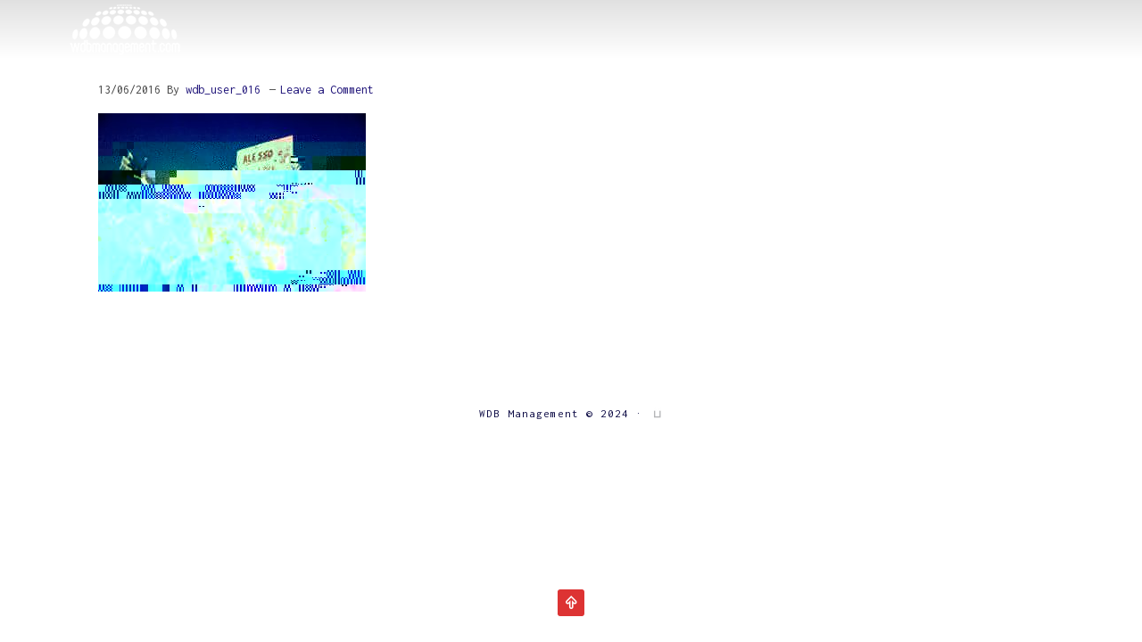

--- FILE ---
content_type: text/html; charset=UTF-8
request_url: https://www.wdbmanagement.com/rfm-somnii/rfm2014_2/
body_size: 8435
content:
<!DOCTYPE html>
<html lang="en-US">
<head >
<meta charset="UTF-8" />
<meta name="viewport" content="width=device-width, initial-scale=1" />
<meta name="viewport" content="width=device-width, initial-scale=1.0" id="dynamik-viewport"/>
<meta name='robots' content='index, follow, max-image-preview:large, max-snippet:-1, max-video-preview:-1' />
<!-- This site is optimized with the Yoast SEO plugin v19.5.1 - https://yoast.com/wordpress/plugins/seo/ -->
<title>RFM Somnii - WDB Management</title>
<link rel="canonical" href="https://www.wdbmanagement.com/wp-content/uploads/2016/02/rfm2014_2.jpg" />
<meta property="og:locale" content="en_US" />
<meta property="og:type" content="article" />
<meta property="og:title" content="RFM Somnii - WDB Management" />
<meta property="og:url" content="https://www.wdbmanagement.com/wp-content/uploads/2016/02/rfm2014_2.jpg" />
<meta property="og:site_name" content="WDB Management" />
<meta property="article:publisher" content="https://www.facebook.com/wdbmanagementofficial" />
<meta property="article:modified_time" content="2016-06-13T17:54:22+00:00" />
<meta property="og:image" content="https://www.wdbmanagement.com/wp-content/uploads/2016/02/rfm2014_2.jpg" />
<meta property="og:image:width" content="1024" />
<meta property="og:image:height" content="683" />
<meta property="og:image:type" content="image/jpeg" />
<meta name="twitter:card" content="summary" />
<meta name="twitter:site" content="@WDB_Management" />
<script type="application/ld+json" class="yoast-schema-graph">{"@context":"https://schema.org","@graph":[{"@type":"WebPage","@id":"https://www.wdbmanagement.com/wp-content/uploads/2016/02/rfm2014_2.jpg","url":"https://www.wdbmanagement.com/wp-content/uploads/2016/02/rfm2014_2.jpg","name":"RFM Somnii - WDB Management","isPartOf":{"@id":"https://www.wdbmanagement.com/pt/#website"},"primaryImageOfPage":{"@id":"https://www.wdbmanagement.com/wp-content/uploads/2016/02/rfm2014_2.jpg#primaryimage"},"image":{"@id":"https://www.wdbmanagement.com/wp-content/uploads/2016/02/rfm2014_2.jpg#primaryimage"},"thumbnailUrl":"https://www.wdbmanagement.com/wp-content/uploads/2016/02/rfm2014_2.jpg","datePublished":"2016-06-13T17:52:09+00:00","dateModified":"2016-06-13T17:54:22+00:00","breadcrumb":{"@id":"https://www.wdbmanagement.com/wp-content/uploads/2016/02/rfm2014_2.jpg#breadcrumb"},"inLanguage":"en-US","potentialAction":[{"@type":"ReadAction","target":["https://www.wdbmanagement.com/wp-content/uploads/2016/02/rfm2014_2.jpg"]}]},{"@type":"ImageObject","inLanguage":"en-US","@id":"https://www.wdbmanagement.com/wp-content/uploads/2016/02/rfm2014_2.jpg#primaryimage","url":"https://www.wdbmanagement.com/wp-content/uploads/2016/02/rfm2014_2.jpg","contentUrl":"https://www.wdbmanagement.com/wp-content/uploads/2016/02/rfm2014_2.jpg","width":1024,"height":683},{"@type":"BreadcrumbList","@id":"https://www.wdbmanagement.com/wp-content/uploads/2016/02/rfm2014_2.jpg#breadcrumb","itemListElement":[{"@type":"ListItem","position":1,"name":"Home","item":"https://www.wdbmanagement.com/pt/"},{"@type":"ListItem","position":2,"name":"RFM Somnii","item":"https://www.wdbmanagement.com/rfm-somnii/"},{"@type":"ListItem","position":3,"name":"RFM Somnii"}]},{"@type":"WebSite","@id":"https://www.wdbmanagement.com/pt/#website","url":"https://www.wdbmanagement.com/pt/","name":"WDB Management","description":"Agência de promoção de eventos,  coordenação artística, booking e gestão de carreiras artísticas.","potentialAction":[{"@type":"SearchAction","target":{"@type":"EntryPoint","urlTemplate":"https://www.wdbmanagement.com/pt/?s={search_term_string}"},"query-input":"required name=search_term_string"}],"inLanguage":"en-US"}]}</script>
<!-- / Yoast SEO plugin. -->
<link rel='dns-prefetch' href='//widget.bandsintown.com' />
<link rel='dns-prefetch' href='//www.googletagmanager.com' />
<link rel='dns-prefetch' href='//fonts.googleapis.com' />
<link rel="alternate" type="application/rss+xml" title="WDB Management &raquo; Feed" href="https://www.wdbmanagement.com/feed/" />
<link rel="alternate" type="application/rss+xml" title="WDB Management &raquo; Comments Feed" href="https://www.wdbmanagement.com/comments/feed/" />
<link rel="alternate" type="application/rss+xml" title="WDB Management &raquo; RFM Somnii Comments Feed" href="https://www.wdbmanagement.com/rfm-somnii/rfm2014_2/feed/" />
<link rel='stylesheet' id='vc_extensions_cqbundle_adminicon-css'  href='https://www.wdbmanagement.com/wp-content/plugins/vc-extensions-bundle/css/admin_icon.min.css?ver=5.9.10' type='text/css' media='all' />
<link rel='stylesheet' id='sbi_styles-css'  href='https://www.wdbmanagement.com/wp-content/plugins/instagram-feed/css/sbi-styles.min.css?ver=6.0.6' type='text/css' media='all' />
<link rel='stylesheet' id='wdb-management-css'  href='https://www.wdbmanagement.com/wp-content/themes/WDB%20Management/style.css?ver=1.0' type='text/css' media='all' />
<link rel='stylesheet' id='wp-block-library-css'  href='https://www.wdbmanagement.com/wp-includes/css/dist/block-library/style.min.css?ver=5.9.10' type='text/css' media='all' />
<style id='global-styles-inline-css' type='text/css'>
body{--wp--preset--color--black: #000000;--wp--preset--color--cyan-bluish-gray: #abb8c3;--wp--preset--color--white: #ffffff;--wp--preset--color--pale-pink: #f78da7;--wp--preset--color--vivid-red: #cf2e2e;--wp--preset--color--luminous-vivid-orange: #ff6900;--wp--preset--color--luminous-vivid-amber: #fcb900;--wp--preset--color--light-green-cyan: #7bdcb5;--wp--preset--color--vivid-green-cyan: #00d084;--wp--preset--color--pale-cyan-blue: #8ed1fc;--wp--preset--color--vivid-cyan-blue: #0693e3;--wp--preset--color--vivid-purple: #9b51e0;--wp--preset--gradient--vivid-cyan-blue-to-vivid-purple: linear-gradient(135deg,rgba(6,147,227,1) 0%,rgb(155,81,224) 100%);--wp--preset--gradient--light-green-cyan-to-vivid-green-cyan: linear-gradient(135deg,rgb(122,220,180) 0%,rgb(0,208,130) 100%);--wp--preset--gradient--luminous-vivid-amber-to-luminous-vivid-orange: linear-gradient(135deg,rgba(252,185,0,1) 0%,rgba(255,105,0,1) 100%);--wp--preset--gradient--luminous-vivid-orange-to-vivid-red: linear-gradient(135deg,rgba(255,105,0,1) 0%,rgb(207,46,46) 100%);--wp--preset--gradient--very-light-gray-to-cyan-bluish-gray: linear-gradient(135deg,rgb(238,238,238) 0%,rgb(169,184,195) 100%);--wp--preset--gradient--cool-to-warm-spectrum: linear-gradient(135deg,rgb(74,234,220) 0%,rgb(151,120,209) 20%,rgb(207,42,186) 40%,rgb(238,44,130) 60%,rgb(251,105,98) 80%,rgb(254,248,76) 100%);--wp--preset--gradient--blush-light-purple: linear-gradient(135deg,rgb(255,206,236) 0%,rgb(152,150,240) 100%);--wp--preset--gradient--blush-bordeaux: linear-gradient(135deg,rgb(254,205,165) 0%,rgb(254,45,45) 50%,rgb(107,0,62) 100%);--wp--preset--gradient--luminous-dusk: linear-gradient(135deg,rgb(255,203,112) 0%,rgb(199,81,192) 50%,rgb(65,88,208) 100%);--wp--preset--gradient--pale-ocean: linear-gradient(135deg,rgb(255,245,203) 0%,rgb(182,227,212) 50%,rgb(51,167,181) 100%);--wp--preset--gradient--electric-grass: linear-gradient(135deg,rgb(202,248,128) 0%,rgb(113,206,126) 100%);--wp--preset--gradient--midnight: linear-gradient(135deg,rgb(2,3,129) 0%,rgb(40,116,252) 100%);--wp--preset--duotone--dark-grayscale: url('#wp-duotone-dark-grayscale');--wp--preset--duotone--grayscale: url('#wp-duotone-grayscale');--wp--preset--duotone--purple-yellow: url('#wp-duotone-purple-yellow');--wp--preset--duotone--blue-red: url('#wp-duotone-blue-red');--wp--preset--duotone--midnight: url('#wp-duotone-midnight');--wp--preset--duotone--magenta-yellow: url('#wp-duotone-magenta-yellow');--wp--preset--duotone--purple-green: url('#wp-duotone-purple-green');--wp--preset--duotone--blue-orange: url('#wp-duotone-blue-orange');--wp--preset--font-size--small: 13px;--wp--preset--font-size--medium: 20px;--wp--preset--font-size--large: 36px;--wp--preset--font-size--x-large: 42px;}.has-black-color{color: var(--wp--preset--color--black) !important;}.has-cyan-bluish-gray-color{color: var(--wp--preset--color--cyan-bluish-gray) !important;}.has-white-color{color: var(--wp--preset--color--white) !important;}.has-pale-pink-color{color: var(--wp--preset--color--pale-pink) !important;}.has-vivid-red-color{color: var(--wp--preset--color--vivid-red) !important;}.has-luminous-vivid-orange-color{color: var(--wp--preset--color--luminous-vivid-orange) !important;}.has-luminous-vivid-amber-color{color: var(--wp--preset--color--luminous-vivid-amber) !important;}.has-light-green-cyan-color{color: var(--wp--preset--color--light-green-cyan) !important;}.has-vivid-green-cyan-color{color: var(--wp--preset--color--vivid-green-cyan) !important;}.has-pale-cyan-blue-color{color: var(--wp--preset--color--pale-cyan-blue) !important;}.has-vivid-cyan-blue-color{color: var(--wp--preset--color--vivid-cyan-blue) !important;}.has-vivid-purple-color{color: var(--wp--preset--color--vivid-purple) !important;}.has-black-background-color{background-color: var(--wp--preset--color--black) !important;}.has-cyan-bluish-gray-background-color{background-color: var(--wp--preset--color--cyan-bluish-gray) !important;}.has-white-background-color{background-color: var(--wp--preset--color--white) !important;}.has-pale-pink-background-color{background-color: var(--wp--preset--color--pale-pink) !important;}.has-vivid-red-background-color{background-color: var(--wp--preset--color--vivid-red) !important;}.has-luminous-vivid-orange-background-color{background-color: var(--wp--preset--color--luminous-vivid-orange) !important;}.has-luminous-vivid-amber-background-color{background-color: var(--wp--preset--color--luminous-vivid-amber) !important;}.has-light-green-cyan-background-color{background-color: var(--wp--preset--color--light-green-cyan) !important;}.has-vivid-green-cyan-background-color{background-color: var(--wp--preset--color--vivid-green-cyan) !important;}.has-pale-cyan-blue-background-color{background-color: var(--wp--preset--color--pale-cyan-blue) !important;}.has-vivid-cyan-blue-background-color{background-color: var(--wp--preset--color--vivid-cyan-blue) !important;}.has-vivid-purple-background-color{background-color: var(--wp--preset--color--vivid-purple) !important;}.has-black-border-color{border-color: var(--wp--preset--color--black) !important;}.has-cyan-bluish-gray-border-color{border-color: var(--wp--preset--color--cyan-bluish-gray) !important;}.has-white-border-color{border-color: var(--wp--preset--color--white) !important;}.has-pale-pink-border-color{border-color: var(--wp--preset--color--pale-pink) !important;}.has-vivid-red-border-color{border-color: var(--wp--preset--color--vivid-red) !important;}.has-luminous-vivid-orange-border-color{border-color: var(--wp--preset--color--luminous-vivid-orange) !important;}.has-luminous-vivid-amber-border-color{border-color: var(--wp--preset--color--luminous-vivid-amber) !important;}.has-light-green-cyan-border-color{border-color: var(--wp--preset--color--light-green-cyan) !important;}.has-vivid-green-cyan-border-color{border-color: var(--wp--preset--color--vivid-green-cyan) !important;}.has-pale-cyan-blue-border-color{border-color: var(--wp--preset--color--pale-cyan-blue) !important;}.has-vivid-cyan-blue-border-color{border-color: var(--wp--preset--color--vivid-cyan-blue) !important;}.has-vivid-purple-border-color{border-color: var(--wp--preset--color--vivid-purple) !important;}.has-vivid-cyan-blue-to-vivid-purple-gradient-background{background: var(--wp--preset--gradient--vivid-cyan-blue-to-vivid-purple) !important;}.has-light-green-cyan-to-vivid-green-cyan-gradient-background{background: var(--wp--preset--gradient--light-green-cyan-to-vivid-green-cyan) !important;}.has-luminous-vivid-amber-to-luminous-vivid-orange-gradient-background{background: var(--wp--preset--gradient--luminous-vivid-amber-to-luminous-vivid-orange) !important;}.has-luminous-vivid-orange-to-vivid-red-gradient-background{background: var(--wp--preset--gradient--luminous-vivid-orange-to-vivid-red) !important;}.has-very-light-gray-to-cyan-bluish-gray-gradient-background{background: var(--wp--preset--gradient--very-light-gray-to-cyan-bluish-gray) !important;}.has-cool-to-warm-spectrum-gradient-background{background: var(--wp--preset--gradient--cool-to-warm-spectrum) !important;}.has-blush-light-purple-gradient-background{background: var(--wp--preset--gradient--blush-light-purple) !important;}.has-blush-bordeaux-gradient-background{background: var(--wp--preset--gradient--blush-bordeaux) !important;}.has-luminous-dusk-gradient-background{background: var(--wp--preset--gradient--luminous-dusk) !important;}.has-pale-ocean-gradient-background{background: var(--wp--preset--gradient--pale-ocean) !important;}.has-electric-grass-gradient-background{background: var(--wp--preset--gradient--electric-grass) !important;}.has-midnight-gradient-background{background: var(--wp--preset--gradient--midnight) !important;}.has-small-font-size{font-size: var(--wp--preset--font-size--small) !important;}.has-medium-font-size{font-size: var(--wp--preset--font-size--medium) !important;}.has-large-font-size{font-size: var(--wp--preset--font-size--large) !important;}.has-x-large-font-size{font-size: var(--wp--preset--font-size--x-large) !important;}
</style>
<link rel='stylesheet' id='hamburger.css-css'  href='https://www.wdbmanagement.com/wp-content/plugins/wp-responsive-menu/assets/css/wpr-hamburger.css?ver=3.1.7.2' type='text/css' media='all' />
<link rel='stylesheet' id='wprmenu.css-css'  href='https://www.wdbmanagement.com/wp-content/plugins/wp-responsive-menu/assets/css/wprmenu.css?ver=3.1.7.2' type='text/css' media='all' />
<style id='wprmenu.css-inline-css' type='text/css'>
@media only screen and ( max-width: 1140px ) {html body div.wprm-wrapper {overflow: scroll;}#wprmenu_bar {background-image: url();background-size:;background-repeat: ;}#wprmenu_bar {background-color: ;}html body div#mg-wprm-wrap .wpr_submit .icon.icon-search {color: ;}#wprmenu_bar .menu_title,#wprmenu_bar .wprmenu_icon_menu,#wprmenu_bar .menu_title a {color: #ffffff;}#wprmenu_bar .menu_title {font-size: px;font-weight: ;}#mg-wprm-wrap li.menu-item a {font-size: px;text-transform: ;font-weight: ;}#mg-wprm-wrap li.menu-item-has-children ul.sub-menu a {font-size: px;text-transform: ;font-weight: ;}#mg-wprm-wrap li.current-menu-item > a {background: ;}#mg-wprm-wrap li.current-menu-item > a,#mg-wprm-wrap li.current-menu-item span.wprmenu_icon{color:!important;}#mg-wprm-wrap {background-color: ;}.cbp-spmenu-push-toright,.cbp-spmenu-push-toright .mm-slideout {left: 90% ;}.cbp-spmenu-push-toleft {left: -90% ;}#mg-wprm-wrap.cbp-spmenu-right,#mg-wprm-wrap.cbp-spmenu-left,#mg-wprm-wrap.cbp-spmenu-right.custom,#mg-wprm-wrap.cbp-spmenu-left.custom,.cbp-spmenu-vertical {width: 90%;max-width: px;}#mg-wprm-wrap ul#wprmenu_menu_ul li.menu-item a,div#mg-wprm-wrap ul li span.wprmenu_icon {color: #ffffff;}#mg-wprm-wrap ul#wprmenu_menu_ul li.menu-item:valid ~ a{color: ;}#mg-wprm-wrap ul#wprmenu_menu_ul li.menu-item a:hover {background: ;color: #00e297 !important;}div#mg-wprm-wrap ul>li:hover>span.wprmenu_icon {color: #00e297 !important;}.wprmenu_bar .hamburger-inner,.wprmenu_bar .hamburger-inner::before,.wprmenu_bar .hamburger-inner::after {background: #00e297;}.wprmenu_bar .hamburger:hover .hamburger-inner,.wprmenu_bar .hamburger:hover .hamburger-inner::before,.wprmenu_bar .hamburger:hover .hamburger-inner::after {background: ;}#wprmenu_menu,#wprmenu_menu ul,#wprmenu_menu li,.wprmenu_no_border_bottom {border-bottom:none;}#wprmenu_menu.wprmenu_levels ul li ul {border-top:none;}#wprmenu_menu.left {width:90%;left: -90%;right: auto;}#wprmenu_menu.right {width:90%;right: -90%;left: auto;}.wprmenu_bar .hamburger {float: right;}.wprmenu_bar #custom_menu_icon.hamburger {top: px;right: 0px;float: right;background-color: ;}.wpr_custom_menu #custom_menu_icon {display: block;}html { padding-top: 42px !important; }#wprmenu_bar,#mg-wprm-wrap { display: block; }div#wpadminbar { position: fixed; }}
</style>
<link rel='stylesheet' id='wpr_icons-css'  href='https://www.wdbmanagement.com/wp-content/plugins/wp-responsive-menu/inc/assets/icons/wpr-icons.css?ver=3.1.7.2' type='text/css' media='all' />
<link rel='stylesheet' id='xscroll-plugin-css-css'  href='https://www.wdbmanagement.com/wp-content/plugins/x-scroll-to-top-responsive/assets/css/custom.css?ver=3.0.0' type='text/css' media='all' />
<style id='xscroll-plugin-css-inline-css' type='text/css'>
.scroll-to-top a{
width: 30px;
height: 30px;
border-radius: 10%;
font-size: 15px;
color: #ffffff;
background: #dd3333;
margin-left: -15px;
}
.scroll-to-top:hover a {
background: #000000;
color: #ffffff;
}
.scroll-to-top {
left: 50%;
}
@media (max-width: 991px) {
.scroll-to-top {
left: 95%;
}
}    
@media (max-width: 767px) {
.scroll-to-top {
left: 95%;
display: none !important;
}
}	
</style>
<link rel='stylesheet' id='fontello-css'  href='https://www.wdbmanagement.com/wp-content/plugins/x-scroll-to-top-responsive/assets/css/fontello.css?ver=3.0.0' type='text/css' media='all' />
<link rel='stylesheet' id='thsp-sticky-header-plugin-styles-css'  href='https://www.wdbmanagement.com/wp-content/plugins/sticky-header/css/public.css?ver=1.0.0' type='text/css' media='all' />
<link rel='stylesheet' id='child_enqueued_google_fonts-css'  href='//fonts.googleapis.com/css?family=Open+Sans%3A400%2C300%2C300italic%2C400italic%2C700%2C700italic%7C%7C&#038;ver=1.0' type='text/css' media='all' />
<link rel='stylesheet' id='font-awesome-css'  href='https://www.wdbmanagement.com/wp-content/plugins/js_composer/assets/lib/bower/font-awesome/css/font-awesome.min.css?ver=5.6' type='text/css' media='all' />
<link rel='stylesheet' id='simple-social-icons-font-css'  href='https://www.wdbmanagement.com/wp-content/plugins/simple-social-icons/css/style.css?ver=3.0.2' type='text/css' media='all' />
<link rel='stylesheet' id='youtube-channel-gallery-css'  href='https://www.wdbmanagement.com/wp-content/plugins/youtube-channel-gallery/styles.css?ver=5.9.10' type='text/css' media='all' />
<link rel='stylesheet' id='jquery.magnific-popup-css'  href='https://www.wdbmanagement.com/wp-content/plugins/youtube-channel-gallery/magnific-popup.css?ver=5.9.10' type='text/css' media='all' />
<link rel='stylesheet' id='ms-main-css'  href='https://www.wdbmanagement.com/wp-content/plugins/masterslider/public/assets/css/masterslider.main.css?ver=3.2.0' type='text/css' media='all' />
<link rel='stylesheet' id='ms-custom-css'  href='https://www.wdbmanagement.com/wp-content/uploads/masterslider/custom.css?ver=15.6' type='text/css' media='all' />
<link rel='stylesheet' id='lightboxStyle-css'  href='https://www.wdbmanagement.com/wp-content/plugins/lightbox-plus/css/shadowed/colorbox.min.css?ver=2.7.2' type='text/css' media='screen' />
<script type='text/javascript' src='https://widget.bandsintown.com/main.min.js?ver=5.9.10' id='bit-tour-dates-js'></script>
<script type='text/javascript' id='nrci_methods-js-extra'>
/* <![CDATA[ */
var nrci_opts = {"gesture":"Y","drag":"Y","touch":"Y","admin":"Y"};
/* ]]> */
</script>
<script type='text/javascript' src='https://www.wdbmanagement.com/wp-content/plugins/no-right-click-images-plugin/no-right-click-images.js' id='nrci_methods-js'></script>
<script type='text/javascript' src='https://www.wdbmanagement.com/wp-includes/js/jquery/jquery.min.js?ver=3.6.0' id='jquery-core-js'></script>
<script type='text/javascript' src='https://www.wdbmanagement.com/wp-includes/js/jquery/jquery-migrate.min.js?ver=3.3.2' id='jquery-migrate-js'></script>
<script type='text/javascript' src='https://www.wdbmanagement.com/wp-content/plugins/wp-responsive-menu/assets/js/modernizr.custom.js?ver=3.1.7.2' id='modernizr-js'></script>
<script type='text/javascript' src='https://www.wdbmanagement.com/wp-content/plugins/wp-responsive-menu/assets/js/jquery.touchSwipe.min.js?ver=3.1.7.2' id='touchSwipe-js'></script>
<script type='text/javascript' id='wprmenu.js-js-extra'>
/* <![CDATA[ */
var wprmenu = {"zooming":"yes","from_width":"1140","push_width":"","menu_width":"90","parent_click":"","swipe":"yes","enable_overlay":""};
/* ]]> */
</script>
<script type='text/javascript' src='https://www.wdbmanagement.com/wp-content/plugins/wp-responsive-menu/assets/js/wprmenu.js?ver=3.1.7.2' id='wprmenu.js-js'></script>
<script type='text/javascript' id='thsp-sticky-header-plugin-script-js-extra'>
/* <![CDATA[ */
var StickyHeaderParams = {"show_at":"60","hide_if_narrower":"1139"};
/* ]]> */
</script>
<script type='text/javascript' src='https://www.wdbmanagement.com/wp-content/plugins/sticky-header/js/public.min.js?ver=1.0.0' id='thsp-sticky-header-plugin-script-js'></script>
<!-- Google Analytics snippet added by Site Kit -->
<script type='text/javascript' src='https://www.googletagmanager.com/gtag/js?id=UA-79726340-1' id='google_gtagjs-js' async></script>
<script type='text/javascript' id='google_gtagjs-js-after'>
window.dataLayer = window.dataLayer || [];function gtag(){dataLayer.push(arguments);}
gtag('set', 'linker', {"domains":["www.wdbmanagement.com"]} );
gtag("js", new Date());
gtag("set", "developer_id.dZTNiMT", true);
gtag("config", "UA-79726340-1", {"anonymize_ip":true});
gtag("config", "G-KTHHWZW8SX");
</script>
<!-- End Google Analytics snippet added by Site Kit -->
<link rel="https://api.w.org/" href="https://www.wdbmanagement.com/wp-json/" /><link rel="alternate" type="application/json" href="https://www.wdbmanagement.com/wp-json/wp/v2/media/1265" /><link rel="EditURI" type="application/rsd+xml" title="RSD" href="https://www.wdbmanagement.com/xmlrpc.php?rsd" />
<link rel="wlwmanifest" type="application/wlwmanifest+xml" href="https://www.wdbmanagement.com/wp-includes/wlwmanifest.xml" /> 
<meta name="generator" content="WordPress 5.9.10" />
<link rel='shortlink' href='https://www.wdbmanagement.com/?p=1265' />
<link rel="alternate" type="application/json+oembed" href="https://www.wdbmanagement.com/wp-json/oembed/1.0/embed?url=https%3A%2F%2Fwww.wdbmanagement.com%2Frfm-somnii%2Frfm2014_2%2F" />
<link rel="alternate" type="text/xml+oembed" href="https://www.wdbmanagement.com/wp-json/oembed/1.0/embed?url=https%3A%2F%2Fwww.wdbmanagement.com%2Frfm-somnii%2Frfm2014_2%2F&#038;format=xml" />
<meta name="generator" content="Site Kit by Google 1.81.0" /><script>var ms_grabbing_curosr='https://www.wdbmanagement.com/wp-content/plugins/masterslider/public/assets/css/common/grabbing.cur',ms_grab_curosr='https://www.wdbmanagement.com/wp-content/plugins/masterslider/public/assets/css/common/grab.cur';</script>
<meta name="generator" content="MasterSlider 3.2.0 - Responsive Touch Image Slider" />
<style type="text/css">
.qtranxs_flag_en {background-image: url(https://www.wdbmanagement.com/wp-content/plugins/qtranslate-x/flags/gb.png); background-repeat: no-repeat;}
.qtranxs_flag_pt {background-image: url(https://www.wdbmanagement.com/wp-content/plugins/qtranslate-x/flags/pt.png); background-repeat: no-repeat;}
</style>
<link hreflang="en" href="https://www.wdbmanagement.com/en/rfm-somnii/rfm2014_2/" rel="alternate" />
<link hreflang="pt" href="https://www.wdbmanagement.com/pt/rfm-somnii/rfm2014_2/" rel="alternate" />
<link hreflang="x-default" href="https://www.wdbmanagement.com/rfm-somnii/rfm2014_2/" rel="alternate" />
<meta name="generator" content="qTranslate-X 3.4.6.8" />
<link rel="apple-touch-icon" sizes="57x57" href="/wp-content/uploads/fbrfg/apple-touch-icon-57x57.png">
<link rel="apple-touch-icon" sizes="60x60" href="/wp-content/uploads/fbrfg/apple-touch-icon-60x60.png">
<link rel="apple-touch-icon" sizes="72x72" href="/wp-content/uploads/fbrfg/apple-touch-icon-72x72.png">
<link rel="apple-touch-icon" sizes="76x76" href="/wp-content/uploads/fbrfg/apple-touch-icon-76x76.png">
<link rel="apple-touch-icon" sizes="114x114" href="/wp-content/uploads/fbrfg/apple-touch-icon-114x114.png">
<link rel="apple-touch-icon" sizes="120x120" href="/wp-content/uploads/fbrfg/apple-touch-icon-120x120.png">
<link rel="apple-touch-icon" sizes="144x144" href="/wp-content/uploads/fbrfg/apple-touch-icon-144x144.png">
<link rel="apple-touch-icon" sizes="152x152" href="/wp-content/uploads/fbrfg/apple-touch-icon-152x152.png">
<link rel="apple-touch-icon" sizes="180x180" href="/wp-content/uploads/fbrfg/apple-touch-icon-180x180.png">
<link rel="icon" type="image/png" href="/wp-content/uploads/fbrfg/favicon-32x32.png" sizes="32x32">
<link rel="icon" type="image/png" href="/wp-content/uploads/fbrfg/android-chrome-192x192.png" sizes="192x192">
<link rel="icon" type="image/png" href="/wp-content/uploads/fbrfg/favicon-96x96.png" sizes="96x96">
<link rel="icon" type="image/png" href="/wp-content/uploads/fbrfg/favicon-16x16.png" sizes="16x16">
<link rel="manifest" href="/wp-content/uploads/fbrfg/manifest.json">
<link rel="mask-icon" href="/wp-content/uploads/fbrfg/safari-pinned-tab.svg" color="#22177b">
<link rel="shortcut icon" href="/wp-content/uploads/fbrfg/favicon.ico">
<meta name="msapplication-TileColor" content="#da532c">
<meta name="msapplication-TileImage" content="/wp-content/uploads/fbrfg/mstile-144x144.png">
<meta name="msapplication-config" content="/wp-content/uploads/fbrfg/browserconfig.xml">
<meta name="theme-color" content="#ffffff">		<style type="text/css">
#thsp-sticky-header {
background-color: #181818;
}
#thsp-sticky-header,
#thsp-sticky-header a {
color: #f9f9f9 !important;
}
#thsp-sticky-header-inner {
max-width: 1140px;
margin: 0 auto;
}
</style>
<link rel="pingback" href="https://www.wdbmanagement.com/xmlrpc.php" />
<link href='https://fonts.googleapis.com/css?family=Inconsolata:400,700' rel='stylesheet' type='text/css'>
<link href='https://fonts.googleapis.com/css?family=Open+Sans:400,300,300italic,400italic,600,600italic,700,700italic,800,800italic' rel='stylesheet' type='text/css'><script type="text/javascript">
var dynamik_sf_enabled = true;
var dynamik_reveal_sub_pages = true;
var media_query_small_width = 319;
</script>
<meta name="generator" content="Powered by WPBakery Page Builder - drag and drop page builder for WordPress."/>
<!--[if lte IE 9]><link rel="stylesheet" type="text/css" href="https://www.wdbmanagement.com/wp-content/plugins/js_composer/assets/css/vc_lte_ie9.min.css" media="screen"><![endif]--><noscript><style type="text/css"> .wpb_animate_when_almost_visible { opacity: 1; }</style></noscript></head>
<body class="attachment attachment-template-default attachmentid-1265 attachment-jpeg do-etfw _masterslider _msp_version_3.2.0 header-image header-full-width full-width-content genesis-breadcrumbs-hidden feature-top-outside site-fluid override wpb-js-composer js-comp-ver-5.6 vc_responsive"><svg xmlns="http://www.w3.org/2000/svg" viewBox="0 0 0 0" width="0" height="0" focusable="false" role="none" style="visibility: hidden; position: absolute; left: -9999px; overflow: hidden;" ><defs><filter id="wp-duotone-dark-grayscale"><feColorMatrix color-interpolation-filters="sRGB" type="matrix" values=" .299 .587 .114 0 0 .299 .587 .114 0 0 .299 .587 .114 0 0 .299 .587 .114 0 0 " /><feComponentTransfer color-interpolation-filters="sRGB" ><feFuncR type="table" tableValues="0 0.49803921568627" /><feFuncG type="table" tableValues="0 0.49803921568627" /><feFuncB type="table" tableValues="0 0.49803921568627" /><feFuncA type="table" tableValues="1 1" /></feComponentTransfer><feComposite in2="SourceGraphic" operator="in" /></filter></defs></svg><svg xmlns="http://www.w3.org/2000/svg" viewBox="0 0 0 0" width="0" height="0" focusable="false" role="none" style="visibility: hidden; position: absolute; left: -9999px; overflow: hidden;" ><defs><filter id="wp-duotone-grayscale"><feColorMatrix color-interpolation-filters="sRGB" type="matrix" values=" .299 .587 .114 0 0 .299 .587 .114 0 0 .299 .587 .114 0 0 .299 .587 .114 0 0 " /><feComponentTransfer color-interpolation-filters="sRGB" ><feFuncR type="table" tableValues="0 1" /><feFuncG type="table" tableValues="0 1" /><feFuncB type="table" tableValues="0 1" /><feFuncA type="table" tableValues="1 1" /></feComponentTransfer><feComposite in2="SourceGraphic" operator="in" /></filter></defs></svg><svg xmlns="http://www.w3.org/2000/svg" viewBox="0 0 0 0" width="0" height="0" focusable="false" role="none" style="visibility: hidden; position: absolute; left: -9999px; overflow: hidden;" ><defs><filter id="wp-duotone-purple-yellow"><feColorMatrix color-interpolation-filters="sRGB" type="matrix" values=" .299 .587 .114 0 0 .299 .587 .114 0 0 .299 .587 .114 0 0 .299 .587 .114 0 0 " /><feComponentTransfer color-interpolation-filters="sRGB" ><feFuncR type="table" tableValues="0.54901960784314 0.98823529411765" /><feFuncG type="table" tableValues="0 1" /><feFuncB type="table" tableValues="0.71764705882353 0.25490196078431" /><feFuncA type="table" tableValues="1 1" /></feComponentTransfer><feComposite in2="SourceGraphic" operator="in" /></filter></defs></svg><svg xmlns="http://www.w3.org/2000/svg" viewBox="0 0 0 0" width="0" height="0" focusable="false" role="none" style="visibility: hidden; position: absolute; left: -9999px; overflow: hidden;" ><defs><filter id="wp-duotone-blue-red"><feColorMatrix color-interpolation-filters="sRGB" type="matrix" values=" .299 .587 .114 0 0 .299 .587 .114 0 0 .299 .587 .114 0 0 .299 .587 .114 0 0 " /><feComponentTransfer color-interpolation-filters="sRGB" ><feFuncR type="table" tableValues="0 1" /><feFuncG type="table" tableValues="0 0.27843137254902" /><feFuncB type="table" tableValues="0.5921568627451 0.27843137254902" /><feFuncA type="table" tableValues="1 1" /></feComponentTransfer><feComposite in2="SourceGraphic" operator="in" /></filter></defs></svg><svg xmlns="http://www.w3.org/2000/svg" viewBox="0 0 0 0" width="0" height="0" focusable="false" role="none" style="visibility: hidden; position: absolute; left: -9999px; overflow: hidden;" ><defs><filter id="wp-duotone-midnight"><feColorMatrix color-interpolation-filters="sRGB" type="matrix" values=" .299 .587 .114 0 0 .299 .587 .114 0 0 .299 .587 .114 0 0 .299 .587 .114 0 0 " /><feComponentTransfer color-interpolation-filters="sRGB" ><feFuncR type="table" tableValues="0 0" /><feFuncG type="table" tableValues="0 0.64705882352941" /><feFuncB type="table" tableValues="0 1" /><feFuncA type="table" tableValues="1 1" /></feComponentTransfer><feComposite in2="SourceGraphic" operator="in" /></filter></defs></svg><svg xmlns="http://www.w3.org/2000/svg" viewBox="0 0 0 0" width="0" height="0" focusable="false" role="none" style="visibility: hidden; position: absolute; left: -9999px; overflow: hidden;" ><defs><filter id="wp-duotone-magenta-yellow"><feColorMatrix color-interpolation-filters="sRGB" type="matrix" values=" .299 .587 .114 0 0 .299 .587 .114 0 0 .299 .587 .114 0 0 .299 .587 .114 0 0 " /><feComponentTransfer color-interpolation-filters="sRGB" ><feFuncR type="table" tableValues="0.78039215686275 1" /><feFuncG type="table" tableValues="0 0.94901960784314" /><feFuncB type="table" tableValues="0.35294117647059 0.47058823529412" /><feFuncA type="table" tableValues="1 1" /></feComponentTransfer><feComposite in2="SourceGraphic" operator="in" /></filter></defs></svg><svg xmlns="http://www.w3.org/2000/svg" viewBox="0 0 0 0" width="0" height="0" focusable="false" role="none" style="visibility: hidden; position: absolute; left: -9999px; overflow: hidden;" ><defs><filter id="wp-duotone-purple-green"><feColorMatrix color-interpolation-filters="sRGB" type="matrix" values=" .299 .587 .114 0 0 .299 .587 .114 0 0 .299 .587 .114 0 0 .299 .587 .114 0 0 " /><feComponentTransfer color-interpolation-filters="sRGB" ><feFuncR type="table" tableValues="0.65098039215686 0.40392156862745" /><feFuncG type="table" tableValues="0 1" /><feFuncB type="table" tableValues="0.44705882352941 0.4" /><feFuncA type="table" tableValues="1 1" /></feComponentTransfer><feComposite in2="SourceGraphic" operator="in" /></filter></defs></svg><svg xmlns="http://www.w3.org/2000/svg" viewBox="0 0 0 0" width="0" height="0" focusable="false" role="none" style="visibility: hidden; position: absolute; left: -9999px; overflow: hidden;" ><defs><filter id="wp-duotone-blue-orange"><feColorMatrix color-interpolation-filters="sRGB" type="matrix" values=" .299 .587 .114 0 0 .299 .587 .114 0 0 .299 .587 .114 0 0 .299 .587 .114 0 0 " /><feComponentTransfer color-interpolation-filters="sRGB" ><feFuncR type="table" tableValues="0.098039215686275 1" /><feFuncG type="table" tableValues="0 0.66274509803922" /><feFuncB type="table" tableValues="0.84705882352941 0.41960784313725" /><feFuncA type="table" tableValues="1 1" /></feComponentTransfer><feComposite in2="SourceGraphic" operator="in" /></filter></defs></svg><div class="site-container"><header class="site-header"><div class="wrap"><div class="title-area"><p class="site-title"><a href="https://www.wdbmanagement.com/">WDB Management</a></p><p class="site-description">Agência de promoção de eventos,  coordenação artística, booking e gestão de carreiras artísticas.</p></div></div></header><div class="site-inner"><div class="content-sidebar-wrap"><main class="content"><article class="post-1265 attachment type-attachment status-inherit entry override" aria-label="RFM Somnii"><header class="entry-header"><p class="entry-meta"><time class="entry-time">13/06/2016</time> By <span class="entry-author"><a href="https://www.wdbmanagement.com/author/wdb_user_016/" class="entry-author-link" rel="author"><span class="entry-author-name">wdb_user_016</span></a></span> <span class="entry-comments-link"><a href="https://www.wdbmanagement.com/rfm-somnii/rfm2014_2/#respond">Leave a Comment</a></span> </p></header><div class="entry-content"><p class="attachment"><a href='https://www.wdbmanagement.com/wp-content/uploads/2016/02/rfm2014_2.jpg'><img width="300" height="200" src="https://www.wdbmanagement.com/wp-content/uploads/2016/02/rfm2014_2-300x200.jpg" class="attachment-medium size-medium" alt="" loading="lazy" srcset="https://www.wdbmanagement.com/wp-content/uploads/2016/02/rfm2014_2-300x200.jpg 300w, https://www.wdbmanagement.com/wp-content/uploads/2016/02/rfm2014_2-768x512.jpg 768w, https://www.wdbmanagement.com/wp-content/uploads/2016/02/rfm2014_2.jpg 1024w" sizes="(max-width: 300px) 100vw, 300px" /></a></p>
</div><footer class="entry-footer"></footer></article><img src="https://www.wdbmanagement.com/wp-content/themes/WDB%20Management/images/content-filler.png" class="dynamik-content-filler-img" alt=""></main></div></div><footer class="site-footer"><div class="wrap"><p>WDB Management &#x000A9;&nbsp;2024 · <a target="_blank" href="https://www.urbanistas.pt"><img width="15" src="https://www.wdbmanagement.com/wp-content/uploads/2016/01/u_logo_w.jpg" /></a></p></div></footer></div>
<div class="wprm-wrapper">
<!-- Overlay Starts here -->
<!-- Overlay Ends here -->
<div id="wprmenu_bar" class="wprmenu_bar  left">
<div class="hamburger hamburger--slider">
<span class="hamburger-box">
<span class="hamburger-inner"></span>
</span>
</div>
<div class="menu_title">
<a href="https://www.wdbmanagement.com"><img class="bar_logo" alt="logo" src="https://www.wdbmanagement.com/wp-content/uploads/2016/01/logo_wdb@2x.png"/></a>  </div>
</div>			 
<div class="cbp-spmenu cbp-spmenu-vertical cbp-spmenu-left  " id="mg-wprm-wrap">
<ul id="wprmenu_menu_ul">
<li id="menu-item-1159" class="menu-item menu-item-type-custom menu-item-object-custom menu-item-home menu-item-1159"><a rel="m_PageScroll2id" href="https://www.wdbmanagement.com/#sobre">About</a></li>
<li id="menu-item-1160" class="menu-item menu-item-type-custom menu-item-object-custom menu-item-home menu-item-1160"><a rel="m_PageScroll2id" href="https://www.wdbmanagement.com/#artistas">Artists</a></li>
<li id="menu-item-1161" class="menu-item menu-item-type-custom menu-item-object-custom menu-item-home menu-item-1161"><a rel="m_PageScroll2id" href="https://www.wdbmanagement.com/#eventos">Events</a></li>
<li id="menu-item-1162" class="menu-item menu-item-type-custom menu-item-object-custom menu-item-home menu-item-1162"><a rel="m_PageScroll2id" href="https://www.wdbmanagement.com/#agenda">Schedule</a></li>
<li id="menu-item-1163" class="menu-item menu-item-type-custom menu-item-object-custom menu-item-home menu-item-1163"><a href="https://www.wdbmanagement.com/#social">Social Media</a></li>
<li id="menu-item-1164" class="menu-item menu-item-type-custom menu-item-object-custom menu-item-home menu-item-1164"><a rel="m_PageScroll2id" href="https://www.wdbmanagement.com/#contactos">Contacts</a></li>
<li id="menu-item-1152" class="menu-item menu-item-type-custom menu-item-object-custom menu-item-1152"><a href="#">&#8211;</a></li>
<li id="menu-item-1153" class="menu-item menu-item-type-custom menu-item-object-custom menu-item-1153"><a target="_blank" rel="noopener" href="https://www.facebook.com/wdbmanagementofficial">Facebook</a></li>
<li id="menu-item-1154" class="menu-item menu-item-type-custom menu-item-object-custom menu-item-1154"><a target="_blank" rel="noopener" href="https://www.youtube.com/user/WDBmanagement">Youtube</a></li>
<li id="menu-item-1155" class="menu-item menu-item-type-custom menu-item-object-custom menu-item-1155"><a target="_blank" rel="noopener" href="https://www.instagram.com/WDB_MANAGEMENT/">Instagram</a></li>
<li id="menu-item-1156" class="menu-item menu-item-type-custom menu-item-object-custom menu-item-1156"><a target="_blank" rel="noopener" href="https://twitter.com/WDB_MANAGEMENT/">Twitter</a></li>
<li id="menu-item-1157" class="menu-item menu-item-type-custom menu-item-object-custom menu-item-1157"><a href="#">&#8211;</a></li>
<li id="menu-item-1158" class="qtranxs-lang-menu qtranxs-lang-menu-en menu-item menu-item-type-custom menu-item-object-custom menu-item-has-children menu-item-1158"><a title="EN" href="#">Language:&nbsp;<img src="https://www.wdbmanagement.com/wp-content/plugins/qtranslate-x/flags/gb.png" alt="EN" /></a>
<ul class="sub-menu">
<li id="menu-item-1165" class="qtranxs-lang-menu-item qtranxs-lang-menu-item-en menu-item menu-item-type-custom menu-item-object-custom menu-item-1165"><a title="EN" href="https://www.wdbmanagement.com/en/rfm-somnii/rfm2014_2/"><img src="https://www.wdbmanagement.com/wp-content/plugins/qtranslate-x/flags/gb.png" alt="EN" />&nbsp;EN</a></li>
<li id="menu-item-1166" class="qtranxs-lang-menu-item qtranxs-lang-menu-item-pt menu-item menu-item-type-custom menu-item-object-custom menu-item-1166"><a title="PT" href="https://www.wdbmanagement.com/pt/rfm-somnii/rfm2014_2/"><img src="https://www.wdbmanagement.com/wp-content/plugins/qtranslate-x/flags/pt.png" alt="PT" />&nbsp;PT</a></li>
</ul>
</li>
</ul>
</div>
</div>
<div class="scroll-to-top">
<a href="#"><i class="icon-up-outline"></i></a>
</div>
<!-- Instagram Feed JS -->
<script type="text/javascript">
var sbiajaxurl = "https://www.wdbmanagement.com/wp-admin/admin-ajax.php";
</script>
<div id="thsp-sticky-header">
<div id="thsp-sticky-header-inner">
<div id="thsp-sticky-header-title">
<a href="https://www.wdbmanagement.com" title="Agência de promoção de eventos,  coordenação artística, booking e gestão de carreiras artísticas."><img src="https://www.wdbmanagement.com/wp-content/uploads/2016/01/logo_wdb@2x.png" alt="Agência de promoção de eventos,  coordenação artística, booking e gestão de carreiras artísticas." /></a>
</div>
<ul id="thsp-sticky-header-menu" class="menu"><li id="menu-item-1142" class="menu-item menu-item-type-custom menu-item-object-custom menu-item-home menu-item-1142"><a title="About" rel="m_PageScroll2id" href="https://www.wdbmanagement.com/#sobre">About</a></li>
<li id="menu-item-1143" class="menu-item menu-item-type-custom menu-item-object-custom menu-item-home menu-item-1143"><a title="Artists" rel="m_PageScroll2id" href="https://www.wdbmanagement.com/#artistas">Artists</a></li>
<li id="menu-item-1144" class="menu-item menu-item-type-custom menu-item-object-custom menu-item-home menu-item-1144"><a title="Events" rel="m_PageScroll2id" href="https://www.wdbmanagement.com/#eventos">Events</a></li>
<li id="menu-item-1146" class="menu-item menu-item-type-custom menu-item-object-custom menu-item-home menu-item-1146"><a title="Schedule" rel="m_PageScroll2id" href="https://www.wdbmanagement.com/#agenda">Schedule</a></li>
<li id="menu-item-1147" class="menu-item menu-item-type-custom menu-item-object-custom menu-item-home menu-item-1147"><a rel="m_PageScroll2id" href="https://www.wdbmanagement.com/#social">Social Media</a></li>
<li id="menu-item-1145" class="menu-item menu-item-type-custom menu-item-object-custom menu-item-home menu-item-1145"><a title="Contacts" rel="m_PageScroll2id" href="https://www.wdbmanagement.com/#contactos">Contacts</a></li>
</ul>	</div><!-- #thsp-sticky-header-inner -->
</div><!-- #thsp-sticky-header -->
<style type="text/css" media="screen"></style><!-- Lightbox Plus Colorbox v2.7.2/1.5.9 - 2013.01.24 - Message: 0-->
<script type="text/javascript">
jQuery(document).ready(function($){
$("a[rel*=lightbox]").colorbox({initialWidth:"30%",initialHeight:"30%",maxWidth:"90%",maxHeight:"90%",opacity:0.8});
});
</script>
<script type='text/javascript' id='page-scroll-to-id-plugin-script-js-extra'>
/* <![CDATA[ */
var mPS2id_params = {"instances":{"mPS2id_instance_0":{"selector":"a[rel='m_PageScroll2id']","autoSelectorMenuLinks":"false","excludeSelector":"a[href^='#tab-'], a[href^='#tabs-'], a[data-toggle]:not([data-toggle='tooltip']), a[data-slide], a[data-vc-tabs], a[data-vc-accordion]","scrollSpeed":1300,"autoScrollSpeed":"true","scrollEasing":"easeInOutExpo","scrollingEasing":"easeInOutCirc","forceScrollEasing":"false","pageEndSmoothScroll":"true","stopScrollOnUserAction":"false","autoCorrectScroll":"false","autoCorrectScrollExtend":"false","layout":"vertical","offset":0,"dummyOffset":"false","highlightSelector":"","clickedClass":"mPS2id-clicked","targetClass":"mPS2id-target","highlightClass":"mPS2id-highlight","forceSingleHighlight":"false","keepHighlightUntilNext":"false","highlightByNextTarget":"false","appendHash":"false","scrollToHash":"false","scrollToHashForAll":"false","scrollToHashDelay":0,"scrollToHashUseElementData":"true","scrollToHashRemoveUrlHash":"false","disablePluginBelow":0,"adminDisplayWidgetsId":"true","adminTinyMCEbuttons":"true","unbindUnrelatedClickEvents":"false","unbindUnrelatedClickEventsSelector":"","normalizeAnchorPointTargets":"false","encodeLinks":"false"}},"total_instances":"1","shortcode_class":"_ps2id"};
/* ]]> */
</script>
<script type='text/javascript' src='https://www.wdbmanagement.com/wp-content/plugins/page-scroll-to-id/js/page-scroll-to-id.min.js?ver=1.7.5' id='page-scroll-to-id-plugin-script-js'></script>
<script type='text/javascript' src='https://www.wdbmanagement.com/wp-content/plugins/x-scroll-to-top-responsive/assets/js/active.js?ver=3.0.0' id='x-jquery-active-js'></script>
<script type='text/javascript' src='https://www.wdbmanagement.com/wp-includes/js/comment-reply.min.js?ver=5.9.10' id='comment-reply-js'></script>
<script type='text/javascript' src='https://www.wdbmanagement.com/wp-includes/js/hoverIntent.min.js?ver=1.10.2' id='hoverIntent-js'></script>
<script type='text/javascript' src='https://www.wdbmanagement.com/wp-content/themes/genesis/lib/js/menu/superfish.min.js?ver=1.7.10' id='superfish-js'></script>
<script type='text/javascript' src='https://www.wdbmanagement.com/wp-content/themes/genesis/lib/js/menu/superfish.args.min.js?ver=3.3.5' id='superfish-args-js'></script>
<script type='text/javascript' src='https://www.wdbmanagement.com/wp-content/themes/WDB%20Management/js/responsive.js?ver=1.0' id='responsive-js'></script>
<script type='text/javascript' src='https://www.wdbmanagement.com/wp-content/plugins/easy-twitter-feed-widget/js/twitter-widgets.js?ver=1.0' id='do-etfw-twitter-widgets-js'></script>
<script type='text/javascript' src='https://www.wdbmanagement.com/wp-content/plugins/lightbox-plus/js/jquery.colorbox.1.5.9-min.js?ver=1.5.9' id='jquery-colorbox-js'></script>
</body></html><!-- WP Fastest Cache file was created in 0.39129185676575 seconds, on 21-11-24 20:41:46 -->

--- FILE ---
content_type: text/css
request_url: https://www.wdbmanagement.com/wp-content/themes/WDB%20Management/style.css?ver=1.0
body_size: 13926
content:
/*
Theme Name: WDB Management
Template: genesis
Theme URI: http://www.wdbmanagement.com
Description: WDB Management Child Theme
Author: urbanistas
Author URI: www.urbanistasdigitais.pt
Version: 1.0
*/


/* Baseline Normalize
	normalize.css v2.1.2 | MIT License | git.io/normalize
--------------------------------------------- */

article,aside,details,figcaption,figure,footer,header,hgroup,main,nav,section,summary{display:block}audio,canvas,video{display:inline-block}audio:not([controls]){display:none;height:0}[hidden]{display:none}html{font-family:sans-serif;-ms-text-size-adjust:100%;-webkit-text-size-adjust:100%}body{margin:0}a:focus{outline:thin dotted}a:active,a:hover{outline:0}h1{font-size:2em;margin:.67em 0}abbr[title]{border-bottom:1px dotted}b,strong{font-weight:bold}dfn{font-style:italic}hr{-moz-box-sizing:content-box;box-sizing:content-box;height:0}mark{background:#ff0;color:#000}code,kbd,pre,samp{font-family:monospace,serif;font-size:1em}pre{white-space:pre-wrap}q{quotes:"\201C" "\201D" "\2018" "\2019"}small{font-size:80%}sub,sup{font-size:75%;line-height:0;position:relative;vertical-align:baseline}sup{top:-0.5em}sub{bottom:-0.25em}img{border:0}svg:not(:root){overflow:hidden}figure{margin:0}fieldset{border:1px solid silver;margin:0 2px;padding:.35em .625em .75em}legend{border:0;padding:0}button,input,select,textarea{font-family:inherit;font-size:100%;margin:0}button,input{line-height:normal}button,select{text-transform:none}button,html input[type="button"],input[type="reset"],input[type="submit"]{-webkit-appearance:button;cursor:pointer}button[disabled],html input[disabled]{cursor:default}input[type="checkbox"],input[type="radio"]{box-sizing:border-box;padding:0}input[type="search"]{-webkit-appearance:textfield;-moz-box-sizing:content-box;-webkit-box-sizing:content-box;box-sizing:content-box}input[type="search"]::-webkit-search-cancel-button,input[type="search"]::-webkit-search-decoration{-webkit-appearance:none}button::-moz-focus-inner,input::-moz-focus-inner{border:0;padding:0}textarea{overflow:auto;vertical-align:top}table{border-collapse:collapse;border-spacing:0}


/* Defaults
------------------------------------------------------------ */

html {
	font-size: 62.5%; /* 10px browser default */
}

body,
h1,
h2,
h2 a,
h2 a:visited,
h3,
h4,
h5,
h6,
p,
select,
textarea {
	margin: 0;
	padding: 0;
	text-decoration: none;
}

li,
ol,
ul {
	margin: 0;
	padding: 0;
}

ol li {
	list-style-type: decimal;
}

.screen-reader-text {
    clip: rect(1px, 1px, 1px, 1px);
    position: absolute !important;
    height: 1px;
    width: 1px;
    overflow: hidden;
}


/* Clear Floats
------------------------------------------------------------ */

.archive-pagination:before,
.clearfix:before,
.entry:before,
.entry-pagination:before,
.footer-widgets:before,
.nav-primary:before,
.nav-secondary:before,
.site-container:before,
.site-footer:before,
.site-header:before,
.site-inner:before,
.wrap:before {
	content: " ";
	display: table;
}

.archive-pagination:after,
.clearfix:after,
.entry:after,
.entry-pagination:after,
.footer-widgets:after,
.nav-primary:after,
.nav-secondary:after,
.site-container:after,
.site-footer:after,
.site-header:after,
.site-inner:after,
.wrap:after {
	clear: both;
	content: " ";
	display: table;
}

.clearfix:after { visibility: hidden; display: block; height: 0; font-size: 0; line-height: 0; content: " "; clear: both; }
.clearfix { display: block; }
/* IE6 */
* html .clearfix { height: 1%; }
/* IE7 */
*:first-child + html .clearfix { min-height: 1%; }


/* Hyperlinks
------------------------------------------------------------ */

a,
a:visited {
	color: #0d72c7;
	text-decoration: none;
}

a:hover {
	text-decoration: underline;
}

a img {
	border: none;
}

a,
button,
input:focus,
input[type="button"],
input[type="reset"],
input[type="submit"],
textarea:focus,
.button {
	-webkit-transition: all 0.2s ease-in-out;
	-moz-transition: all 0.2s ease-in-out;
	-ms-transition: all 0.2s ease-in-out;
	-o-transition: all 0.2s ease-in-out;
	transition: all 0.2s ease-in-out;
}


/* Body
------------------------------------------------------------ */

body {
	background: #FFFFFF;
	font-size: 16px; font-size: 1.6rem;
	line-height: 1.625;
}

::-moz-selection {
	background-color: #0d72c7;
	color: #fff;
}

::selection {
	background-color: #0d72c7;
	color: #fff;
}


/* Wrap
------------------------------------------------------------ */

.site-container {
	background: transparent;
	border-top: 0px solid #DDDDDD;
	border-bottom: 0px solid #DDDDDD;
	border-left: 0px solid #DDDDDD;
	border-right: 0px solid #DDDDDD;
	margin: 0px auto 0px;
	padding: 0px 0px 0px 0px;
	clear: both;
	
	
}

.content-sidebar-sidebar .site-container {
	max-width: 100%;
}

.sidebar-sidebar-content .site-container {
	max-width: 100%;
}

.sidebar-content-sidebar .site-container {
	max-width: 100%;
}

.content-sidebar .site-container {
	max-width: 100%;
}

.sidebar-content .site-container {
	max-width: 100%;
}

.full-width-content .site-container {
	max-width: 100%;
}


.content .taxonomy-description h1, .content .author-description h1, .taxonomy-description, .content blockquote, .author-description, .author-box, .comment-list li, .ping-list li, a.comment-reply-link, #author, #comment, #email, #url, #respond p.form-allowed-tags, #commentform #submit, .sidebar-primary h4, .sidebar-secondary h4, #ez-home-sidebar h4, .sidebar.widget-area .widget, .breadcrumb, .search-form input[type="submit"], #subbutton, .search-form input[type="search"], #subbox, .pagination li a {
		-webkit-border-radius: 3px;
		border-radius: 3px;
}


/* Header
------------------------------------------------------------ */

.site-header {
	background: transparent;
	min-height: 67px;
	border-top: 0px solid #1A222E;
	border-bottom: 0px solid #1A222E;
	border-left: 0px solid #1A222E;
	border-right: 0px solid #1A222E;
	clear: both;
}

.site-header .wrap {
	margin: 0 auto;
	padding: 0;
	float: none;
	overflow: hidden;
}

.content-sidebar-sidebar .site-header .wrap {
	width: 1140px;
}

.sidebar-sidebar-content .site-header .wrap {
	width: 1140px;
}

.sidebar-content-sidebar .site-header .wrap {
	width: 1140px;
}

.content-sidebar .site-header .wrap {
	width: 1140px;
}

.sidebar-content .site-header .wrap {
	width: 1140px;
}

.full-width-content .site-header .wrap {
	width: 1140px;
}

.title-area {
	width: 140px;
	padding: 23px 0 0 20px;
	float: left;
	overflow: hidden;
}

.site-title {
	color: #FFFFFF;
	font-family: 'Inconsolata', sans-serif;
	font-size: 20px; font-size: 2rem;
	font-weight: 300;
	line-height: 1.25;
	letter-spacing: 2px;
line-height: 4em;
}

.site-title a,
.site-title a:visited {
	color: #FFFFFF;
	text-decoration: none;
}

.site-title a:hover {
	color: #840573;
	text-decoration: none;
}

.site-description {
	margin: 0;
	padding: 0px 0 0;
	color: #454545;
	font-family: 'Inconsolata', sans-serif;
	font-size: 16px; font-size: 1.6rem;
	font-weight: 300;
}

.site-header .widget-area {
	width: 960px;
	padding: 0px 0px 0 0;
	float: right;
	text-align: left;
}


/* Image Header - Partial Width
------------------------------------------------------------ */

.header-image .site-header .wrap .title-area {
	background: url(images/logo_wdb.png) left top no-repeat;
	height: 67px;
	margin: 0px 0 0 0px;
}

.header-image .title-area,
.header-image .site-title,
.header-image .site-title a {
	width: 140px;
	height: 67px;
	padding: 0;
	float: left;
	display: block; 
	text-indent: -9999px;
	overflow: hidden;
}

.header-image .site-description {
	display: block;
	overflow: hidden;
}


/* Primary Navigation
------------------------------------------------------------ */

.nav-primary {
	background: #333333;
	border-top: 0px solid #DDDDDD;
	border-bottom: 0px solid #DDDDDD;
	border-left: 0px solid #DDDDDD;
	border-right: 0px solid #DDDDDD;
	margin: 5px 0 0px 0;
	color: #454545;
	font-family: 'Inconsolata', sans-serif;
	font-size: 16px; font-size: 1.6rem;
	line-height: 1em;
	clear: both;
}

.menu-primary {
	margin: 0 auto;
	padding: 0;
	float: none;
	overflow: hidden;
	display: block;
	clear: both;
}

.content-sidebar-sidebar .menu-primary {
	width: 1140px;
}

.sidebar-sidebar-content .menu-primary {
	width: 1140px;
}

.sidebar-content-sidebar .menu-primary {
	width: 1140px;
}

.content-sidebar .menu-primary {
	width: 1140px;
}

.sidebar-content .menu-primary {
	width: 1140px;
}

.full-width-content .menu-primary {
	width: 1140px;
}

.menu-primary ul {
	float: left;
	width: 100%;
}

.menu-primary li {
	float: left;
	list-style-type: none;
}

.menu-primary a {
	background: #333333;
	border-top: 0px solid #DDDDDD;
	border-bottom: 0px solid #DDDDDD;
	border-left: 0px solid #DDDDDD;
	border-right: 0px solid #DDDDDD;
	margin: 0 0px 0 0px;
	padding: 17px 15px 17px 15px;
	color: #454545;
	text-decoration: none;
	display: block;
	position: relative;
}

.menu-primary li a:active,
.menu-primary li a:hover {
	background: #333333;
	border-top: 0px solid #DDDDDD;
	border-bottom: 0px solid #DDDDDD;
	border-left: 0px solid #DDDDDD;
	border-right: 0px solid #DDDDDD;
	color: #FFFFFF;
	text-decoration: none;
}

.menu-primary li.current_page_item a,
.menu-primary li.current-cat a,
.menu-primary li.current-menu-item a {
	background: #333333;
	border-top: 0px solid #DDDDDD;
	border-bottom: 0px solid #DDDDDD;
	border-left: 0px solid #DDDDDD;
	border-right: 0px solid #DDDDDD;
	color: #FFFFFF;
	text-decoration: none;
}

.menu-primary li li a,
.menu-primary li li a:link,
.menu-primary li li a:visited {
	background: #F5F5F5;
	width: 170px;
	border-top: 0;
	border-right: 1px solid #E8E8E8;
	border-bottom: 1px solid #E8E8E8;
	border-left: 1px solid #E8E8E8;
	margin: 0 0 0 0px;
	padding: 17px 15px 17px 15px;
	color: #FFFFFF;
	font-size: 16px; font-size: 1.6rem;
	text-decoration: none;
	float: none;
	position: relative;
}

.menu-primary li li a:active,
.menu-primary li li a:hover {
	background: #F5F5F5;
	color: #840573;
	text-decoration: none;
}

.menu-primary li ul {
	width: 205px;
	height: auto;
	margin: 0;
	z-index: 9999;
	left: -9999px;
	position: absolute;
}

.menu-primary li ul ul {
	margin: -51px 0 0 201px;
}

.genesis-nav-menu li:hover ul ul,
.genesis-nav-menu li.sfHover ul ul {
	left: -9999px;
}

.genesis-nav-menu li:hover,
.genesis-nav-menu li.sfHover {
	position: static;
}

ul.genesis-nav-menu li:hover>ul,
ul.genesis-nav-menu li.sfHover ul {
	left: auto;
}

.menu-primary li a.sf-with-ul {
	padding-right: 25px;
}

.menu-primary.sf-arrows .sf-with-ul:after {
	top: 17px;
	right: 15px;
	position: absolute;
	float: right;
	display: block;
	overflow: hidden;
	content: '\bb';
}

.menu-primary.sf-arrows li li .sf-with-ul:after {
	top: 17px;
	right: 15px;
}

#wpadminbar li:hover ul ul {
	left: 0;
}


/* Primary Navigation Extras
------------------------------------------------------------ */

.genesis-nav-menu li.right {
	color: #454545;
	font-family: 'Open Sans', 'sans-serif';
	font-size: 16px; font-size: 1.6rem;
	padding: 17px 15px 0 0;
	float: right;
}

.genesis-nav-menu li.right a {
	background: none;
	border: none;
	display: inline;
}

.genesis-nav-menu li.right a, .genesis-nav-menu li.right a:visited {
	color: #0C0A44;
	text-decoration: none;
}

.genesis-nav-menu li.right a:hover {
	color: #FFFFFF;
	text-decoration: none;
}

.genesis-nav-menu li.search {
	padding: 2px 1px 0 0;
}

.genesis-nav-menu li.rss a {
	background: url(images/rss.png) no-repeat center left;
	margin: 0 0 0 10px;
	padding: 0 0 0 16px;
}

.genesis-nav-menu li.twitter a {
	background: url(images/twitter-nav.png) no-repeat center left;
	padding: 0 0 0 20px;
}


/* Secondary Navigation
------------------------------------------------------------ */

.nav-secondary {
	background: transparent;
	border-top: 0px solid #DDDDDD;
	border-bottom: 0px solid #DDDDDD;
	border-left: 0px solid #DDDDDD;
	border-right: 0px solid #DDDDDD;
	margin: 0px 0 0px 0;
	color: #454545;
	font-family: 'Inconsolata', sans-serif;
	font-size: 16px; font-size: 1.6rem;
	line-height: 1em;
	clear: both;
}

.menu-secondary {
	margin: 0 auto;
	padding: 0;
	float: none;
	overflow: hidden;
	display: block;
	clear: both;
}

.content-sidebar-sidebar .menu-secondary {
	width: 1140px;
}

.sidebar-sidebar-content .menu-secondary {
	width: 1140px;
}

.sidebar-content-sidebar .menu-secondary {
	width: 1140px;
}

.content-sidebar .menu-secondary {
	width: 1140px;
}

.sidebar-content .menu-secondary {
	width: 1140px;
}

.full-width-content .menu-secondary {
	width: 1140px;
}

.menu-secondary ul {
	float: left;
	width: 100%;
}

.menu-secondary li {
	float: left;
	list-style-type: none;
}

.menu-secondary a {
	background: transparent;
	border-top: 1px solid #DDDDDD;
	border-bottom: 1px solid #DDDDDD;
	border-left: 1px solid #DDDDDD;
	border-right: 1px solid #DDDDDD;
	margin: 0 0px 0 0px;
	padding: 7px 30px 7px 30px;
	color: #454545;
	text-decoration: none;
	display: block;
	position: relative;
}

.menu-secondary li a:active,
.menu-secondary li a:hover {
	background: transparent;
	border-top: 1px solid #DDDDDD;
	border-bottom: 1px solid #DDDDDD;
	border-left: 1px solid #DDDDDD;
	border-right: 1px solid #DDDDDD;
	color: #FFFFFF;
	text-decoration: none;
}

.menu-secondary li.current_page_item a,
.menu-secondary li.current-cat a,
.menu-secondary li.current-menu-item a {
	background: transparent;
	border-top: 1px solid #DDDDDD;
	border-bottom: 1px solid #DDDDDD;
	border-left: 1px solid #DDDDDD;
	border-right: 1px solid #DDDDDD;
	color: #FFFFFF;
	text-decoration: none;
}

.menu-secondary li li a,
.menu-secondary li li a:link,
.menu-secondary li li a:visited {
	background: transparent;
	width: 170px;
	border-top: 0;
	border-right: 1px solid #EEEEEE;
	border-bottom: 1px solid #EEEEEE;
	border-left: 1px solid #EEEEEE;
	margin: 0 0 0 0px;
	padding: 17px 15px 17px 15px;
	color: #454545;
	font-size: 16px; font-size: 1.6rem;
	text-decoration: none;
	float: none;
	position: relative;
}

.menu-secondary li li a:active,
.menu-secondary li li a:hover {
	background: transparent;
	color: #840573;
	text-decoration: none;
}

.menu-secondary li ul {
	width: 205px;
	height: auto;
	margin: 0;
	z-index: 9999;
	left: -9999px;
	position: absolute;
}

.menu-secondary li ul ul {
	margin: -51px 0 0 201px;
}

.menu-secondary li a.sf-with-ul {
	padding-right: 30px;
}

.menu-secondary.sf-arrows .sf-with-ul:after {
	content: '';
}


/* Vertical Toggle Menu
------------------------------------------------------------ */

.responsive-primary-menu-container {
	background: #1A222E;
	border-bottom: 0px solid #000000;
	width: 44px;
	padding: 12px 0;
	overflow: hidden;
	cursor: pointer;
	-webkit-box-sizing: border-box;
	-moz-box-sizing: border-box;
	box-sizing: border-box;
	float: right;
	margin-top: -50px;
	margin-right: 10px;
	-webkit-border-radius: 3px;
	border-radius: 3px;
}
.responsive-primary-menu-container h3 {
	padding-left: 15px;
	color: #FFFFFF;
	font-size: 16px; font-size: 1.6rem;
	font-family: 'PT Sans', sans-serif;
	font-weight: normal;
	float: left;
	display: none;
}
.responsive-primary-menu-container .responsive-menu-icon {
	padding: 0px 13px 0 0;
	float: right;
}
.responsive-primary-menu-container .responsive-icon-bar {
	display: block;
	width: 18px;
	height: 3px;
	background: #FFFFFF;
	margin: 1px 0;
	float: right;
	clear: both;
	-webkit-border-radius: 1px;
	border-radius: 1px;
}

.responsive-secondary-menu-container {
	background: #F5F5F5;
	border-bottom: 2px solid #DDDDDD;
	width: 100%;
	padding: 12px 0;
	overflow: hidden;
	cursor: pointer;
	-webkit-box-sizing: border-box;
	box-sizing: border-box;
	display: none;
}
.responsive-secondary-menu-container h3 {
	padding-left: 15px;
	color: #888888;
	font-size: 16px; font-size: 1.6rem;
	font-family: 'PT Sans', sans-serif;
	font-weight: normal;
	float: left;
}
.responsive-secondary-menu-container .responsive-menu-icon {
	padding: 5px 15px 0 0;
	float: right;
}
.responsive-secondary-menu-container .responsive-icon-bar {
	display: block;
	width: 18px;
	height: 3px;
	background: #888888;
	margin: 1px 0;
	float: right;
	clear: both;
	-webkit-border-radius: 1px;
	border-radius: 1px;
}


/* Responsive Dropdown Navbars
------------------------------------------------------------ */

#dropdown-nav-wrap,
#dropdown-subnav-wrap {
	display: none;
}

#dropdown-nav,
#dropdown-subnav {
	overflow: hidden;
}

#dropdown-nav {
	background: #333333;
	border-top: 0px solid #DDDDDD;
	border-bottom: 0px solid #DDDDDD;
	border-left: 0px solid #DDDDDD;
	border-right: 0px solid #DDDDDD;
}

.nav-chosen-select,
.subnav-chosen-select {
	background: transparent;
	border: 0;
	width: 100%;
	padding: 15px;
	cursor: pointer;
	-webkit-appearance: none;
}

.nav-chosen-select {
	color: #454545;
	font-family: 'Inconsolata', sans-serif;
	font-size: 16px; font-size: 1.6rem;
}

.nav-chosen-select option {
	color: #FFFFFF;
}

#dropdown-nav .responsive-menu-icon,
#dropdown-subnav .responsive-menu-icon {
	padding-right: 15px;
	float: right;
}

#dropdown-nav .responsive-icon-bar,
#dropdown-subnav .responsive-icon-bar {
	width: 18px;
	height: 3px;
	margin: 1px 0;
	float: right;
	clear: both;
	display: block;
	-webkit-border-radius: 1px;
	border-radius: 1px;
}

#dropdown-nav .responsive-menu-icon {
	margin-top: -32px;
}

#dropdown-nav .responsive-icon-bar {
	background: #454545;
}

#dropdown-subnav {
	background: transparent;
	border-top: 0px solid #DDDDDD;
	border-bottom: 0px solid #DDDDDD;
	border-left: 0px solid #DDDDDD;
	border-right: 0px solid #DDDDDD;
}

.subnav-chosen-select {
	color: #454545;
	font-family: 'Inconsolata', sans-serif;
	font-size: 16px; font-size: 1.6rem;
}

.subnav-chosen-select option {
	color: #454545;
}

#dropdown-subnav .responsive-menu-icon {
	margin-top: -32px;
}

#dropdown-subnav .responsive-icon-bar {
	background: #454545;
}


/* Header Navigation
------------------------------------------------------------ */

.site-header .genesis-nav-menu {
	background: transparent;
	border-top: 0px solid #DDDDDD;
	border-bottom: 0px solid #DDDDDD;
	border-left: 0px solid #DDDDDD;
	border-right: 0px solid #DDDDDD;
	width: 960px;
	margin: 0px 0 0px 0;
	padding: 0;
	color: #FFFFFF;
	font-family: 'Inconsolata', sans-serif;
	font-size: 16px; font-size: 1.6rem;
	line-height: 1em;
	overflow: hidden;
	float: none;
	clear: both;
	display: block;
	text-transform: uppercase;
letter-spacing: 0.5px;
line-height: 3em;
font-weight: 700;
}

.site-header .genesis-nav-menu ul {
	float: left;
	width: 100%;
}

.site-header .genesis-nav-menu li {
	text-align: left;
	list-style-type: none;
	display: inline-block;
}

.site-header .genesis-nav-menu a {
	background: transparent;
	border-top: 0px solid #DDDDDD;
	border-bottom: 0px solid #DDDDDD;
	border-left: 0px solid #DDDDDD;
	border-right: 0px solid #DDDDDD;
	margin: 0 0px 0 0px;
	padding: 15px 10px 15px 10px;
	color: #FFFFFF;
	text-decoration: none;
	display: block;
	position: relative;
}

.site-header .genesis-nav-menu li a:active,
.site-header .genesis-nav-menu li a:hover {
	background: transparent;
	border-top: 0px solid #DDDDDD;
	border-bottom: 0px solid #DDDDDD;
	border-left: 0px solid #DDDDDD;
	border-right: 0px solid #DDDDDD;
	color: #00E297;
	text-decoration: none;
}

.site-header .genesis-nav-menu li.current_page_item a,
.site-header .genesis-nav-menu li.current-cat a,
.site-header .genesis-nav-menu li.current-menu-item a {
	background: transparent;
	border-top: 0px solid #DDDDDD;
	border-bottom: 0px solid #DDDDDD;
	border-left: 0px solid #DDDDDD;
	border-right: 0px solid #DDDDDD;
	color: #FFFFFF;
	text-decoration: none;
}

.site-header .genesis-nav-menu li li a,
.site-header .genesis-nav-menu li li a:link,
.site-header .genesis-nav-menu li li a:visited {
	background: #F5F5F5;
	width: 170px;
	border-top: 0;
	border-right: 1px solid #E8E8E8;
	border-bottom: 1px solid #E8E8E8;
	border-left: 1px solid #E8E8E8;
	margin: 0 0 0 0px;
	padding: 17px 15px 17px 15px;
	color: #22177B;
	font-size: 16px; font-size: 1.6rem;
	text-decoration: none;
	float: none;
	position: relative;
}

.site-header .genesis-nav-menu li li a:active,
.site-header .genesis-nav-menu li li a:hover {
	background: #F5F5F5;
	color: #00E297;
	text-decoration: none;
}

.site-header .genesis-nav-menu li ul {
	width: 205px;
	height: auto;
	margin: 0;
	z-index: 9999;
	left: -9999px;
	position: absolute;
}

.site-header .genesis-nav-menu li ul ul {
	margin: -51px 0 0 201px;
}

.site-header .genesis-nav-menu li:hover>ul,
.site-header .genesis-nav-menu li.sfHover ul {
	left: auto;
}

.site-header .genesis-nav-menu li a.sf-with-ul {
	padding-right: 20px;
}

.site-header .genesis-nav-menu.sf-arrows .sf-with-ul:after {
	top: 15px;
	right: 10px;
	position: absolute;
	float: right;
	display: block;
	overflow: hidden;
	content: '\bb';
}

.site-header .genesis-nav-menu li li a .sf-sub-indicator {
	top: 17px;
	right: 15px;
}


/* Inner
------------------------------------------------------------ */

.site-inner {
	background: transparent;
	border-top: 0px solid #DDDDDD;
	border-bottom: 0px solid #DDDDDD;
	border-left: 0px solid #DDDDDD;
	border-right: 0px solid #DDDDDD;
	margin: 0px auto 0px;
	padding: 20px 20px 20px 20px;
	overflow: hidden;
	clear: both;
	
	
}

.content-sidebar-sidebar .site-inner {
	max-width: 1100px;
}

.sidebar-sidebar-content .site-inner {
	max-width: 1100px;
}

.sidebar-content-sidebar .site-inner {
	max-width: 1100px;
}

.content-sidebar .site-inner {
	max-width: 1100px;
}

.sidebar-content .site-inner {
	max-width: 1100px;
}

.full-width-content .site-inner {
	max-width: 1100px;
}

.ez-home .site-inner {
	max-width: 1140px;
	padding: 0;
}


/* Breadcrumb/Taxonomy Description
------------------------------------------------------------ */

.breadcrumb {
	background: #F5F5F5;
	border-top: 0px solid #DDDDDD;
	border-bottom: 2px solid #DDDDDD;
	border-left: 0px solid #DDDDDD;
	border-right: 0px solid #DDDDDD;
	margin-top: -10px;
	margin-bottom: 30px;
	padding: 13px 20px 11px 25px;
	color: #454545;
	font-family: 'Open Sans', 'sans-serif';
	font-size: 16px; font-size: 1.6rem;
}

.breadcrumb a,
.breadcrumb a:visited {
	color: #1ABC9C;
	text-decoration: none;
}

.breadcrumb a:hover {
	color: #EC6262;
	text-decoration: none;
}

.taxonomy-description,
.author-description {
	background: #F5F5F5;
	border-top: 0px solid #DDDDDD;
	border-bottom: 2px solid #DDDDDD;
	border-left: 0px solid #DDDDDD;
	border-right: 0px solid #DDDDDD;
	margin: -10px 0 30px;
	padding: 0;
	color: #454545;
	font-family: 'Open Sans', 'sans-serif';
	font-size: 16px; font-size: 1.6rem;
}

.content .taxonomy-description h1,
.content .author-description h1 {
	background: #F5F5F5;
	border-top: 0px solid #DDDDDD;
	border-bottom: 1px solid #DDDDDD;
	border-left: 0px solid #DDDDDD;
	border-right: 0px solid #DDDDDD;
	margin: 0;
	padding: 13px 20px 11px 25px;
	color: #454545;
	font-family: 'Open Sans', 'sans-serif';
	font-size: 20px; font-size: 2rem;
	font-weight: 300;
	font-weight: normal;
}

.content .taxonomy-description p,
.content .author-description p {
	padding: 25px 25px 25px 25px;
}

.content .taxonomy-description a, .content .taxonomy-description a:visited,
.content .author-description a, .content .author-description a:visited {
	color: #1ABC9C;
	text-decoration: none;
}

.content .taxonomy-description a:hover,
.content .author-description a:hover {
	color: #EC6262;
	text-decoration: none;
}


/* Content-Sidebar Wrap
------------------------------------------------------------ */

.content-sidebar-wrap {
	float: left;
}

.sidebar-content-sidebar .content-sidebar-wrap,
.sidebar-sidebar-content .content-sidebar-wrap {
	float: right;
}

.content-sidebar-sidebar .content-sidebar-wrap {
	width: 900px;
}

.sidebar-sidebar-content .content-sidebar-wrap {
	width: 900px;
}

.sidebar-content-sidebar .content-sidebar-wrap {
	width: 900px;
}

.content-sidebar .content-sidebar-wrap {
	width: 1100px;
}

.sidebar-content .content-sidebar-wrap {
	width: 1100px;
}

.full-width-content .content-sidebar-wrap {
	width: 1100px;
}


/* Content
------------------------------------------------------------ */

.content {
	margin: 0;
	padding: 10px 20px 10px 20px;
	float: left;
}

.content-sidebar-sidebar .content {
	width: 500px;
}

.sidebar-sidebar-content .content {
	width: 500px;
}

.sidebar-content-sidebar .content {
	width: 500px;
}

.content-sidebar .content {
	width: 700px;
}

.sidebar-content .content {
	width: 700px;
}

.full-width-content .content {
	width: 1060px;
}

.sidebar-content .content,
.sidebar-sidebar-content .content {
	float: right;
}

.content .post,
.content .entry {
	background: #FFFFFF;
	border-top: 0px solid #DDDDDD;
	border-bottom: 0px solid #DDDDDD;
	border-left: 0px solid #DDDDDD;
	border-right: 0px solid #DDDDDD;
	margin: 0px 0 40px;
	padding: 0px 0px 0px 0px;
}

.content .page {
	background: #FFFFFF;
	border-top: 0px solid #DDDDDD;
	border-bottom: 0px solid #DDDDDD;
	border-left: 0px solid #DDDDDD;
	border-right: 0px solid #DDDDDD;
	margin: 0px 0 0px;
	padding: 0px 0px 0px 0px;
}

.dynamik-page-builder .site-inner p,
.entry-content p {
	margin: 0 0 25px;
}

.dynamik-page-builder .site-inner p,
.dynamik-page-builder .site-inner ul li,
.dynamik-page-builder .site-inner ol li,
.entry-content p,
.entry-content ul li,
.entry-content ol li,
.entry-pagination {
	color: #000000;
	font-family: 'Inconsolata', sans-serif;
	font-size: 14px; font-size: 1.4rem;
}

.dynamik-page-builder .site-inner a,
.dynamik-page-builder .site-inner a:visited,
.entry-content a,
.entry-content a:visited {
	color: #840573;
	text-decoration: none;
}

.dynamik-page-builder .site-inner a:hover,
.entry-content a:hover {
	color: #FFFFFF;
	text-decoration: none;
}

.dynamik-page-builder .site-inner blockquote,
.content blockquote {
	background: #F5F5F5;
	border-top: 0px solid #DDDDDD;
	border-bottom: 1px solid #DDDDDD;
	border-left: 0px solid #DDDDDD;
	border-right: 0px solid #DDDDDD;
	margin: 5px 5px 20px 30px;
	padding: 25px 30px 5px;
}

.dynamik-page-builder .site-inner blockquote p,
.content blockquote p {
	color: #454545;
	font-family: 'Inconsolata', sans-serif;
	font-size: 14px; font-size: 1.4rem;
	font-style: italic;
}

.dynamik-page-builder .site-inner blockquote a,
.dynamik-page-builder .site-inner blockquote a:visited,
.content blockquote a,
.content blockquote a:visited {
	color: #22177B;
	text-decoration: none;
}

.dynamik-page-builder .site-inner blockquote a:hover,
.content blockquote a:hover {
	color: #00E297;
	text-decoration: none;
}

p.subscribe-to-comments {
	padding: 20px 0 10px;
}

.clear {
	clear: both;
}

.clear-line {
	border-bottom: 1px solid #ddd;
	clear: both;
	margin: 0 0 25px;
}


/* Content Headlines
------------------------------------------------------------ */

.dynamik-page-builder .site-inner h1,
.dynamik-page-builder .site-inner h2,
.dynamik-page-builder .site-inner h3,
.dynamik-page-builder .site-inner h4,
.dynamik-page-builder .site-inner h5,
.dynamik-page-builder .site-inner h6,
.content .post h1,
.content .post h2,
.content .post h3,
.content .post h4,
.content .post h5,
.content .post h6,
.content .page h1,
.content .page h2,
.content .page h3,
.content .page h4,
.content .page h5,
.content .page h6,
.content h1.entry-title,
.content .entry-content h1,
.content h2.entry-title,
.content .entry-content h2,
.content .entry-content h3,
.content .entry-content h4,
.content .entry-content h5,
.content .entry-content h6,
body.search .content h1.archive-title {
	margin: 0 0 10px;
	font-family: 'Inconsolata', sans-serif;
	font-weight: 300;
	line-height: 1.25;
	letter-spacing: -1px;
font-weight: 700;
line-height: 85%;
}

.dynamik-page-builder .site-inner h1,
.content .post h1,
.content .page h1,
.content h1.entry-title,
.content .entry-content h1,
body.search .content h1.archive-title {
	color: #22177B;
	font-size: 38px; font-size: 3.8rem;
}

.content .post h1 a,
.content .post h1 a:visited,
.content .page h1 a,
.content .page h1 a:visited,
.content h1.entry-title a,
.content h1.entry-title a:visited
.content .post h2 a,
.content .post h2 a:visited,
.content .page h2 a,
.content .page h2 a:visited,
.content h2.entry-title a,
.content h2.entry-title a:visited {
	color: #22177B;
	text-decoration: none;
}

.content .post h1 a:hover,
.content .page h1 a:hover,
.content h1.entry-title a:hover
.content .post h2 a:hover,
.content .page h2 a:hover,
.content h2.entry-title a:hover {
	color: #00E297;
	text-decoration: none;
}

.dynamik-page-builder .site-inner h2,
.content .post h2,
.content .page h2,
.content h2.entry-title,
.content .entry-content h2 {
	color: #22177B;
	font-size: 34px; font-size: 3.4rem;
}

.dynamik-page-builder .site-inner h3,
.content .post h3,
.content .page h3,
.content .entry-content h3 {
	color: #22177B;
	font-size: 40px; font-size: 4rem;
}

.dynamik-page-builder .site-inner h4,
.content .post h4,
.content .page h4,
.content .entry-content h4 {
	color: #22177B;
	font-size: 26px; font-size: 2.6rem;
}

.dynamik-page-builder .site-inner h5,
.content .post h5,
.content .page h5,
.content .entry-content h5 {
	color: #22177B;
	font-size: 26px; font-size: 2.6rem;
}

.dynamik-page-builder .site-inner h6,
.content .post h6,
.content .page h6,
.content .entry-content h6 {
	color: #22177B;
	font-size: 16px; font-size: 1.6rem;
}


/* Column Classes
--------------------------------------------- */

.five-sixths,
.four-sixths,
.four-fifths,
.one-fifth,
.one-fourth,
.one-half,
.one-sixth,
.one-third,
.three-fourths,
.three-fifths,
.three-sixths,
.two-fourths,
.two-fifths,
.two-sixths,
.two-thirds {
	float: left;
	margin-left: 2.564102564102564%;
	margin-bottom: 20px;
}

.one-half,
.three-sixths,
.two-fourths {
	width: 48.717948717948715%;
}

.one-third,
.two-sixths {
	width: 31.623931623931625%;
}

.four-sixths,
.two-thirds {
	width: 65.81196581196582%;
}

.one-fourth {
	width: 23.076923076923077%;
}

.three-fourths {
	width: 74.35897435897436%;
}

.one-fifth {
	width: 17.9487179487179488%;
}

.two-fifths {
	width: 38.4615384615384616%;
}

.three-fifths {
	width: 58.9743589743589744%;
}

.four-fifths {
	width: 79.4871794871794872%;
}

.one-sixth {
	width: 14.52991452991453%;
}

.five-sixths {
	width: 82.90598290598291%;
}

.first, .ez-only {
	margin-left: 0;
	clear: both;
}

.ez-only {
	width: 100%;
	float: left;
}


/* EZ Widget Area Class
------------------------------------------------------------ */

.ez-widget-area {
	margin-bottom: 0;
}

.ez-widget-area h4 {
	margin: 0 0 10px;
	padding: 0 0 5px;
	font-weight: 300;
}

.ez-widget-area ul,
.ez-widget-area ol {
	margin: 0;
	padding: 0 0 15px 0;
}

.ez-widget-area ul li,
.ez-widget-area ol li {
	margin: 0 0 0 20px;
	padding: 0;
}

.ez-widget-area ul li {
	list-style-type: square;
}

.ez-widget-area ul ul,
.ez-widget-area ol ol {
	padding: 0;
}


/* EZ Home Widget Areas
------------------------------------------------------------ */

#home-hook-wrap {
	background: #FFFFFF;
	border-top: 0px solid #DDDDDD;
	border-bottom: 0px solid #DDDDDD;
	border-left: 0px solid #DDDDDD;
	border-right: 0px solid #DDDDDD;
	padding: 50px 20px 70px 20px;
	clear: both;
}

#ez-home-container-wrap {
    max-width: -moz-available;
}

#ez-home-container-wrap .post {
	margin: 0 0 20px;
}

#ez-home-container-wrap .post p {
	margin: 0 0 25px;
}

#ez-home-container-wrap .page p {
	margin: 0 0 25px;
}

#ez-home-container-wrap .post p.entry-header .entry-meta,
#ez-home-container-wrap .page p.byline {
	margin: -5px 0 15px;
}

#ez-home-container-wrap .ez-widget-area img.wp-post-image {
	margin-bottom: 10px !important;
}

#ez-home-container-wrap .ez-widget-area h4,
#ez-home-slider-container-wrap .ez-widget-area h4 {
	border-bottom: 0px solid #DDDDDD;
	color: #454545;
	font-family: 'Open Sans', 'sans-serif';
	font-size: 35px; font-size: 3.5rem;
	text-align: center;
}

#ez-home-container-wrap .ez-widget-area {
	color: #454545;
	font-family: 'Open Sans', 'sans-serif';
	font-size: 16px; font-size: 1.6rem;
	text-align: center; 
}

#ez-home-container-wrap .ez-widget-area a,
#ez-home-container-wrap .ez-widget-area a:visited {
	color: #22177B;
	text-decoration: none;
}

#ez-home-container-wrap .ez-widget-area a:hover {
	color: #FFFFFF;
	text-decoration: none;
}

#ez-home-container-wrap .ez-widget-area #wp-calendar caption,
#ez-home-container-wrap .ez-widget-area #wp-calendar th {
	color: #454545;
}

#ez-home-container-wrap img,
#ez-home-container-wrap p img {
	max-width: 100%;
	height: auto;
	display: block;
}

#ez-home-container-wrap .nivoSlider img {
    max-width: none;
}

.ez-home-sidebar #ez-home-container-wrap {
	margin-right: 300px;
	float: left;
}

.ez-home-sidebar.home-sidebar-left #ez-home-container-wrap {
	margin-left: 300px;
	margin-right: 0;
	float: right;
}

.ez-home-container-area {
	margin: 0 0 20px;
	overflow: hidden;
}

.ez-home-bottom {
	margin: 0;
}


/* Homepage Sidebar
------------------------------------------------------------ */

#ez-home-sidebar-wrap {
	width: 280px;
	margin-left: -280px;
	float: right;
}

.home-sidebar-left #ez-home-sidebar-wrap {
	margin-left: 0;
	margin-right: -280px;
	float: left;
}

#ez-home-sidebar.sidebar {
	float: none;
}


/* Homepage Slider
------------------------------------------------------------ */

#ez-home-slider-container-wrap {
	margin: 0 0 20px;
	overflow: hidden;
}

#ez-home-slider {
	width: 100%;
	height: auto;
}

#ez-home-slider .nivoSlider img {
    max-width: none;
}


/* EZ Feature Top Widget Areas
------------------------------------------------------------ */

#ez-feature-top-container-wrap {
	background: transparent;
	border-top: 0px solid #DDDDDD;
	border-bottom: 0px solid #DDDDDD;
	border-left: 0px solid #DDDDDD;
	border-right: 0px solid #DDDDDD;
	margin: 0 0 20px;
	clear: both;
}

.feature-top-outside #ez-feature-top-container-wrap {
	margin: 0;
}

.content-sidebar-sidebar #ez-feature-top-container {
	max-width: 1140px;
}

.sidebar-sidebar-content #ez-feature-top-container {
	max-width: 1140px;
}

.sidebar-content-sidebar #ez-feature-top-container {
	max-width: 1140px;
}

.content-sidebar #ez-feature-top-container {
	max-width: 1140px;
}

.sidebar-content #ez-feature-top-container {
	max-width: 1140px;
}

.full-width-content #ez-feature-top-container {
	max-width: 1140px;
}

#ez-feature-top-container {
	margin: 0 auto;
	padding: -100px 0px 0px 0px;
}

#ez-feature-top-container .ez-widget-area h4 {
	border-bottom: 0px solid #DDDDDD;
	color: #FFFFFF;
	font-family: 'Open Sans', 'sans-serif';
	font-size: 40px; font-size: 4rem;
	font-weight: bold; text-align: center; 
}

#ez-feature-top-container .ez-widget-area {
	color: #FFFFFF;
	font-family: 'Open Sans', 'sans-serif';
	font-size: 35px; font-size: 3.5rem;
	text-align: center; font-weight: 300;
}

#ez-feature-top-container .ez-widget-area a,
#ez-feature-top-container .ez-widget-area a:visited {
	color: #22177B;
	text-decoration: none;
}

#ez-feature-top-container .ez-widget-area a:hover {
	color: #FFFFFF;
	text-decoration: none;
}

#ez-feature-top-container .ez-widget-area #wp-calendar caption,
#ez-feature-top-container .ez-widget-area #wp-calendar th {
	color: #FFFFFF;
}

#ez-feature-top-container img,
#ez-feature-top-container p img {
	max-width: 100%;
	height: auto;
}

#ez-feature-top-container .nivoSlider img {
    max-width: none;
}


/* EZ Fat Footer Widget Areas
------------------------------------------------------------ */

#ez-fat-footer-container-wrap,
.fat-footer-inside #ez-fat-footer-container-wrap {
	background: #22177B;
	border-top: 0px solid #22177B;
	border-bottom: 0px solid #22177B;
	border-left: 0px solid #22177B;
	border-right: 0px solid #22177B;
	clear: both;
}

.fat-footer-inside #ez-fat-footer-container-wrap {
	float: left;
}

.ez-home.fat-footer-inside #ez-fat-footer-container-wrap {
	margin-top: 70px;
}

.content-sidebar-sidebar #ez-fat-footer-container {
	max-width: 1100px;
}

.sidebar-sidebar-content #ez-fat-footer-container {
	max-width: 1100px;
}

.sidebar-content-sidebar #ez-fat-footer-container {
	max-width: 1100px;
}

.content-sidebar #ez-fat-footer-container {
	max-width: 1100px;
}

.sidebar-content #ez-fat-footer-container {
	max-width: 1100px;
}

.full-width-content #ez-fat-footer-container {
	max-width: 1100px;
}

#ez-fat-footer-container {
	margin: 0 auto;
	padding: 25px 20px 30px 20px;
}

#ez-fat-footer-container .ez-widget-area h4 {
	border-bottom: 0px solid #DDDDDD;
	color: #FFFFFF;
	font-family: 'Inconsolata', sans-serif;
	font-size: 16px; font-size: 1.6rem;
}

#ez-fat-footer-container .ez-widget-area {
	color: #EDEDED;
	font-family: 'Inconsolata', sans-serif;
	font-size: 13px; font-size: 1.3rem;
	 font-weight: 300;
}

#ez-fat-footer-container .ez-widget-area a,
#ez-fat-footer-container .ez-widget-area a:visited {
	color: #EDEDED;
	text-decoration: underline;
}

#ez-fat-footer-container .ez-widget-area a:hover {
	color: #0C0A44;
	text-decoration: underline;
}

#ez-fat-footer-container .ez-widget-area #wp-calendar caption,
#ez-fat-footer-container .ez-widget-area #wp-calendar th {
	color: #EDEDED;
}

#ez-fat-footer-container img,
#ez-fat-footer-container p img {
	max-width: 100%;
	height: auto;
}

#ez-fat-footer-container .nivoSlider img {
    max-width: none;
}


/* Custom Widget Areas
------------------------------------------------------------ */

.dynamik-widget-area {
	background: transparent;
	border-top: 0px solid #DDDDDD;
	border-bottom: 0px solid #DDDDDD;
	border-left: 0px solid #DDDDDD;
	border-right: 0px solid #DDDDDD;
	color: #0C0A44;
	font-family: 'Inconsolata', sans-serif;
	font-size: 20px; font-size: 2rem;
	-webkit-box-sizing: border-box;
	box-sizing: border-box;
	
}

.dynamik-widget-area p,
.dynamik-widget-area ul li,
.dynamik-widget-area.entry-content ol li {
	color: #0C0A44;
	font-family: 'Inconsolata', sans-serif;
	font-size: 20px; font-size: 2rem;
}

.dynamik-widget-area h4,
.content .dynamik-widget-area h4 {
	padding: 0 0 5px;
	color: #22177B;
	font-family: 'Inconsolata', sans-serif;
	font-size: 40px; font-size: 4rem;
	font-weight: 300;
	line-height: 1.25;
	letter-spacing: -1px;
text-transform: uppercase;
}

.dynamik-widget-area a,
.dynamik-widget-area a:visited {
	color: #22177B;
	text-decoration: none;
}

.dynamik-widget-area a:hover {
	color: #00E297;
	text-decoration: none;
}

.dynamik-widget-area #wp-calendar caption,
.dynamik-widget-area #wp-calendar th {
	color: #0C0A44;
}


/* Featured Post Grid
------------------------------------------------------------ */

.genesis-grid-even,
.genesis-grid-odd {
	margin: 0 0 20px;
	padding: 0 0 15px;
	width: 48%;
}

.genesis-grid-even {
	float: right;
}

.genesis-grid-odd {
	clear: both;
	float: left;
}


/* Ordered / Unordered Lists
------------------------------------------------------------ */

.dynamik-page-builder .site-inner ul,
.dynamik-page-builder .site-inner ol,
.entry-content ul,
.entry-content ol,
.dynamik-widget-area ul,
.dynamik-widget-area ol {
	margin: 0;
	padding: 0 0 20px;
}

.dynamik-page-builder .site-inner ul li,
.archive-page ul li,
.entry-content ul li,
.dynamik-widget-area ul li {
	list-style-type: disc;
	margin: 0 0 0 30px;
	padding: 0;
}

.dynamik-page-builder .site-inner ol li,
.entry-content ol li,
.dynamik-widget-area ol li {
	margin: 0 0 0 35px;
}

.dynamik-page-builder .site-inner ul ul,
.dynamik-page-builder .site-inner ol ol,
.archive-page ul ul,
.entry-content ul ul,
.entry-content ol ol,
.dynamik-widget-area ul ul,
.dynamik-widget-area ol ol {
	padding: 0;
}


/* Post Info
------------------------------------------------------------ */

.entry-header .entry-meta {
	margin: -5px 0 15px;
	color: #454545;
	font-family: 'Inconsolata', sans-serif;
	font-size: 14px; font-size: 1.4rem;
}

.entry-header .entry-meta a,
.entry-header .entry-meta a:visited {
	color: #22177B;
	text-decoration: none;
}

.entry-header .entry-meta a:hover {
	color: #00E297;
	text-decoration: none;
}

.entry-comments-link::before {
	content: "\2014";
	margin: 0 6px 0 2px;
}


/* Post Meta
------------------------------------------------------------ */

.entry-footer .entry-meta {
	border-top: 1px solid #DDDDDD;
	padding: 5px 0 0;
	color: #454545;
	font-family: 'Inconsolata', sans-serif;
	font-size: 14px; font-size: 1.4rem;
	font-style: italic;
	clear: both;
}

.entry-footer .entry-meta a,
.entry-footer .entry-meta a:visited {
	color: #22177B;
	text-decoration: none;
}

.entry-footer .entry-meta a:hover {
	color: #00E297;
	text-decoration: none;
}


/* Author Box
------------------------------------------------------------ */

.author-box {
	background: #F5F5F5;
	border-top: 0px solid #DDDDDD;
	border-bottom: 2px solid #DDDDDD;
	border-left: 0px solid #DDDDDD;
	border-right: 0px solid #DDDDDD;
	margin: 0px 0 40px;
	padding: 25px 25px 25px 25px;
	overflow: hidden;
	clear: both;
}

.author-box-title {
	color: #454545;
	font-family: 'Open Sans', 'sans-serif';
	font-size: 20px; font-size: 2rem;
	font-weight: 300;
	font-weight: normal;
}

.author-box-content {
	color: #454545;
	font-family: 'Open Sans', 'sans-serif';
	font-size: 16px; font-size: 1.6rem;
}

.author-box a,
.author-box a:visited {
	color: #1ABC9C !important;
	text-decoration: none !important;
}

.author-box a:hover {
	color: #EC6262 !important;
	text-decoration: none !important;
}


/* Sticky Posts
------------------------------------------------------------ */

.sticky {
	background-color: #f5f5f5;
	margin: -10px 0 40px;
	padding: 20px;
}

.content .sticky {
	background: #F5F5F5 !important;
	border-top: 0px solid #DDDDDD;
	border-bottom: 0px solid #DDDDDD;
	border-left: 0px solid #DDDDDD;
	border-right: 0px solid #DDDDDD;
	margin: -10px 0 40px 0;
	padding: 20px 20px 20px 20px;
}


/* Archive Page
------------------------------------------------------------ */

.archive-page {
	float: left;
	padding: 20px 0 0;
	width: 45%;
}


/* Post Icons
------------------------------------------------------------ */

.post-comments,
.tags {
	background: url(images/icon-dot.png) no-repeat left;
	margin: 0 0 0 3px;
	padding: 0 0 0 10px;
}


/* Images
------------------------------------------------------------ */

img {
	max-width: 100%;
	height: auto;
}

.nivoSlider img {
    max-width: none;
}

.featuredpage img,
.featuredpost img,
.post-image {
	background: #F5F5F5;
	border: 0px solid #DDDDDD;
	padding: 0px;
}

.author-box .avatar {
	background: #FFFFFF;
	border: 0px solid #DDDDDD;
	width: 80px;
	height: 80px;
	margin: 0 10px 0 0;
	padding: 0px;
	float: left;
}

.post-image {
	margin: 0 10px 10px 0;
}

img.centered,
.aligncenter {
	display: block;
	margin: 0 auto 10px;
}

img.alignnone {
	display: inline;
	margin: 0 0 10px;
}

img.alignleft {
	display: inline;
	margin: 0 15px 10px 0;
}

img.alignright {
	display: inline;
	margin: 0 0 10px 15px;
}

.alignleft {
	float: left;
	margin: 0 15px 10px 0;
}

.alignright {
	float: right;
	margin: 0 0 10px 15px;
}

.wp-caption {
	background: #F5F5F5;
	border: 0px solid #DDDDDD;
	max-width: 100%;
	padding: 5px;
	text-align: center;
}

p.wp-caption-text {
	margin: 5px 0;
	color: #454545;
	font-family: 'Inconsolata', sans-serif;
	font-size: 14px; font-size: 1.4rem;
}

.wp-smiley,
.wp-wink {
	border: none;
	float: none;
}

.post-format-image {
	display: block;
	float: right;
}

.page .post-format-image {
	display: none;
}

.page-template-page_blog-php .post-format-image {
	display: block;
}

.dynamik-page-builder .site-inner {
	max-width: none;
	padding: 0;
}

.dynamik-content-filler-img {
	width: 100% !important;
	height: 0 !important;
	border: 0 !important;
	margin: 0 !important;
	padding: 0 !important;
	display: block !important;
}


/* Post Navigation
------------------------------------------------------------ */

.pagination,
.entry-pagination {
	width: 100%;
	margin: 0;
	padding: 20px 0 20px;
	overflow: hidden;
}

.pagination li {
	display: inline;
}

.pagination a,
.pagination a:visited,
.entry-pagination a,
.entry-pagination a:visited {
	color: #1ABC9C;
	font-family: 'Open Sans', 'sans-serif';
	font-size: 16px; font-size: 1.6rem;
	text-decoration: none;
}

.pagination a:hover,
.entry-pagination a:hover {
	color: #EC6262;
	text-decoration: none;
}

.pagination li a,
.pagination li.disabled,
.pagination li a:hover,
.pagination li.active a {
	background: #FFFFFF;
	border: 1px solid #DDDDDD;
	margin: 0 0px 0 0px;
	padding: 8px 12px 8px 12px;
	color: #1ABC9C;
	font-family: 'Open Sans', 'sans-serif';
	font-size: 16px; font-size: 1.6rem;
	text-decoration: none;
}

.pagination li a:hover,
.pagination li.active a {
	background: #F5F5F5;
	color: #EC6262;
	text-decoration: none;
}

.pagination li a:hover {
	text-decoration: none;
}


/* Primary / Secondary Sidebars
------------------------------------------------------------ */

.sidebar {
	float: right;
	display: inline;
}

.sidebar-secondary {
	float: left;
}

.sidebar-content .sidebar-primary,
.sidebar-sidebar-content .sidebar-primary {
	float: left;
}

.content-sidebar-sidebar .sidebar-secondary {
	float: right;
}

.content-sidebar .sidebar-primary {
	width: 340px;
}

.sidebar-content .sidebar-primary {
	width: 340px;
}

.content-sidebar-sidebar .sidebar-primary {
	width: 340px;
}

.content-sidebar-sidebar .sidebar-secondary {
	width: 180px;
}

.sidebar-sidebar-content .sidebar-primary {
	width: 340px;
}

.sidebar-sidebar-content .sidebar-secondary {
	width: 180px;
}

.sidebar-content-sidebar .sidebar-primary {
	width: 340px;
}

.sidebar-content-sidebar .sidebar-secondary {
	width: 180px;
}

.sidebar-primary h4,
.sidebar-secondary h4,
#ez-home-sidebar h4 {
	background: #F5F5F5;
	border-top: 0px solid #DDDDDD;
	border-bottom: 1px solid #DDDDDD;
	border-left: 0px solid #DDDDDD;
	border-right: 0px solid #DDDDDD;
	margin: 0;
	padding: 15px 25px 15px 25px;
	color: #454545;
	font-family: 'Open Sans', 'sans-serif';
	font-size: 20px; font-size: 2rem;
	font-weight: 300;
	line-height: 1.25;
	font-weight: normal;
}

.sidebar-primary,
.sidebar-secondary,
#ez-home-sidebar {
	color: #454545;
	font-family: 'Open Sans', 'sans-serif';
	font-size: 16px; font-size: 1.6rem;
}

.sidebar-primary a,
.sidebar-primary a:visited,
.sidebar-secondary a,
.sidebar-secondary a:visited,
#ez-home-sidebar a,
#ez-home-sidebar a:visited {
	color: #EC6262;
	text-decoration: none;
}

.sidebar-primary a:hover,
.sidebar-secondary a:hover,
#ez-home-sidebar a:hover {
	color: #1ABC9C;
	text-decoration: none;
}

.sidebar.widget-area .widget {
	background: #F5F5F5;
	border-top: 0px solid #DDDDDD;
	border-bottom: 3px solid #DDDDDD;
	border-left: 0px solid #DDDDDD;
	border-right: 0px solid #DDDDDD;
	margin: 0px 0 15px;
	padding: 0 0 15px;
}

.sidebar.widget-area ol,
.sidebar.widget-area ul,
.sidebar.widget-area .textwidget,
.sidebar.widget-area .widget_tag_cloud div div,
.sidebar.widget-area .author-bio-widget,
.sidebar.widget-area .featuredpage .page,
.sidebar.widget-area .featuredpost .post {
	margin: 0 !important;
	padding: 30px 30px 15px 30px;
}

.sidebar.widget-area #wp-calendar caption,
.sidebar.widget-area #wp-calendar th {
	color: #454545;
}

.sidebar.widget-area .widget_archive select,
.sidebar.widget-area #cat {
	margin: 30px 30px 15px 30px;
}

.sidebar.widget-area ul li {
	border-bottom: 1px solid #DDDDDD;
	margin: 0px 0px 7px 10px;
	padding: 0px 0px 5px 0px;
	list-style-type: disc;
	word-wrap: break-word;
}

.sidebar.widget-area ul ul li {
	border: none;
	margin: 0;
}

/* Dropdowns
------------------------------------------------------------ */

.widget_archive select,
#cat {
	background: #F5F5F5;
	border: 1px solid #DDDDDD;
	width: 83%;
	margin: 15px 15px 0;
	padding: 3px;
	font-size: 14px;
	display: inline;
}


/* Featured Page / Post
------------------------------------------------------------ */

.featuredpage,
.featuredpost {
	overflow: hidden;
	clear: both;
}

.featuredpage .page,
.featuredpost .post {
	margin: 0px 0px 0px 0px !important;
	padding: 0px 0px 0px 0px;
	overflow: hidden;
}

.featuredpage .page p,
.featuredpost .post p {
	color: #0C0A44;
	font-family: 'Inconsolata', sans-serif;
	font-size: 15px; font-size: 1.5rem;
}

.featuredpage .page a,
.featuredpage .page a:visited,
.featuredpost .post a,
.featuredpost .post a:visited {
	color: #22177B !important;
	text-decoration: none !important;
}

.featuredpage .page a:hover,
.featuredpost .post a:hover {
	color: #00E297 !important;
	text-decoration: none !important;
}

.featuredpage .page h2,
.featuredpost .post h2 {
	margin: 0 0 5px;
	font-family: 'Inconsolata', sans-serif;
	font-size: 35px; font-size: 3.5rem;
	font-weight: 300;
	line-height: 1.25;
	letter-spacing: -1px;
/*text-transform: uppercase;*/
font-weight: 700;
}

.featuredpage .page h2 a,
.featuredpage .page h2 a:visited,
.featuredpost .post h2 a,
.featuredpost .post h2 a:visited {
	color: #22177B !important;
	text-decoration: none !important;
}

.featuredpage .page h2 a:hover,
.featuredpost .post h2 a:hover {
	color: #FFFFFF !important;
	text-decoration: none !important;
}

.featuredpage .page .byline,
.featuredpost .post .entry-header .entry-meta {
	color: #22177B !important;
	font-family: 'Inconsolata', sans-serif !important;
	font-size: 14px; font-size: 1.4rem !important;
}

.featuredpage .page .byline a,
.featuredpage .page .byline a:visited,
.featuredpost .post .entry-header .entry-meta a,
.featuredpost .post .entry-header .entry-meta a:visited {
	color: #22177B !important;
	text-decoration: none !important;
}

.featuredpage .page .byline a:hover,
.featuredpost .post .entry-header .entry-meta a:hover {
	color: #FFFFFF !important;
	text-decoration: none !important;
}

.more-from-category {
	padding: 5px 15px 0;
}


/* User Profile
------------------------------------------------------------ */

.user-profile {
	overflow: hidden;
}

.user-profile p {
	padding: 5px 15px 0;
}

.user-profile .posts_link {
	padding: 0 15px;
}


/* Search Form
------------------------------------------------------------ */

.site-header .search-form {
	float: right;
	padding: 12px 0 0;
}

.sidebar .search-form {
	padding: 15px 0 10px 30px;
}

.search-form input[type="search"], #subbox, .widget_product_search input#s {
	background: #FFFFFF;
	border: 1px solid #C2C2C2;
	width: 160px;
	margin: 10px 5px 0 0;
	padding: 10px 5px 9px 10px;
	color: #454545;
	font-family: 'Open Sans', 'sans-serif';
	font-size: 14px; font-size: 1.4rem;
	-webkit-appearance: none;
}

::-webkit-input-placeholder {
	color: #454545;
}

.nav-primary .search-form input[type="search"] {
	margin: 2px -7px 0 0;
}

.search-form input[type="submit"], #subbutton, .widget_product_search input#searchsubmit {
	background: #45607D;
	border: 0px solid #333333;
	margin: 0;
	padding: 12px 25px 12px 25px;
	color: #FFFFFF;
	font-family: 'Open Sans', 'sans-serif';
	font-size: 16px; font-size: 1.6rem;
	line-height: 19px;
	cursor: pointer;
	text-decoration: none;
	line-height: 1.6rem;
}

.search-form input[type="submit"]:hover, #subbutton:hover,  .widget_product_search input#searchsubmit:hover {
	background: #3B526B;
	border: 0px solid #000000;
	color: #FFFFFF;
	text-decoration: none;
}

.widget_product_search label {
	display: none;
}


/* eNews and Update Widget
------------------------------------------------------------ */

.enews p {
	padding: 10px 15px 5px;
}

.enews #subscribe {
	padding: 0 0 0 15px;
}

.enews #subbox {
	margin: 5px -7px 0 0;
	padding: 6px 5px;
	width: 75%;
}


/* Calendar Widget
------------------------------------------------------------ */

#wp-calendar {
	width: 100%;
	padding: 20px;
}

#wp-calendar caption {
	font-size: 14px;
	font-style: italic;
	padding: 20px 30px 0 0;
	text-align: right;
}

#wp-calendar thead {
	background-color: #F5F5F5;
	font-weight: bold;
	margin: 10px 0 0;
}

#wp-calendar td {
	background-color: #F5F5F5;
	padding: 2px;
	text-align: center;
}


/* Footer Widgets
------------------------------------------------------------ */

#footer-widgets {
	background-color: #F5F5F5;
	border-top: 1px solid #ddd;
	clear: both;
	font-size: 14px;
	margin: 0 auto;
	overflow: hidden;
	width: 100%;
}

#footer-widgets .wrap {
	overflow: hidden;
	padding: 20px 30px 10px;
}

#footer-widgets .widget {
	background: none;
	border: none;
	margin: 0 0 15px;
	padding: 0;
}

#footer-widgets .textwidget {
	padding: 0;
}

#footer-widgets .widget_tag_cloud div div {
	padding: 0;
}

#footer-widgets p {
	font-size: inherit;
	margin: 0 0 10px;
}

#footer-widgets ul {
	margin: 0;
}

#footer-widgets ul li {
	margin: 0 0 0 20px;
}

#footer-widgets #wp-calendar thead,
#footer-widgets #wp-calendar td {
	background: none;
}

.footer-widgets-1 {
	float: left;
	margin: 0 30px 0 0;
	width: 280px;
}

.footer-widgets-2 {
	float: left;
	width: 280px;
}

.footer-widgets-3 {
	float: right;
	width: 280px;
}


/* Footer
------------------------------------------------------------ */

.site-footer {
	background: #FFFFFF;
	border-top: 0px solid #DDDDDD;
	border-bottom: 0px solid #DDDDDD;
	border-left: 0px solid #DDDDDD;
	border-right: 0px solid #DDDDDD;
	overflow: hidden;
	clear: both;
}

.site-footer .wrap {
	margin: 0 auto;
	padding: 15px 15px 6px 15px;
	overflow: hidden;
}

.content-sidebar-sidebar .site-footer .wrap {
	max-width: 1110px;
}

.sidebar-sidebar-content .site-footer .wrap {
	max-width: 1110px;
}

.sidebar-content-sidebar .site-footer .wrap {
	max-width: 1110px;
}

.content-sidebar .site-footer .wrap {
	max-width: 1110px;
}

.sidebar-content .site-footer .wrap {
	max-width: 1110px;
}

.full-width-content .site-footer .wrap {
	max-width: 1110px;
}

.site-footer p {
	color: #0C0A44;
	font-family: 'Inconsolata', sans-serif;
	font-size: 13px; font-size: 1.3rem;
	text-align: center;
	letter-spacing:1px;
line-height: 3em;
}

.site-footer a,
.site-footer a:visited {
	color: #840573;
	text-decoration: none;
}

.site-footer a:hover {
	color: #00E297;
	text-decoration: none;
}

.site-footer .gototop {
	float: left;
	width: 200px;
}

.site-footer .creds {
	float: right;
	text-align: right;
	width: 650px;
}


/* Comments
------------------------------------------------------------ */

#comments {
	margin: 0px 0 15px;
	overflow: hidden;
}

#respond {
	margin: 0 0 15px;
	padding: 20px 0 0;
}

#comments h3,
#respond h3 {
	margin: 0 0 10px;
	color: #454545;
	font-family: 'Open Sans', 'sans-serif';
	font-size: 26px; font-size: 2.6rem;
	font-weight: 300;
	line-height: 1.25;
}

#author,
#comment,
#email,
#url {
	background: #FFFFFF;
	border: 1px solid #DDDDDD;
	width: 250px;
	margin: 0 5px 10px 0;
	padding: 5px;
	color: #454545;
	font-family: 'Open Sans', 'sans-serif';
	font-size: 16px; font-size: 1.6rem;
	-webkit-box-shadow: 0 1px 2px #E8E8E8 inset;
	box-shadow: 0 1px 2px #E8E8E8 inset;
}

#comment {
	width: 98%;
	height: 150px;
	margin: 0 0 10px;
}

#commentform #submit {
	background: #45607D;
	border: 0px solid #DDDDDD;
	width: auto;
	padding: 12px 25px 12px 25px;
	color: #FFFFFF;
	font-family: 'Open Sans', 'sans-serif';
	font-size: 16px; font-size: 1.6rem;
	line-height: 19px;
	cursor: pointer;
	text-decoration: none;
}

#commentform #submit:hover {
	background: #3B526B;
	border: 0px solid #DDDDDD;
	color: #FFFFFF;
	text-decoration: none;
}

.comment-author {
	color: #454545;
	font-family: 'Open Sans', 'sans-serif';
}

.comment-author span,
.comment-author .says {
	font-size: 18px; font-size: 1.8rem;
	font-weight: normal;
}

.comment-author span a, .comment-author span a:visited {
	color: #1ABC9C;
	text-decoration: none;
}

.comment-author span a:hover {
	color: #EC6262;
	text-decoration: none;
}

.ping-list {
	margin: 0 0 40px;
}

.comment-list ol,
.ping-list ol {
	padding: 10px;
}

.comment-list li,
.ping-list li {
	border-top: 0px solid #DDDDDD;
	border-bottom: 2px solid #DDDDDD;
	border-left: 0px solid #DDDDDD;
	border-right: 0px solid #DDDDDD;
	margin: 15px 0 5px;
	padding: 25px 25px 25px 25px;
	font-weight: bold;
	list-style-type: none;
}

.comment-list li .avatar {
	background: #FFFFFF;
	border: 0px solid #DDDDDD;
	width: 48px;
	height: 48px;
	margin: 5px 0 0 10px;
	padding: 0px;
	float: right;
}

.comment-list li ul li {
	background: #E8E8E8;
	margin-right: -16px;
	list-style-type: none;
}

.comment-content p {
	margin: 0 0 20px;
}

.comment-content p,
#respond p {
	color: #454545;
	font-family: 'Open Sans', 'sans-serif';
	font-size: 16px; font-size: 1.6rem;
	font-weight: 300;
}

.comment-notes {
	margin: 0 0 10px;
}

#respond label {
	display: block;
}

.comment-list cite,
.ping-list cite {
	font-style: normal;
	font-weight: normal;
}

.comment-meta,
.comment-edit-link {
	margin: 0 0 5px;
	color: #1ABC9C;
	font-family: 'Open Sans', 'sans-serif';
	font-size: 14px; font-size: 1.4rem;
	font-weight: normal;
}

.comment-meta a,
.comment-meta a:visited,
.comment-edit-link a,
.comment-edit-link a:visited {
	color: #1ABC9C !important;
	text-decoration: none !important;
}

.comment-meta a:hover,
.comment-edit-link a:hover {
	color: #EC6262 !important;
	text-decoration: none !important;
}

a.comment-reply-link,
a.comment-reply-link:visited {
	background: #DDDDDD;
	border-top: 0px solid #CCCCCC;
	border-bottom: 3px solid #CCCCCC;
	border-left: 0px solid #CCCCCC;
	border-right: 0px solid #CCCCCC;
	padding: 4px 15px 2px 15px;
	color: #454545;
	font-family: 'Open Sans', 'sans-serif';
	font-size: 14px; font-size: 1.4rem;
	font-weight: 300;
	text-decoration: none;
}

a.comment-reply-link:hover {
	background: #CCCCCC;
	border-top: 0px solid #BBBBBB;
	border-bottom: 3px solid #BBBBBB;
	border-left: 0px solid #BBBBBB;
	border-right: 0px solid #BBBBBB;
	color: #454545;
	text-decoration: none;
}

.comment-content a,
.comment-content a:visited,
#comments .navigation a,
#comments .navigation a:visited,
#respond a,
#respond a:visited {
	color: #1ABC9C;
	text-decoration: none;
}

.comment-content a:hover,
#comments .navigation a:hover,
#respond a:hover {
	color: #EC6262;
	text-decoration: none;
}

.nocomments {
	text-align: center;
}

#comments .navigation {
	padding: 20px 0 20px;
	display: block;
}

.thread-even {
	background: #F5F5F5;
}

.thread-alt {
	background: #F5F5F5;
}

.form-allowed-tags {
	background: #F5F5F5;
	border: 0px solid #DDDDDD;
	margin: 10px 0 20px;
	padding: 25px 25px 25px 25px;
}

#respond p.form-allowed-tags {
	color: #454545;
	font-family: 'Open Sans', 'sans-serif';
	font-size: 16px; font-size: 1.6rem;
}


/* BuddyPress
------------------------------------------------------------ */

div.item-list-tabs {
	margin: 25px 0 20px;
}

div.item-list-tabs.nav-secondary {
	margin: -15px 0 15px;
}

.padder div.pagination {
	margin: -20px 0 0;
}

form#whats-new-form textarea {
	width: 97%;
}

table.forum {
	margin: 0;
}

table.forum tr > td:first-child,
table.forum tr > th:first-child {
	padding: 10px 15px;
}

ul#topic-post-list p {
	padding: 0 0 20px;
}

div.dir-search {
	margin: -29px 0 0;
}

ul.button-nav li,
div#item-header ul li,
ul.item-list li {
	list-style: none;
}

ul#topic-post-list {
	margin: 0 0 15px;
}

#post-topic-reply {
	margin: 15px 0 0;
}

.sidebar-primary .item-options,
.sidebar-secondary .item-options,
.sidebar-primary .avatar-block,
.sidebar-secondary .avatar-block {
	padding: 10px 10px 0;
}

.sidebar-primary ul.item-list .vcard,
.sidebar-secondary ul.item-list .vcard,
.sidebar-primary .avatar-block,
.sidebar-secondary .avatar-block {
	overflow: auto;
}

.sidebar-primary a img.avatar,
.sidebar-secondary a img.avatar {
	background: #F6F6F6;
	margin: 0 10px 10px 0;
	padding: 5px;
	float: left;
}

.sidebar-primary ul.item-list,
.sidebar-secondary ul.item-list {
	width: auto;
	padding: 0 10px;
}

#primary ul.item-list,
#primary ul.item-list li {
	list-style-type: none;
}

.widget-error {
	padding: 10px;
}


/* BBPress
------------------------------------------------------------ */

.bbPress .content .hentry p {
	padding: 0;
}

.bbPress .content .hentry ul li p {
	padding: 0 0 20px;
}

.bbPress .content .hentry ul {
	padding: 0;
}

.bbPress .content .hentry ul li {
	margin: 0;
	list-style: none;
}

.bbPress .post-format-icon {
	display: none;
}


/* Retina Logo
------------------------------------------------------------ */

@media only screen and (-webkit-min-device-pixel-ratio: 2),
	only screen and (min--moz-device-pixel-ratio: 2),
	only screen and (-o-min-device-pixel-ratio: 2/1),
	only screen and (min-device-pixel-ratio: 2) {

	.header-image .site-header .wrap .title-area {
		background: url(images/logo_wdb@2x.png) left top no-repeat;
		background-size: 140px 67px;
	}

}


/* Default Responsive Styles
------------------------------------------------------------ */

@media screen and (min-device-width: 320px) and (max-device-width: 1024px)
{
/* CSS for iPhone and iPad only */
html { -webkit-text-size-adjust: none; /* Prevent font scaling in landscape */ }
}

@media only screen and (max-width: 1140px) {
.site-container { border: 0; margin: 0 auto; -webkit-border-radius: 0; border-radius: 0; -webkit-box-shadow: none; box-shadow: none; }
body.override .site-header .wrap, .title-area, .site-header .widget-area { width: 100%; }
.title-area { height: 44px; padding-left: 0; text-align: center; float: none; }
.site-header .widget-area { padding: 0; }
.header-image .site-header .wrap .title-area { margin: 0px auto 0; float: none; }
body.override .menu-primary, body.override .menu-secondary, .site-header .widget-area, .site-header .genesis-nav-menu { width: 100%; }
.site-header .widget-area { float: none; }
.genesis-nav-menu li.right { display: none; }
ul.menu-primary, ul.menu-secondary, .site-header ul.genesis-nav-menu, .site-header .genesis-nav-menu li { float: none; text-align: center; }
.menu-primary li, .menu-secondary li, .site-header .genesis-nav-menu li { display: inline-block; float: none; }
.menu-primary li li, .menu-secondary li li, .site-header .genesis-nav-menu li li { text-align: left; }
#home-hook-wrap { padding: 50px 30px 70px 30px; }
#ez-home-container-wrap, #ez-home-sidebar-wrap { width: 100%; max-width: 100%; }
#ez-home-sidebar-wrap { margin: 20px 0 0; float: left; }
.site-footer .creds, .site-footer .gototop { width: 100%; text-align: center; float: none; }

}

@media only screen and (min-width: 768px) and (max-width: 1140px) {
body.override .site-inner { padding-bottom: 10px; }
body.override .content-sidebar-wrap { width: 100%; }
body.override .content { width: auto; max-width: 100%; max-width: -moz-available; padding: 0; }
body.content-sidebar-sidebar .content, body.sidebar-content-sidebar .content, body.content-sidebar .content { margin-right: 300px; }
body.sidebar-sidebar-content .content, body.sidebar-content .content { margin-left: 300px; }
body.full-width-content .content { margin: 0; }
body.override .sidebar-primary { width: 280px; }
body.content-sidebar-sidebar .sidebar-primary, body.sidebar-content-sidebar .sidebar-primary, body.content-sidebar .sidebar-primary { margin-left: -280px; }
body.sidebar-sidebar-content .sidebar-primary, body.sidebar-content .sidebar-primary { margin-right: -280px; }
body.override .sidebar-secondary { width: 100%; margin: 20px 0 0; float: left; }

}

@media only screen and (min-width: 767px) and (max-width: 1140px) {
.nav-primary, .nav-secondary { display: block; }
.responsive-primary-menu-container, .responsive-secondary-menu-container { display: none; }
body.override .breadcrumb { margin: 0 0 20px; }
.author-box { margin: 0px 20px 40px; }
#comments { margin: 0px 20px 15px; }
.entry-pings { margin: 0 20px; }
#respond { margin: 0 20px 15px; }

}

@media only screen and (max-width: 767px) {
body.override .site-inner { padding-bottom: 10px; }
body.override .content-sidebar-wrap, body.override .content { width: 100%; }
.content { padding: 0; }
body.override .sidebar-primary, body.override .sidebar-secondary { width: 100%; float: left; }
.sidebar-primary { margin: 20px 0 0; }
.five-sixths, .four-fifths, .four-sixths, .one-fifth, .one-fourth,
.one-half, .one-sixth, .one-third, .three-fifths, .three-fourths,
.three-sixths, .two-fifths, .two-fourths, .two-sixths, .two-thirds { width: 100%; margin-left: 0; padding-bottom: 25px; }
.first { padding-top: 0 !important; }
#ez-home-slider.ez-widget-area, .slider-inside #ez-home-slider.ez-widget-area { padding-bottom: 0; }
#home-hook-wrap { padding-bottom: 0; padding-left: 30px; padding-right: 30px; }
#ez-home-container-wrap, .ez-home-container-area,
#ez-feature-top-container, #ez-fat-footer-container { margin: 0 auto; padding-bottom: 0; }
body.override.fat-footer-inside #ez-fat-footer-container-wrap { margin-top: 0; margin-bottom: 70px; }
#ez-home-container-wrap .ez-widget-area,
#ez-feature-top-container .ez-widget-area,
#ez-fat-footer-container .ez-widget-area { width: 100%; padding-bottom: 20px; margin-left: 0 !important; }
#ez-home-sidebar-wrap { margin: 0; }

}

@media only screen and (min-width: 320px) and (max-width: 839px) {
#ez-feature-top-container { margin: 0 auto !important;}
}

@media only screen and (max-width: 319px) {
.nav-primary, .nav-secondary, .site-header .widget-area, .site-header .genesis-nav-menu { height: 100%; border-bottom: 0; }
.menu-primary, .menu-secondary, .site-header .menu, .menu-primary li, .menu-secondary li, .site-header .genesis-nav-menu li, .menu-primary li ul, .menu-secondary li ul, .site-header .genesis-nav-menu li ul { width: 100%; -webkit-box-sizing: border-box; -moz-box-sizing: border-box; box-sizing: border-box; }
.menu-primary li ul, .menu-secondary li ul, .site-header .genesis-nav-menu li ul { display: block; visibility: visible; height: 100%; left: 0; position: relative; }
.menu-primary a { border-right: 0 !important; border-bottom: 0px solid #DDDDDD !important; }
.menu-secondary a { border-right: 0 !important; border-bottom: 0px solid #DDDDDD !important; }
.site-header .genesis-nav-menu a { border-right: 0 !important; border-bottom: 0px solid #DDDDDD !important; }
.menu-primary li li, .menu-secondary li li, .site-header .genesis-nav-menu li li { text-align: center; }
.menu-primary li li a, .menu-primary li li a:link, .menu-primary li li a:visited, .menu-secondary li li a, .menu-secondary li li a:link, .menu-secondary li li a:visited, .site-header .genesis-nav-menu li li a, .site-header .genesis-nav-menu li li a:link, .site-header .genesis-nav-menu li li a:visited { width: auto; }
.menu-primary li ul ul, .menu-secondary li ul ul, .site-header .genesis-nav-menu li ul ul { margin: 0; }
ul.genesis-nav-menu, .genesis-nav-menu li  { text-align: left !important; }
.genesis-nav-menu .sub-menu a::before { content: "- "; }
.menu-primary li:hover ul ul, .menu-secondary li:hover ul ul { left: 0; }
.menu-primary .sub-menu a, .menu-primary .sub-menu a:link { padding: 17px 20px; }
.menu-primary .sub-menu li li a, .menu-primary .sub-menu li li a:link { padding: 17px 30px; }
.menu-primary .sub-menu li li ul li a, .menu-primary .sub-menu li li ul li a:link { padding: 17px 40px; }
.menu-secondary .sub-menu a, .menu-secondary .sub-menu a:link { padding: 17px 20px; }
.menu-secondary .sub-menu li li a, .menu-secondary .sub-menu li li a:link { padding: 17px 30px; }
.menu-secondary .sub-menu li li ul li a, .menu-secondary .sub-menu li li ul li a:link { padding: 17px 40px; }
.nav-primary, .nav-secondary { display: none; }
.responsive-primary-menu-container, .responsive-secondary-menu-container, .mobile-primary-toggle, .mobile-secondary-toggle { display: block; }
body.override .breadcrumb { margin: 0 0 20px; }

}

/* Custom CSS
------------------------------------------------------------ */

::selection {
  background: #00E297; 
  color: #fff;
}
::-moz-selection {
  background: #00E297; 
  color: #fff;
}

body {
 font-family: Inconsolata;
-webkit-font-smoothing: antialiased;
-moz-osx-font-smoothing: grayscale; 
}


/* ---------------------------- Sticky Header ------------------------- */
body {
	padding-top: 65px;
}
.site-header {
	left: 0;
	position: fixed;
	top: 0;
	width: 100%;
	z-index: 9999;
}

.admin-bar .site-header {
    top: 32px;
}

.content-sidebar .site-header .wrap {
    padding: 8px 10px;
}

.site-header {
background: -moz-linear-gradient(top,  rgba(0,0,0,0.12) 0%, rgba(3,3,3,0.12) 1%, rgba(255,255,255,0) 100%);
background: -webkit-linear-gradient(top,  rgba(0,0,0,0.12) 0%,rgba(3,3,3,0.12) 1%,rgba(255,255,255,0) 100%);
background: linear-gradient(to bottom,  rgba(0,0,0,0.12) 0%,rgba(3,3,3,0.12) 1%,rgba(255,255,255,0) 100%);
filter: progid:DXImageTransform.Microsoft.gradient( startColorstr='#1f000000', endColorstr='#00ffffff',GradientType=0 );
}

.site-header .genesis-nav-menu {
    width: 700px;
    float: left;
}

a._mPS2id-h:hover {
    color: #00E297 !important;
}

#nav_menu-3 {
    width: 200px;
    float: left;
}

.icon-set-lsi_widget-2 {
    text-align: right; 
    width: 150px;
    float: left;
}

.simple-social-icons ul li a, .simple-social-icons ul li a:hover {
    background-color: rgba(255, 255, 255, 0) !important;
    padding: 10px 0px !important;
}   

#menu-social {
    float: left;
}

 
/* social footer */
.post-22 .widget.simple-social-icons {
    text-align: left !important; 
    float: left !important;
}

.post-22 .widget.simple-social-icons a, 
.post-22 .widget.simple-social-icons a:visited, 
.post-22 .widget.simple-social-icons a:focus {
    font-size: 40px ;
}

.icon-set-lsi_widget-2 a, .icon-set-lsi_widget-2 a:visited, .icon-set-lsi_widget-2 a:focus {
    background: rgba(255, 255, 255, 0) !important;
}



/* -------------------- Home Boxes ------------------- */
#home-boxes h5 {
	font-size: 2rem;
}
#home-boxes h4 {
	text-align: center;	
}


#sobre,
#contactos {
background: #22177B; /* fallback for old browsers */
background: -webkit-linear-gradient(to left, #840573 #22177B); /* Chrome 10-25, Safari 5.1-6 */
background: linear-gradient(to left, #840573, #22177B); /* W3C, IE 10+/ Edge, Firefox 16+, Chrome 26+, Opera 12+, Safari 7+ */     
padding: 0 10%;
}

#sobre p  {
color: #fff !important;
}

#eventos{
width: 100%;
background: #22177B; /* fallback for old browsers */
background: -webkit-linear-gradient(to left, #840573 #22177B); /* Chrome 10-25, Safari 5.1-6 */
background: linear-gradient(to left, #840573, #22177B); /* W3C, IE 10+/ Edge, Firefox 16+, Chrome 26+, Opera 12+, Safari 7+ */     
}

#agenda, #social {
padding: 8% 10%;
margin: 5% auto;
}

#sobre{
     min-height: 100vh;
    display: flex;
    align-items: center;
}


/* ARTISTAS */
#artistas a {
font-size: 2em;
line-height: 1em;
color: #ffffff !important;
padding: 2%;
}

.post-16 .ms-slide-info {
max-width: 800px;
margin: 0px auto !important;
}

.ms-slide-info h1{
background: #22177B; /* fallback for old browsers */
background: -webkit-linear-gradient(to left, #840573 #22177B); /* Chrome 10-25, Safari 5.1-6 */
background: linear-gradient(to left, #840573, #22177B); /* W3C, IE 10+/ Edge, Firefox 16+, Chrome 26+, Opera 12+, Safari 7+ */  
transition: all 0.4s ease-in-out;
  -moz-transition: all 0.4s ease-in-out;
  -webkit-transition: all 0.4s ease-in-out;
  -o-transition: all 0.4s ease-in-out;
margin-top: -1px;
}

.ms-staff-carousel .ms-nav-prev,
.ms-staff-carousel .ms-nav-next {
    width: 40px;
    height: 40px;
    left: -40px;
   box-shadow: none !important;
}

.ms-staff-carousel .ms-nav-next {
	right:-40px;
}


#bit-events a{
color: #0C0A44;
}

#bit-events a:hover{
color: #00E297 !important;
}

#contactos p {
color: #fff;
}

#contactos a {
color: #f5f5f5 !important;
}

#contactos a:hover {
color: #00E297 !important;
}


#box-1,
#box-4,
#box-5,
#box-6 {
	max-width: 1160px;
	float: none;
	margin: 0px auto;
	position: relative;
}



#box-2, #box-3 {
	width: 100%;
}


a.home-arrow {
    display: none;
}

.artists {
    max-width: 1160px;
    margin: 0 auto !important;
}

.featuredpage article.page {
	text-align: left;
}


/* Custom CSS */

#home-boxes .featuredpage {
  width: 100% !important;
}


/* TÍTULOS */

.titulos_grad {
color: #fff !important;
background: #22177B; /* fallback for old browsers */
background: -webkit-linear-gradient(to left, #840573 #22177B); /* Chrome 10-25, Safari 5.1-6 */
background: linear-gradient(to left, #840573, #22177B); /* W3C, IE 10+/ Edge, Firefox 16+, Chrome 26+, Opera 12+, Safari 7+ */  
padding: 0px;
/*display: -webkit-inline-box; */
}

.titulos_grad {
color: #fff !important;
background: #22177B; /* fallback for old browsers */
background: -webkit-linear-gradient(to left, #840573 #22177B); /* Chrome 10-25, Safari 5.1-6 */
background: linear-gradient(to left, #840573, #22177B); /* W3C, IE 10+/ Edge, Firefox 16+, Chrome 26+, Opera 12+, Safari 7+ */  
padding: 0px;
/*display: -webkit-inline-box; */
}
/* FIM TÍTULOS */

.featuredpage img {
    padding: 0px;
    background: #fff;
    border: 0px;
}

.wpb_single_image .vc_single_image-wrapper.vc_box_outline, .wpb_single_image .vc_single_image-wrapper.vc_box_outline_circle, .wpb_single_image .vc_single_image-wrapper.vc_box_outline img, .wpb_single_image .vc_single_image-wrapper.vc_box_outline_circle img  {
    border: 0 !important;
}

.fa.pull-left {
    margin-right: 1em !important;
    line-height: 1.5em;
}

#home-hook-wrap {
    display: none;
}

/* MASTER SLIDER UP*/
#ez-feature-top-container {
    margin: -67px auto;
} 

#ez-feature-top-container .ez-widget-area  {
    margin-bottom: -4px !important;
}  

.page .site-inner {
    margin: -67px auto;
} 



/* TO TOP BUTTON */
a#scrollUp { 
    padding: 18px !important;
    border-radius: 0px !important;
    bottom: 0px !important; 
    right: 0% !important; 
}

a#scrollUp:hover{
    background-color: #00E297;
    color: #fff !important;
}


/* PÁGINA */

.social_icons {
float: left !important;
width: 16% !important;}

.right {
    float: right !important;
}

.cq-buttoncontainer.right a .round  {
    top: -1px !important;
}

.cq-buttoncontainer.left a .round {
    top: -1px !important;
}


.cq-buttoncontainer .txt, .cq-buttoncontainer a .round i {
    font-size: 26px !important;
    font-weight: bold;
}


/* overlay */
.animsition-overlay-slide {
    margin-top: -67px !important ;
}

/* AGENDA */
.post-169 .vc_column_container,  .post-20 .vc_column_container {
    padding-right: 3% !important;
}

.bit-header {
   display: none;
}


.animsition-overlay-slide {
background: #22177B; /* fallback for old browsers */
background: -webkit-linear-gradient(to left, #840573 #22177B); /* Chrome 10-25, Safari 5.1-6 */
background: linear-gradient(to left, #840573, #22177B); /* W3C, IE 10+/ Edge, Firefox 16+, Chrome 26+, Opera 12+, Safari 7+ */ 
opacity: 0.9;
}

.page a {
font-weight: bold;
}

.page a:hover {
color: #00E297 !important;
}


/* STICKY HEADER */
div#thsp-sticky-header {
transition: all 0.4s ease-in-out;
  -moz-transition: all 0.4s ease-in-out;
  -webkit-transition: all 0.4s ease-in-out;
  -o-transition: all 0.4s ease-in-out;
background: #22177B; /* fallback for old browsers */
background: -webkit-linear-gradient(to left, #840573 #22177B); /* Chrome 10-25, Safari 5.1-6 */
background: linear-gradient(to left, #840573, #22177B); /* W3C, IE 10+/ Edge, Firefox 16+, Chrome 26+, Opera 12+, Safari 7+ */  
border: 0 !important;
}

.admin-bar #thsp-sticky-header {
    height: 67px !important;
}

#thsp-sticky-header-menu li {
    margin: 0 !important;
    font-size: 1.6rem !important;
    text-transform: uppercase;
    padding: 12px ;
    letter-spacing: 0.5px;
    font-weight: 700;
    line-height: 3em;
}

#thsp-sticky-header-menu a:hover {
    color: #00E297 !important;
}

#thsp-sticky-header-title img {
    height: 67px !important;
}


/* GALERIA */
/*div.pp_default .pp_content_container .pp_details, */
div.pp_default .pp_bottom .pp_left, 
div.pp_default .pp_bottom .pp_right, 
div.pp_default .pp_bottom .pp_middle,
div.pp_default .pp_top .pp_left, 
div.pp_default .pp_top .pp_right, 
div.pp_default .pp_top .pp_middle,
.pp_gallery ul,
div.pp_content .pp_left,
div.pp_default a.pp_arrow_next, div.pp_default a.pp_arrow_previous,
div.pp_default .pp_nav .currentTextHolder, 
div.pp_default .pp_nav .pp_pause, div.pp_default .pp_nav .pp_play,
div.pp_default .pp_close,
div.pp_default .pp_nav,
div.pp_default .pp_expand {
    display: none !important;
}

div.pp_default .pp_content_container .pp_right,
div.pp_default .pp_content_container .pp_left,
a.pp_next, a.pp_previous {
    background: transparent !important;
}

div.pp_overlay {
background-color: #00E297 !important;
}

div.pp_default .pp_description {
    font-size: 26px !important; 
    line-height: 24px !important; 
    color: #fff;
    margin: 5px 0px !important;
    text-align: center;
    font-weight: normal;
    padding-top: 20px;
}

div.pp_default .pp_nav {
    width: 5px !important;
}

.post-20 a.vc_gitem-link.prettyphoto.vc-zone-link.vc-prettyphoto-link:hover {
   color: #fff !important;
}


/* EVENTOS */
.ms-staff-carousel.ms-round .ms-slide-bgcont {
   border: 0 !important;
}

.ms-layout-partialview .ms-container {
   overflow: visible !important;
}


#box3.featuredpage .page h2, #box3.featuredpost .post h2 {
   margin-left: 10% !important;
}

.ms-staff-carousel.ms-round .ms-nav-prev,  .ms-staff-carousel.ms-round .ms-nav-next {
   background: #ffffff;
   border-radius: 50%;	
}


.post-18 .ms-layout-partialview .ms-container {
    margin-bottom: 30px;
}

.fancybox-title-inside {
    font-family: 'Inconsolata', sans-serif !important; 
    font-weight: bold;
    font-size: 20px !important;
    color: #540d77 !important;
    padding-top: 10px;
}

div#fancybox-overlay {
    background-color: #00e297 !important;
}

#fancybox-bg-w, #fancybox-bg-e, #fancybox-bg-s, #fancybox-bg-n, #fancybox-bg-ne, #fancybox-bg-se, #fancybox-bg-sw, #fancybox-bg-nw {
  display: none;
}

.ngg-gallery-thumbnail img {
border: none !important;
margin: 1px !important;
padding: 0 !important;
}

.ngg-gallery-thumbnail-box {
margin-right: 0px !important;
}

#fancybox-content, #fancybox-outer, .fancybox-title-inside, div.pp_default .pp_content {
border: none !important;
background: rgba(255,255,255,0) !important;
}

.slideshowlink {
   display: none;
}

/* RESPONSIVE MENU  */
#wprmenu_menu_ul {
padding: 8% 0 !important;
}

#wprmenu_bar {
   height: 65px !important;
}

#wprmenu_bar .bar_logo {
   width: 120px !important;
   height: auto !important;
}

#wprmenu_bar .wprmenu_icon {
   margin-top: 13px;
    padding-rignt: 5%;
}

#wprmenu_bar, #wprmenu_bar *, #wprmenu_menu, #wprmenu_menu * {
    font-family: 'Inconsolata',sans-serif  !important;
    font-size: 2rem !important;
    line-height: 1.5rem !important;
    letter-spacing: 0.5px;
    text-transform: uppercase;
}

div#wprmenu_bar.wprmenu_bar {
    height: 60px;
    background: #22177B; /* fallback for old browsers */
    background: -webkit-linear-gradient(to left, #840573 #22177B); /* Chrome 10-25, Safari 5.1-6 */
    background: linear-gradient(to left, #840573, #22177B); /* W3C, IE 10+/ Edge, Firefox 16+, Chrome 26+, Opera 12+, Safari 7+ */     
}

#wprmenu_menu,
div#wprmenu_menu.wprmenu_levels.left.wprmenu_custom_icons.sidr {
    background: #22177B; /* fallback for old browsers */
    background: -webkit-linear-gradient(to left, #840573 #22177B ); /* Chrome 10-25, Safari 5.1-6 */
    background: linear-gradient(to left, #840573, #22177B); /* W3C, IE 10+/ Edge, Firefox 16+, Chrome 26+, Opera 12+, Safari 7+ */     
    margin-top: 23px !important;
}

#wprmenu_menu.wprmenu_levels ul li{
    border-bottom: none !important;
    border-top: none !important;
    padding: 0 5% !important;
}

#wprmenu_bar .bar_logo {
    padding: 0 0 0 3% !important;
}

#wprmenu_menu.wprmenu_levels > ul {
    border-bottom: none !important;
}


#wprmenu_menu.wprmenu_levels a.wprmenu_parent_item {
    margin-left: 24px !important;
}

#wprmenu_menu .wprmenu_icon:before, #wprmenu_bar [data-icon]:before  {
font-size: 12px;
}

/* YOUTUBE */
#ytc-wrapper .ytc-links .ytc-youtubelink {
    font-size: 14px;
}

#ytc-wrapper .ytcplayer-wrapper, #ytc-wrapper .ytc-thumbnails a.ytcthumb {
    border: 0 !important;
}

#ytc-wrapper .col-xs-5 {
    display: none;
}

#ytc-wrapper .ytc-thumbnails .ytc-row .ytc-column, #ytc-wrapper .ytcplayer-wrapper {
    margin-bottom: 1px !important;
}

#ytc-wrapper .row  {
    margin-left: 0 !important;
    margin-right: 0 !important;
}

h2.widgettitle {
   display: none;
}

/* FOOTER */

.home .site-footer {
background: #22177B; 
background: -webkit-linear-gradient(to left, #840573 #22177B); 
background: linear-gradient(to left, #840573, #22177B); 
border: none !important;
} 

.home .site-footer p, 
.home .site-footer a,
.page-id-916 .site-footer p {
color: #fff;
} 

.site-footer img {
    vertical-align: sub;
} 

/* TWITTER */
.customisable:hover, .customisable:focus, .customisable:active, .customisable-highlight:hover, .customisable-highlight:focus, a:hover .customisable-highlight, a:focus .customisable-highlight {
color: #00E297 !important;
font-family: Inconsolata !important;
} 

html, .SandboxRoot, .p-author .profile .p-name, 
.custom-timeline-owner-profile .p-name, .cards-base p, 
.cards-base p a, .timeline-header .custom-timeline-summary, 
.timeline-header .custom-timeline-summary a:link, 
.timeline-header .custom-timeline-summary a:visited, 
.timeline-header .summary, .timeline-header .summary a:link, 
.timeline-header .summary a:visited, 
.p-author a.profile:hover .p-name, 
.p-author a.profile:focus .p-name  {
font-family: Inconsolata !important;
} 

#social h2 {
display: none;
} 

/*EVENTOS INDIVIDUAIS */
.page-id-916,
.page-id-610,
.page-id-960,
.page-id-491,
.page-id-807,
.page-id-489,
.page-id-1014 {
background: #22177B; /* fallback for old browsers */
background: -webkit-linear-gradient(to left, #840573 #22177B); /* Chrome 10-25, Safari 5.1-6 */
background: linear-gradient(to left, #840573, #22177B); /* W3C, IE 10+/ Edge, Firefox 16+, Chrome 26+, Opera 12+, Safari 7+ */     
padding: 0 10%;
}

.page-id-916 p,
.page-id-610 p,
.page-id-960 p,
.page-id-491 p,
.page-id-807 p,
.page-id-489 p,
.page-id-1014 p{
color: #fff !important;
}


.page-id-916 .site-footer,
.page-id-610 .site-footer,
.page-id-960 .site-footer,
.page-id-491 .site-footer,
.page-id-807 .site-footer,
.page-id-489 .site-footer,
.page-id-1014 .site-footer  {
background: transparent;
} 

h3.vc_custom_heading {
padding: 30px;
}

.dynamik-page-builder .site-inner h3 {
margin: 0px;
}

.cq-buttoncontainer.left a .round,
.cq-buttoncontainer.right a .round {
background: transparent !important;
}

/* FACEBOOK */
div._1dro._2ph-.clearfix { 
font-family: 'Inconsolata' !important;
font-weight: 700;
}

a.cff-text { 
color: #840573 !important;
}

/* TRADUTOR */
.qtranxs_widget ul {
    margin: 26px 0px !important;
}

a.qtranxs_text.qtranxs_text_en,
a.qtranxs_text.qtranxs_text_pt {
    color: #fff !important;
    font-weight: 700;
}

a.qtranxs_text.qtranxs_text_en:hover,
a.qtranxs_text.qtranxs_text_pt:hover {
    text-decoration: none !important;
    color: #00E297 !important;
}


/* Custom Responsive CSS
------------------------------------------------------------ */

@media only screen and (max-width: 1140px) {
/*-------------- Disable Sticky Header -------------------------------*/
body {
	padding-top: 0;
}
.site-header {
	position: static;
	box-shadow: none;
	-moz-box-shadow: none;
}
.admin-bar .site-header {
    top: 0;
}
/*-------------- General settings -------------------------------*/
#ez-feature-top-container {
	/*padding: 20px;*/
	padding-bottom: 0px !important;
}
.home-button {
	margin-top: 30px;
}
.entry-comments {
	margin: 0 !important;
}
/*-------------- Post and Pages -------------------------------*/
.content .post,
.content .page {
	padding: 10px 0 0 0;
}
.content #respond {
	margin: 20px 0 15px 0;
}
.author-box {
	margin-left: 0;
	margin-right: 0;
}
.archive-description {
	margin-top: 0px;
}

/*------------ Contact Form 7 ---------------------------------*/
.wpcf7-form .one-half.first,
.wpcf7-form .one-half {
	//text-align: center;
	//padding: 0;
	//margin: 0;
}
.wpcf7-form .one-half input.wpcf7-submit {
	//margin-left: 20px;
}

/*----------  Meet the team ------------------------------------*/
#home-boxes .featuredpage,
#home-boxes .widget_text + .featuredpage {
	clear: both;
	float: none;
margin: 0 auto !important;
}
#home-boxes .widget_text + .featuredpage {
	margin: 20px auto 20px auto !important;
}
#box-4 {
	padding: 20px 20px 0 20px;
}

/*----------  Excerpts on Homepage --------------------------*/
#home-boxes .post {
	width: 100%;
	margin-left:  0 !important;
}
#home-boxes .post img {
	float: left !important;
	margin: 0 15px 0 0 !important;
}
#home-boxes .post .entry-content {
	height: auto;
}
#home-box-top-wrap,
#box-1-wrap,
#box-3-wrap {
	//background-attachment: scroll !important;
	background-position: top;
	-webkit-background-size: auto !important;
	-moz-background-size: auto !important;
	background-size: auto !important;
}

/*---------- Navigation  ---------------------------------------***/
.site-header .nav-primary, .site-header .nav-primary .wrap {
	float: none;
	max-width: 100%;
}
.site-header .nav-primary {
	clear: both !important;
	margin-top: 0;
}
.site-header .nav-primary ul.menu-primary {
	float: none;
	width: auto;
}
/* ------ To remove the Windows drop down menu symbol overlaying  over the Hamburger icon. ----- */
.nav-chosen-select,
.subnav-chosen-selecto {
  -moz-appearance: none; 
  -webkit-appearance: none;
  appearance: none;
  text-indent: .01px;
  text-overflow: "";
}
.nav-chosen-select::-ms-expand,
.subnav-chosen-select::-ms-expand {
  display: none;
}

/*---------- Vertical toggle type of navigation menu ----------------------------------------------------------------------------------------***/
/* Oryginal Dynamik Code used to trigger this kind of navigation on @media query (1st) */
.nav-primary,
.nav-secondary,
.site-header .widget-area,
.site-header .genesis-nav-menu {
    height: 100%; border-bottom: 0;
} 
.menu-primary,
.menu-secondary,
.site-header .menu,
.menu-primary li,
.menu-secondary li,
.site-header .genesis-nav-menu li,
.menu-primary li ul,
.menu-secondary li ul,
.site-header .genesis-nav-menu li ul {
    width: 100%;
} 
.menu-primary li ul,
.menu-secondary li ul,
.site-header .genesis-nav-menu li ul {
    position: relative; 
    left: 0; 
    display: block; 
    visibility: visible; 
    height: 100%;
} 
.menu-primary a {
    border-right: 0 !important; 
    border-bottom: 2px solid #ddd !important;
} 
.menu-secondary a {
    border-right: 0 !important; 
    border-bottom: 2px solid #ddd !important;
} 
.site-header .genesis-nav-menu a {
    border-right: 0 !important; 
    border-bottom: 0 solid #ddd !important;
} 
.menu-primary li li,
.menu-secondary li li,
.site-header .genesis-nav-menu li li {
    text-align: center;
} 
.menu-primary li li a,
.menu-primary li li a:link,
.menu-primary li li a:visited,
.menu-secondary li li a,
.menu-secondary li li a:link,
.menu-secondary li li a:visited,
.site-header .genesis-nav-menu li li a,
.site-header .genesis-nav-menu li li a:link,
.site-header .genesis-nav-menu li li a:visited {
    width: auto;
} 
.menu-primary li ul ul,
.menu-secondary li ul ul,
.site-header .genesis-nav-menu li ul ul {
    margin: 0;
} 
ul.genesis-nav-menu,
.genesis-nav-menu li {
    text-align: left !important;
} 
.genesis-nav-menu .sub-menu a::before {
    content: '- ';
} 
.menu-primary li:hover ul ul,
.menu-secondary li:hover ul ul {
    left: 0;
} 
.menu-primary .sub-menu a,
.menu-primary .sub-menu a:link {
    padding: 17px 20px;
} 
.menu-primary .sub-menu li li a,
.menu-primary .sub-menu li li a:link {
    padding: 17px 30px;
} 
.menu-primary .sub-menu li li ul li a,
.menu-primary .sub-menu li li ul li a:link {
    padding: 17px 40px;
}
.menu-secondary .sub-menu a,
.menu-secondary .sub-menu a:link {
    padding: 17px 20px;
}
.menu-secondary .sub-menu li li a,
.menu-secondary .sub-menu li li a:link {
    padding: 17px 30px;
}
.menu-secondary .sub-menu li li ul li a,
.menu-secondary .sub-menu li li ul li a:link {
    padding: 17px 40px;
}
.nav-primary,
.nav-secondary {
    display: none;
}
.responsive-primary-menu-container,
.responsive-secondary-menu-container,
.mobile-primary-toggle,
.mobile-secondary-toggle {
    display: block;
}

/*---------- Custom Styling Code for Vertical Toggle Menu ----------------------------***/
.site-header .genesis-nav-menu a:after {
	content: "\f105";
	display: inline-block;
	font-family: FontAwesome;
	font-style: normal;
	font-weight: normal;
	-webkit-font-smoothing: antialiased;
	-moz-osx-font-smoothing: grayscale;
	float: right;
}
.nav-primary {
	padding-bottom: 15px;
}

/* Menu Items Borders */
.site-header .genesis-nav-menu {
	padding: 0 20px 0 20px;
}
.site-header .genesis-nav-menu a {
	font-weight: 300;
	font-family: 'Inconsolata', sans-serif;
}
.site-header .genesis-nav-menu li a {
border-bottom: 1px dotted #fff !important;
border-left: 0 !important;
}
.site-header .genesis-nav-menu li:last-child a {
	border-bottom: 0px solid #fff !important;
}
.site-header .genesis-nav-menu .sub-menu li:last-child a {
	border-bottom: 1px doted #fff !important;
}
/* Menu Items Paddings */
.site-header .genesis-nav-menu li a, 
.site-header .genesis-nav-menu li a:link, 
.site-header .genesis-nav-menu li a:visited {
	padding: 15px 15px 15px 10px;
}
.site-header .genesis-nav-menu li li a, 
.site-header .genesis-nav-menu li li a:link, 
.site-header .genesis-nav-menu li li a:visited {
	padding: 15px 15px 15px 20px !important;
}
.site-header .genesis-nav-menu li li li a, 
.site-header .genesis-nav-menu li li li a:link, 
.site-header .genesis-nav-menu li li li a:visited {
	padding: 15px 15px 15px 40px !important;
}
.site-header .genesis-nav-menu li li li li a, 
.site-header .genesis-nav-menu li li li li a:link,
.site-header .genesis-nav-menu li li li li a:visited {
	padding: 15px 15px 15px 60px !important;
}
/* Menu Items Backgrouds */
.site-header .genesis-nav-menu a:hover {
	background: #1A222E !important;
	color: #FFFFFF !important;
}
.site-header .genesis-nav-menu .sub-menu a {
	background: transparent !important;
	color: #FFFFFF !important;
}
.site-header .genesis-nav-menu .sub-menu a:hover {
	background: #00E297 !important;
}

.admin-bar .site-header  {
	background: #22177B; 
        background: -webkit-linear-gradient(to left, #840573 #22177B); 
        background: linear-gradient(to left, #840573, #22177B); 
}

.site-header,  .admin-bar #thsp-sticky-header {
	display: none !important;
}

#thsp-sticky-header {
	display: none !important;
}

.master-slider-parent {
    margin-top: 90px;
}

#ez-feature-top-container .ez-widget-area  {
        margin-top: -95px !important;
         margin-bottom: -4px !important;
}  
}
@media only screen and (min-width: 768px) and (max-width: 1140px) {

}
@media only screen and (min-width: 480px) and (max-width: 1140px) {
.nav-secondary {
	display: none;
}

body.override .site-inner {
    padding-bottom: 0;
}

.site-header,  .admin-bar #thsp-sticky-header {
	display: none !important;
}
}
@media only screen and (max-width: 767px) {
/*------------ Contact Form 7 ---------------------------------*/
.wpcf7-form .one-half.first,
.wpcf7-form .one-half {
	text-align: center;
	padding: 0;
	margin: 0;
}
.wpcf7-form .one-half input.wpcf7-submit {
	margin-left: 20px;
}


/* AGENDA */

.post-169 .vc_column_container {
    padding-right: 0px !important;
}

#ez-home-container-wrap .ez-widget-area, #ez-feature-top-container .ez-widget-area, #ez-fat-footer-container .ez-widget-area, body.override .site-inner  {
    padding-bottom: 0px !important;
}



}
@media only screen and (min-width: 480px) and (max-width: 767px) {

}
@media only screen and (max-width: 479px) {
.dynamik-page-builder .site-inner h1 {
    margin-top: 35px;
}

}

/* ERROR 404 */
.error404 h1{
    padding-top: 100px;
}

.error404 .search-form {
    display: none;
}

.error404 header.site-header {
background: #22177B;
background: -webkit-linear-gradient(to left, #840573 #22177B); 
background: linear-gradient(to left, #840573, #22177B);
}

--- FILE ---
content_type: text/css
request_url: https://www.wdbmanagement.com/wp-content/plugins/wp-responsive-menu/inc/assets/icons/wpr-icons.css?ver=3.1.7.2
body_size: 1746
content:
@font-face {
  font-family: 'icomoon';
  src:  url('fonts/icomoon.eot?5ujmx2');
  src:  url('fonts/icomoon.eot?5ujmx2#iefix') format('embedded-opentype'),
    url('fonts/icomoon.ttf?5ujmx2') format('truetype'),
    url('fonts/icomoon.woff?5ujmx2') format('woff'),
    url('fonts/icomoon.svg?5ujmx2#icomoon') format('svg');
  font-weight: normal;
  font-style: normal;
}

[class^="wpr-icon-"], [class*=" wpr-icon-"] {
  /* use !important to prevent issues with browser extensions that change fonts */
  font-family: 'icomoon' !important;
  speak: none;
  font-style: normal;
  font-weight: normal;
  font-variant: normal;
  text-transform: none;
  line-height: 1;

  /* Better Font Rendering =========== */
  -webkit-font-smoothing: antialiased;
  -moz-osx-font-smoothing: grayscale;
}

.wpr-icon-store:before {
  content: "\e900";
}
.wpr-icon-cart2:before {
  content: "\e901";
}
.wpr-icon-basket:before {
  content: "\e902";
}
.wpr-icon-cart:before {
  content: "\e93a";
}
.wpr-icon-x:before {
  content: "\e687";
}
.wpr-icon-rss:before {
  content: "\e600";
}
.wpr-icon-rss-alt:before {
  content: "\e68c";
}
.wpr-icon-mail:before {
  content: "\e68d";
}
.wpr-icon-plus:before {
  content: "\e601";
}
.wpr-icon-minus:before {
  content: "\e602";
}
.wpr-icon-magnifying-glass:before {
  content: "\e603";
}
.wpr-icon-instagram:before {
  content: "\e688";
}
.wpr-icon-grid:before {
  content: "\e604";
}
.wpr-icon-search:before {
  content: "\e605";
}
.wpr-icon-twitter:before {
  content: "\e606";
}
.wpr-icon-plus2:before {
  content: "\e607";
}
.wpr-icon-minus2:before {
  content: "\e608";
}
.wpr-icon-search2:before {
  content: "\e609";
}
.wpr-icon-feed:before {
  content: "\e60a";
}
.wpr-icon-cancel:before {
  content: "\e60b";
}
.wpr-icon-home:before {
  content: "\e60c";
}
.wpr-icon-home2:before {
  content: "\e60d";
}
.wpr-icon-search3:before {
  content: "\e689";
}
.wpr-icon-menu:before {
  content: "\e60e";
}
.wpr-icon-point-right:before {
  content: "\e60f";
}
.wpr-icon-point-down:before {
  content: "\e610";
}
.wpr-icon-close:before {
  content: "\e611";
}
.wpr-icon-minus3:before {
  content: "\e612";
}
.wpr-icon-plus3:before {
  content: "\e613";
}
.wpr-icon-arrow-right:before {
  content: "\e614";
}
.wpr-icon-arrow-down:before {
  content: "\e615";
}
.wpr-icon-arrow-right2:before {
  content: "\e616";
}
.wpr-icon-arrow-down2:before {
  content: "\e617";
}
.wpr-icon-arrow-right3:before {
  content: "\e618";
}
.wpr-icon-arrow-down3:before {
  content: "\e619";
}
.wpr-icon-paragraph-justify:before {
  content: "\e61a";
}
.wpr-icon-paragraph-justify2:before {
  content: "\e61b";
}
.wpr-icon-mail2:before {
  content: "\e61c";
}
.wpr-icon-google:before {
  content: "\e61d";
}
.wpr-icon-googleplus:before {
  content: "\e61e";
}
.wpr-icon-googleplus2:before {
  content: "\e61f";
}
.wpr-icon-googleplus3:before {
  content: "\e620";
}
.wpr-icon-googleplus4:before {
  content: "\e621";
}
.wpr-icon-facebook:before {
  content: "\e622";
}
.wpr-icon-facebook2:before {
  content: "\e623";
}
.wpr-icon-facebook3:before {
  content: "\e624";
}
.wpr-icon-instagram2:before {
  content: "\e68a";
}
.wpr-icon-twitter2:before {
  content: "\e625";
}
.wpr-icon-twitter3:before {
  content: "\e626";
}
.wpr-icon-twitter4:before {
  content: "\e627";
}
.wpr-icon-feed2:before {
  content: "\e628";
}
.wpr-icon-feed3:before {
  content: "\e629";
}
.wpr-icon-feed4:before {
  content: "\e62a";
}
.wpr-icon-vimeo:before {
  content: "\e62b";
}
.wpr-icon-vimeo2:before {
  content: "\e62c";
}
.wpr-icon-vimeo3:before {
  content: "\e62d";
}
.wpr-icon-flickr:before {
  content: "\e62e";
}
.wpr-icon-flickr2:before {
  content: "\e62f";
}
.wpr-icon-flickr3:before {
  content: "\e630";
}
.wpr-icon-flickr4:before {
  content: "\e631";
}
.wpr-icon-deviantart:before {
  content: "\e632";
}
.wpr-icon-deviantart2:before {
  content: "\e633";
}
.wpr-icon-github:before {
  content: "\e634";
}
.wpr-icon-github2:before {
  content: "\e635";
}
.wpr-icon-github3:before {
  content: "\e636";
}
.wpr-icon-github4:before {
  content: "\e637";
}
.wpr-icon-github5:before {
  content: "\e638";
}
.wpr-icon-tumblr:before {
  content: "\e639";
}
.wpr-icon-tumblr2:before {
  content: "\e63a";
}
.wpr-icon-skype:before {
  content: "\e63b";
}
.wpr-icon-linkedin:before {
  content: "\e63c";
}
.wpr-icon-pinterest:before {
  content: "\e63d";
}
.wpr-icon-pinterest2:before {
  content: "\e63e";
}
.wpr-icon-search32:before {
  content: "\e63f";
}
.wpr-icon-basket2:before {
  content: "\e903";
}
.wpr-icon-basket3:before {
  content: "\e027";
}
.wpr-icon-magnifying-glass2:before {
  content: "\e037";
}
.wpr-icon-facebook5:before {
  content: "\e05d";
}
.wpr-icon-twitter5:before {
  content: "\e05e";
}
.wpr-icon-googleplus5:before {
  content: "\e05f";
}
.wpr-icon-rss2:before {
  content: "\e060";
}
.wpr-icon-tumblr3:before {
  content: "\e061";
}
.wpr-icon-linkedin2:before {
  content: "\e062";
}
.wpr-icon-dribbble:before {
  content: "\e063";
}
.wpr-icon-plus5:before {
  content: "\e656";
}
.wpr-icon-plus6:before {
  content: "\e657";
}
.wpr-icon-minus5:before {
  content: "\e658";
}
.wpr-icon-minus6:before {
  content: "\e659";
}
.wpr-icon-cancel2:before {
  content: "\e65a";
}
.wpr-icon-magnifier:before {
  content: "\e65b";
}
.wpr-icon-grid3:before {
  content: "\e65c";
}
.wpr-icon-grid4:before {
  content: "\e65d";
}
.wpr-icon-list:before {
  content: "\e65e";
}
.wpr-icon-add:before {
  content: "\e65f";
}
.wpr-icon-minus7:before {
  content: "\e660";
}
.wpr-icon-search7:before {
  content: "\e661";
}
.wpr-icon-shopping-bag2:before {
  content: "\e904";
}
.wpr-icon-shopping-cart2:before {
  content: "\e905";
}
.wpr-icon-add_shopping_cart:before {
  content: "\e854";
}
.wpr-icon-shopping_cart:before {
  content: "\e8cc";
}
.wpr-icon-remove_shopping_cart:before {
  content: "\e928";
}
.wpr-icon-shopping_basket:before {
  content: "\e8cb";
}
.wpr-icon-align-justify:before {
  content: "\e026";
}
.wpr-icon-search5:before {
  content: "\e036";
}
.wpr-icon-circle-plus:before {
  content: "\e040";
}
.wpr-icon-circle-minus:before {
  content: "\e041";
}
.wpr-icon-square-plus:before {
  content: "\e044";
}
.wpr-icon-square-minus:before {
  content: "\e045";
}
.wpr-icon-arrow-right4:before {
  content: "\e095";
}
.wpr-icon-arrow-down4:before {
  content: "\e097";
}
.wpr-icon-grid2:before {
  content: "\e102";
}
.wpr-icon-cross:before {
  content: "\e117";
}
.wpr-icon-menu2:before {
  content: "\e120";
}
.wpr-icon-ellipsis:before {
  content: "\e129";
}
.wpr-icon-times:before {
  content: "\e647";
}
.wpr-icon-plus4:before {
  content: "\e648";
}
.wpr-icon-minus4:before {
  content: "\e649";
}
.wpr-icon-arrow-right-thick:before {
  content: "\e64a";
}
.wpr-icon-th-menu:before {
  content: "\e64b";
}
.wpr-icon-arrow-down-thick:before {
  content: "\e64c";
}
.wpr-icon-times-outline:before {
  content: "\e64d";
}
.wpr-icon-plus-outline:before {
  content: "\e64e";
}
.wpr-icon-minus-outline:before {
  content: "\e64f";
}
.wpr-icon-th-small-outline:before {
  content: "\e650";
}
.wpr-icon-th-menu-outline:before {
  content: "\e651";
}
.wpr-icon-zoom-outline:before {
  content: "\e652";
}
.wpr-icon-arrow-down5:before {
  content: "\e653";
}
.wpr-icon-arrow-right5:before {
  content: "\e654";
}
.wpr-icon-search6:before {
  content: "\e655";
}
.wpr-icon-shopping-cart:before {
  content: "\f07a";
}
.wpr-icon-cart-plus:before {
  content: "\f217";
}
.wpr-icon-cart-arrow-down:before {
  content: "\f218";
}
.wpr-icon-shopping-bag:before {
  content: "\f290";
}
.wpr-icon-shopping-basket:before {
  content: "\f291";
}
.wpr-icon-search9:before {
  content: "\f002";
}
.wpr-icon-envelope-o:before {
  content: "\f003";
}
.wpr-icon-th-large:before {
  content: "\f009";
}
.wpr-icon-th:before {
  content: "\f00a";
}

.wpr-icon-th-list:before {
  content: "\f00b";
}
.wpr-icon-times2:before {
  content: "\f00d";
}
.wpr-icon-home3:before {
  content: "\f015";
}
.wpr-icon-align-justify2:before {
  content: "\f039";
}
.wpr-icon-chevron-right:before {
  content: "\f054";
}
.wpr-icon-plus-circle:before {
  content: "\f055";
}
.wpr-icon-minus-circle:before {
  content: "\f056";
}
.wpr-icon-arrow-right6:before {
  content: "\f061";
}
.wpr-icon-arrow-down6:before {
  content: "\f063";
}
.wpr-icon-plus7:before {
  content: "\f067";
}
.wpr-icon-minus8:before {
  content: "\f068";
}
.wpr-icon-chevron-down:before {
  content: "\f078";
}
.wpr-icon-twitter-square:before {
  content: "\f081";
}
.wpr-icon-facebook-square:before {
  content: "\f082";
}
.wpr-icon-linkedin-square:before {
  content: "\f08c";
}
.wpr-icon-github-square:before {
  content: "\f092";
}
.wpr-icon-twitter6:before {
  content: "\f099";
}
.wpr-icon-facebook6:before {
  content: "\f09a";
}
.wpr-icon-github6:before {
  content: "\f09b";
}
.wpr-icon-hand-o-right:before {
  content: "\f0a4";
}
.wpr-icon-hand-o-down:before {
  content: "\f0a7";
}
.wpr-icon-arrow-circle-right:before {
  content: "\f0a9";
}
.wpr-icon-arrow-circle-down:before {
  content: "\f0ab";
}
.wpr-icon-tasks:before {
  content: "\f0ae";
}
.wpr-icon-bars:before {
  content: "\f0c9";
}
.wpr-icon-pinterest3:before {
  content: "\f0d2";
}
.wpr-icon-pinterest-square:before {
  content: "\f0d3";
}
.wpr-icon-google-plus-square:before {
  content: "\f0d4";
}
.wpr-icon-google-plus:before {
  content: "\f0d5";
}
.wpr-icon-envelope:before {
  content: "\f0e0";
}
.wpr-icon-linkedin3:before {
  content: "\f0e1";
}
.wpr-icon-angle-double-right:before {
  content: "\f101";
}
.wpr-icon-angle-double-down:before {
  content: "\f103";
}
.wpr-icon-angle-right:before {
  content: "\f105";
}
.wpr-icon-angle-down:before {
  content: "\f107";
}
.wpr-icon-github-alt:before {
  content: "\f113";
}
.wpr-icon-ellipsis-h:before {
  content: "\f141";
}
.wpr-icon-rss-square:before {
  content: "\f143";
}
.wpr-icon-toggle-down:before {
  content: "\f150";
}
.wpr-icon-toggle-right:before {
  content: "\f152";
}
.wpr-icon-youtube-square:before {
  content: "\f166";
}
.wpr-icon-youtube:before {
  content: "\f167";
}
.wpr-icon-instagram3:before {
  content: "\f16d";
}
.wpr-icon-apple:before {
  content: "\f179";
}
.wpr-icon-android:before {
  content: "\f17b";
}
.wpr-icon-skype2:before {
  content: "\f17e";
}
.wpr-icon-vimeo-square:before {
  content: "\f194";
}
.wpr-icon-cart3:before {
  content: "\e906";
}
.wpr-icon-bag:before {
  content: "\e907";
}
.wpr-icon-facebook4:before {
  content: "\e640";
}
.wpr-icon-twitter-old:before {
  content: "\e641";
}
.wpr-icon-feed5:before {
  content: "\e642";
}
.wpr-icon-bird:before {
  content: "\e643";
}
.wpr-icon-search4:before {
  content: "\e644";
}
.wpr-icon-pointer:before {
  content: "\e645";
}
.wpr-icon-pointer2:before {
  content: "\e646";
}
.wpr-icon-shopping-bag3:before {
  content: "\e908";
}
.wpr-icon-shopping-basket2:before {
  content: "\e909";
}
.wpr-icon-shopping-cart3:before {
  content: "\e90a";
}
.wpr-icon-search10:before {
  content: "\e68b";
}
.wpr-icon-cross2:before {
  content: "\e663";
}
.wpr-icon-minus9:before {
  content: "\e664";
}
.wpr-icon-plus8:before {
  content: "\e665";
}
.wpr-icon-layout:before {
  content: "\e666";
}
.wpr-icon-list2:before {
  content: "\e667";
}
.wpr-icon-video:before {
  content: "\e668";
}
.wpr-icon-arrow-down7:before {
  content: "\e669";
}
.wpr-icon-arrow-right7:before {
  content: "\e66a";
}
.wpr-icon-arrow-down8:before {
  content: "\e66b";
}
.wpr-icon-arrow-right8:before {
  content: "\e66c";
}
.wpr-icon-arrow-down9:before {
  content: "\e66d";
}
.wpr-icon-arrow-right9:before {
  content: "\e66e";
}
.wpr-icon-arrow-down10:before {
  content: "\e66f";
}
.wpr-icon-arrow-right10:before {
  content: "\e670";
}
.wpr-icon-arrow-down11:before {
  content: "\e671";
}
.wpr-icon-uniE672:before {
  content: "\e672";
}
.wpr-icon-arrow-right11:before {
  content: "\e673";
}
.wpr-icon-github62:before {
  content: "\e674";
}
.wpr-icon-flickr5:before {
  content: "\e675";
}
.wpr-icon-flickr6:before {
  content: "\e676";
}
.wpr-icon-vimeo4:before {
  content: "\e677";
}
.wpr-icon-vimeo5:before {
  content: "\e678";
}
.wpr-icon-twitter7:before {
  content: "\e679";
}
.wpr-icon-facebook7:before {
  content: "\e67a";
}
.wpr-icon-facebook8:before {
  content: "\e67b";
}
.wpr-icon-facebook9:before {
  content: "\e67c";
}
.wpr-icon-googleplus6:before {
  content: "\e67d";
}
.wpr-icon-googleplus7:before {
  content: "\e67e";
}
.wpr-icon-pinterest4:before {
  content: "\e67f";
}
.wpr-icon-pinterest5:before {
  content: "\e680";
}
.wpr-icon-tumblr4:before {
  content: "\e681";
}
.wpr-icon-linkedin4:before {
  content: "\e682";
}
.wpr-icon-linkedin5:before {
  content: "\e683";
}
.wpr-icon-instagram4:before {
  content: "\e684";
}
.wpr-icon-skype3:before {
  content: "\e685";
}
.wpr-icon-skype4:before {
  content: "\e686";
}
.wpr-icon-cart4:before {
  content: "\e90b";
}
.wpr-icon-search8:before {
  content: "\e662";
}



--- FILE ---
content_type: text/css
request_url: https://www.wdbmanagement.com/wp-content/plugins/x-scroll-to-top-responsive/assets/css/custom.css?ver=3.0.0
body_size: 143
content:
/*=============================================

         Scroll to top CSS

===============================================*/

.scroll-to-top a {

    width: 40px;

    height: 40px;

    background: #000;

    color: #fff;

    text-align: center;

    font-size: 20px;

    transition: 0.3s;

    border-radius: 50%;

    vertical-align: middle;

    display: flex;

    align-items: center;

    justify-content: center;

    text-decoration: none;

}



.scroll-to-top:hover a {

    background: #ccc;

	color: #000;

}



.scroll-to-top {

    position:  fixed;

    bottom: 4%;

	z-index: 999;

}



--- FILE ---
content_type: text/css
request_url: https://www.wdbmanagement.com/wp-content/plugins/sticky-header/css/public.css?ver=1.0.0
body_size: 231
content:
/* This stylesheet is used to style the public view of the plugin. */
#thsp-sticky-header {
	margin-top: -200px;
	padding: 8px 10px;
	position: fixed;
	top: 0;
	left: 0;
	width: 100%;
	z-index: 99998;
	box-sizing: border-box;
	-moz-box-sizing: border-box;
}
.admin-bar #thsp-sticky-header {
	top: 32px;
}
#thsp-sticky-header:after {
	content: "";
	display: table;
	clear: both;
}
#thsp-sticky-header-title {
	float: left;
	font-size: 22px;
	line-height: 30px;
	margin: 0 !important;
}
#thsp-sticky-header-title img {
	display: block;
	height: 30px;
	width: auto;
}
#thsp-sticky-header-menu {
	float: right;
	text-align: right;
	margin: 0 !important;
}
#thsp-sticky-header-menu li {
	display: inline-block;
	margin: 0 !important;
	font-size: 12px;
}
#thsp-sticky-header a {
	text-decoration: none;
}
#thsp-sticky-header li a {
	display: inline-block;
	line-height: 30px;
}

--- FILE ---
content_type: text/css
request_url: https://www.wdbmanagement.com/wp-content/plugins/youtube-channel-gallery/styles.css?ver=5.9.10
body_size: 2559
content:
/*------------------------------------------------------------
Plugin Name: Youtube Channel Gallery
Plugin URI: http://www.poselab.com/
Version: 2.4
Description: Show a youtube video and a gallery of thumbnails for a youtube channel.
------------------------------------------------------------*/
#ytc-wrapper .col-xs-2-4,
#ytc-wrapper .col-sm-2-4,
#ytc-wrapper .col-md-2-4,
#ytc-wrapper .col-lg-2-4 {
  position: relative;
  min-height: 1px;
  padding-right: 7px;
  padding-left: 7px;
}
#ytc-wrapper .col-xs-2-4 {
  float: left;
}
@media (min-width: 768px) {
  #ytc-wrapper .col-sm-2-4 {
    float: left;
  }
}
@media (min-width: 992px) {
  #ytc-wrapper .col-md-2-4 {
    float: left;
  }
}
@media (min-width: 1200px) {
  #ytc-wrapper .col-lg-2-4 {
    float: left;
  }
}
#ytc-wrapper .col-xs-1-7,
#ytc-wrapper .col-sm-1-7,
#ytc-wrapper .col-md-1-7,
#ytc-wrapper .col-lg-1-7 {
  position: relative;
  min-height: 1px;
  padding-right: 7px;
  padding-left: 7px;
}
#ytc-wrapper .col-xs-1-7 {
  float: left;
}
@media (min-width: 768px) {
  #ytc-wrapper .col-sm-1-7 {
    float: left;
  }
}
@media (min-width: 992px) {
  #ytc-wrapper .col-md-1-7 {
    float: left;
  }
}
@media (min-width: 1200px) {
  #ytc-wrapper .col-lg-1-7 {
    float: left;
  }
}
#ytc-wrapper .col-xs-1-5,
#ytc-wrapper .col-sm-1-5,
#ytc-wrapper .col-md-1-5,
#ytc-wrapper .col-lg-1-5 {
  position: relative;
  min-height: 1px;
  padding-right: 7px;
  padding-left: 7px;
}
#ytc-wrapper .col-xs-1-5 {
  float: left;
}
@media (min-width: 768px) {
  #ytc-wrapper .col-sm-1-5 {
    float: left;
  }
}
@media (min-width: 992px) {
  #ytc-wrapper .col-md-1-5 {
    float: left;
  }
}
@media (min-width: 1200px) {
  #ytc-wrapper .col-lg-1-5 {
    float: left;
  }
}
#ytc-wrapper .col-xs-1-3,
#ytc-wrapper .col-sm-1-3,
#ytc-wrapper .col-md-1-3,
#ytc-wrapper .col-lg-1-3 {
  position: relative;
  min-height: 1px;
  padding-right: 7px;
  padding-left: 7px;
}
#ytc-wrapper .col-xs-1-3 {
  float: left;
}
@media (min-width: 768px) {
  #ytc-wrapper .col-sm-1-3 {
    float: left;
  }
}
@media (min-width: 992px) {
  #ytc-wrapper .col-md-1-3 {
    float: left;
  }
}
@media (min-width: 1200px) {
  #ytc-wrapper .col-lg-1-3 {
    float: left;
  }
}
#ytc-wrapper .col-xs-1-2,
#ytc-wrapper .col-sm-1-2,
#ytc-wrapper .col-md-1-2,
#ytc-wrapper .col-lg-1-2 {
  position: relative;
  min-height: 1px;
  padding-right: 7px;
  padding-left: 7px;
}
#ytc-wrapper .col-xs-1-2 {
  float: left;
}
@media (min-width: 768px) {
  #ytc-wrapper .col-sm-1-2 {
    float: left;
  }
}
@media (min-width: 992px) {
  #ytc-wrapper .col-md-1-2 {
    float: left;
  }
}
@media (min-width: 1200px) {
  #ytc-wrapper .col-lg-1-2 {
    float: left;
  }
}
#ytc-wrapper .col-xs-1-1,
#ytc-wrapper .col-sm-1-1,
#ytc-wrapper .col-md-1-1,
#ytc-wrapper .col-lg-1-1 {
  position: relative;
  min-height: 1px;
  padding-right: 7px;
  padding-left: 7px;
}
#ytc-wrapper .col-xs-1-1 {
  float: left;
}
@media (min-width: 768px) {
  #ytc-wrapper .col-sm-1-1 {
    float: left;
  }
}
@media (min-width: 992px) {
  #ytc-wrapper .col-md-1-1 {
    float: left;
  }
}
@media (min-width: 1200px) {
  #ytc-wrapper .col-lg-1-1 {
    float: left;
  }
}
#ytc-wrapper audio,
#ytc-wrapper canvas,
#ytc-wrapper progress,
#ytc-wrapper video {
  display: inline-block;
  vertical-align: baseline;
}
#ytc-wrapper a {
  background-color: transparent;
}
#ytc-wrapper a:active,
#ytc-wrapper a:hover {
  outline: 0;
}
#ytc-wrapper b,
#ytc-wrapper strong {
  font-weight: bold;
}
#ytc-wrapper small {
  font-size: 80%;
}
#ytc-wrapper img {
  border: 0;
}
#ytc-wrapper svg:not(:root) {
  overflow: hidden;
}
#ytc-wrapper figure {
  margin: 1em 40px;
}
#ytc-wrapper .container {
  margin-right: auto;
  margin-left: auto;
  padding-left: 7px !important;
  padding-right: 7px !important;
}
@media (min-width: 768px) {
  #ytc-wrapper .container {
    width: 734px;
  }
}
@media (min-width: 992px) {
  #ytc-wrapper .container {
    width: 954px;
  }
}
@media (min-width: 1200px) {
  #ytc-wrapper .container {
    width: 1154px;
  }
}
#ytc-wrapper .container-fluid {
  margin-right: auto;
  margin-left: auto;
  padding-left: 7px !important;
  padding-right: 7px !important;
}
#ytc-wrapper .row {
  margin-left: -7px;
  margin-right: -7px;
}
#ytc-wrapper .col-xs-1,
#ytc-wrapper .col-sm-1,
#ytc-wrapper .col-md-1,
#ytc-wrapper .col-lg-1,
#ytc-wrapper .col-xs-2,
#ytc-wrapper .col-sm-2,
#ytc-wrapper .col-md-2,
#ytc-wrapper .col-lg-2,
#ytc-wrapper .col-xs-3,
#ytc-wrapper .col-sm-3,
#ytc-wrapper .col-md-3,
#ytc-wrapper .col-lg-3,
#ytc-wrapper .col-xs-4,
#ytc-wrapper .col-sm-4,
#ytc-wrapper .col-md-4,
#ytc-wrapper .col-lg-4,
#ytc-wrapper .col-xs-5,
#ytc-wrapper .col-sm-5,
#ytc-wrapper .col-md-5,
#ytc-wrapper .col-lg-5,
#ytc-wrapper .col-xs-6,
#ytc-wrapper .col-sm-6,
#ytc-wrapper .col-md-6,
#ytc-wrapper .col-lg-6,
#ytc-wrapper .col-xs-7,
#ytc-wrapper .col-sm-7,
#ytc-wrapper .col-md-7,
#ytc-wrapper .col-lg-7,
#ytc-wrapper .col-xs-8,
#ytc-wrapper .col-sm-8,
#ytc-wrapper .col-md-8,
#ytc-wrapper .col-lg-8,
#ytc-wrapper .col-xs-9,
#ytc-wrapper .col-sm-9,
#ytc-wrapper .col-md-9,
#ytc-wrapper .col-lg-9,
#ytc-wrapper .col-xs-10,
#ytc-wrapper .col-sm-10,
#ytc-wrapper .col-md-10,
#ytc-wrapper .col-lg-10,
#ytc-wrapper .col-xs-11,
#ytc-wrapper .col-sm-11,
#ytc-wrapper .col-md-11,
#ytc-wrapper .col-lg-11,
#ytc-wrapper .col-xs-12,
#ytc-wrapper .col-sm-12,
#ytc-wrapper .col-md-12,
#ytc-wrapper .col-lg-12 {
  position: relative;
  min-height: 1px;
  padding-left: 0px !important;
  padding-right: 1px !important;
}
#ytc-wrapper .col-xs-1,
#ytc-wrapper .col-xs-2,
#ytc-wrapper .col-xs-3,
#ytc-wrapper .col-xs-4,
#ytc-wrapper .col-xs-5,
#ytc-wrapper .col-xs-6,
#ytc-wrapper .col-xs-7,
#ytc-wrapper .col-xs-8,
#ytc-wrapper .col-xs-9,
#ytc-wrapper .col-xs-10,
#ytc-wrapper .col-xs-11,
#ytc-wrapper .col-xs-12 {
  float: left;
}
#ytc-wrapper .col-xs-12 {
  width: 100%;
}
#ytc-wrapper .col-xs-11 {
  width: 91.66666667%;
}
#ytc-wrapper .col-xs-10 {
  width: 83.33333333%;
}
#ytc-wrapper .col-xs-9 {
  width: 75%;
}
#ytc-wrapper .col-xs-8 {
  width: 66.66666667%;
}
#ytc-wrapper .col-xs-7 {
  width: 58.33333333%;
}
#ytc-wrapper .col-xs-6 {
  width: 50%;
}
#ytc-wrapper .col-xs-5 {
  width: 41.66666667%;
}
#ytc-wrapper .col-xs-4 {
  width: 33.33333333%;
}
#ytc-wrapper .col-xs-3 {
  width: 25%;
}
#ytc-wrapper .col-xs-2-4 {
  width: 20%;
}
#ytc-wrapper .col-xs-2 {
  width: 16.66666667%;
}
#ytc-wrapper .col-xs-1-7 {
  width: 14.28571429%;
}
#ytc-wrapper .col-xs-1-5 {
  width: 12.5%;
}
#ytc-wrapper .col-xs-1-3 {
  width: 11.11111111%;
}
#ytc-wrapper .col-xs-1-2 {
  width: 10%;
}
#ytc-wrapper .col-xs-1-1 {
  width: 9.09090909%;
}
#ytc-wrapper .col-xs-1 {
  width: 8.33333333%;
}
@media (min-width: 768px) {
  #ytc-wrapper .col-sm-1,
  #ytc-wrapper .col-sm-2,
  #ytc-wrapper .col-sm-3,
  #ytc-wrapper .col-sm-4,
  #ytc-wrapper .col-sm-5,
  #ytc-wrapper .col-sm-6,
  #ytc-wrapper .col-sm-7,
  #ytc-wrapper .col-sm-8,
  #ytc-wrapper .col-sm-9,
  #ytc-wrapper .col-sm-10,
  #ytc-wrapper .col-sm-11,
  #ytc-wrapper .col-sm-12 {
    float: left;
  }
  #ytc-wrapper .col-sm-12 {
    width: 100%;
  }
  #ytc-wrapper .col-sm-11 {
    width: 91.66666667%;
  }
  #ytc-wrapper .col-sm-10 {
    width: 83.33333333%;
  }
  #ytc-wrapper .col-sm-9 {
    width: 75%;
  }
  #ytc-wrapper .col-sm-8 {
    width: 66.66666667%;
  }
  #ytc-wrapper .col-sm-7 {
    width: 58.33333333%;
  }
  #ytc-wrapper .col-sm-6 {
    width: 50%;
  }
  #ytc-wrapper .col-sm-5 {
    width: 41.66666667%;
  }
  #ytc-wrapper .col-sm-4 {
    width: 33.33333333%;
  }
  #ytc-wrapper .col-sm-3 {
    width: 25%;
  }
  #ytc-wrapper .col-sm-2-4 {
    width: 20%;
  }
  #ytc-wrapper .col-sm-2 {
    width: 16.66666667%;
  }
  #ytc-wrapper .col-sm-1-7 {
    width: 14.28571429%;
  }
  #ytc-wrapper .col-sm-1-5 {
    width: 12.5%;
  }
  #ytc-wrapper .col-sm-1-3 {
    width: 11.11111111%;
  }
  #ytc-wrapper .col-sm-1-2 {
    width: 10%;
  }
  #ytc-wrapper .col-sm-1-1 {
    width: 9.09090909%;
  }
  #ytc-wrapper .col-sm-1 {
    width: 8.33333333%;
  }
}
@media (min-width: 992px) {
  #ytc-wrapper .col-md-1,
  #ytc-wrapper .col-md-2,
  #ytc-wrapper .col-md-3,
  #ytc-wrapper .col-md-4,
  #ytc-wrapper .col-md-5,
  #ytc-wrapper .col-md-6,
  #ytc-wrapper .col-md-7,
  #ytc-wrapper .col-md-8,
  #ytc-wrapper .col-md-9,
  #ytc-wrapper .col-md-10,
  #ytc-wrapper .col-md-11,
  #ytc-wrapper .col-md-12 {
    float: left;
  }
  #ytc-wrapper .col-md-12 {
    width: 100%;
  }
  #ytc-wrapper .col-md-11 {
    width: 91.66666667%;
  }
  #ytc-wrapper .col-md-10 {
    width: 83.33333333%;
  }
  #ytc-wrapper .col-md-9 {
    width: 75%;
  }
  #ytc-wrapper .col-md-8 {
    width: 66.66666667%;
  }
  #ytc-wrapper .col-md-7 {
    width: 58.33333333%;
  }
  #ytc-wrapper .col-md-6 {
    width: 50%;
  }
  #ytc-wrapper .col-md-5 {
    width: 41.66666667%;
  }
  #ytc-wrapper .col-md-4 {
    width: 33.33333333%;
  }
  #ytc-wrapper .col-md-3 {
    width: 25%;
  }
  #ytc-wrapper .col-md-2-4 {
    width: 20%;
  }
  #ytc-wrapper .col-md-2 {
    width: 16.66666667%;
  }
  #ytc-wrapper .col-md-1-7 {
    width: 14.28571429%;
  }
  #ytc-wrapper .col-md-1-5 {
    width: 12.5%;
  }
  #ytc-wrapper .col-md-1-3 {
    width: 11.11111111%;
  }
  #ytc-wrapper .col-md-1-2 {
    width: 10%;
  }
  #ytc-wrapper .col-md-1-1 {
    width: 9.09090909%;
  }
  #ytc-wrapper .col-md-1 {
    width: 8.33333333%;
  }
}
@media (min-width: 1200px) {
  #ytc-wrapper .col-lg-1,
  #ytc-wrapper .col-lg-2,
  #ytc-wrapper .col-lg-3,
  #ytc-wrapper .col-lg-4,
  #ytc-wrapper .col-lg-5,
  #ytc-wrapper .col-lg-6,
  #ytc-wrapper .col-lg-7,
  #ytc-wrapper .col-lg-8,
  #ytc-wrapper .col-lg-9,
  #ytc-wrapper .col-lg-10,
  #ytc-wrapper .col-lg-11,
  #ytc-wrapper .col-lg-12 {
    float: left;
  }
  #ytc-wrapper .col-lg-12 {
    width: 100%;
  }
  #ytc-wrapper .col-lg-11 {
    width: 91.66666667%;
  }
  #ytc-wrapper .col-lg-10 {
    width: 83.33333333%;
  }
  #ytc-wrapper .col-lg-9 {
    width: 75%;
  }
  #ytc-wrapper .col-lg-8 {
    width: 66.66666667%;
  }
  #ytc-wrapper .col-lg-7 {
    width: 58.33333333%;
  }
  #ytc-wrapper .col-lg-6 {
    width: 50%;
  }
  #ytc-wrapper .col-lg-5 {
    width: 41.66666667%;
  }
  #ytc-wrapper .col-lg-4 {
    width: 33.33333333%;
  }
  #ytc-wrapper .col-lg-3 {
    width: 25%;
  }
  #ytc-wrapper .col-lg-2-4 {
    width: 20%;
  }
  #ytc-wrapper .col-lg-2 {
    width: 16.66666667%;
  }
  #ytc-wrapper .col-lg-1-7 {
    width: 14.28571429%;
  }
  #ytc-wrapper .col-lg-1-5 {
    width: 12.5%;
  }
  #ytc-wrapper .col-lg-1-3 {
    width: 11.11111111%;
  }
  #ytc-wrapper .col-lg-1-2 {
    width: 10%;
  }
  #ytc-wrapper .col-lg-1-1 {
    width: 9.09090909%;
  }
  #ytc-wrapper .col-lg-1 {
    width: 8.33333333%;
  }
}
#ytc-wrapper .embed-responsive {
  position: relative;
  display: block;
  height: 0;
  padding: 0;
  overflow: hidden;
}
#ytc-wrapper .embed-responsive .embed-responsive-item,
#ytc-wrapper .embed-responsive iframe,
#ytc-wrapper .embed-responsive embed,
#ytc-wrapper .embed-responsive object,
#ytc-wrapper .embed-responsive video {
  position: absolute!important;
  top: 0!important;
  left: 0!important;
  bottom: 0!important;
  height: 100%!important;
  width: 100%!important;
  border: 0;
}
#ytc-wrapper .embed-responsive-16by9 {
  padding-bottom: 56.25%!important;
}
#ytc-wrapper .embed-responsive-4by3 {
  padding-bottom: 75%!important;
}
#ytc-wrapper .clearfix:before,
#ytc-wrapper .clearfix:after,
#ytc-wrapper .container:before,
#ytc-wrapper .container:after,
#ytc-wrapper .container-fluid:before,
#ytc-wrapper .container-fluid:after,
#ytc-wrapper .row:before,
#ytc-wrapper .row:after {
  content: " ";
  display: table;
}
#ytc-wrapper .clearfix:after,
#ytc-wrapper .container:after,
#ytc-wrapper .container-fluid:after,
#ytc-wrapper .row:after {
  clear: both;
}
#ytc-wrapper .center-block {
  display: block;
  margin-left: auto;
  margin-right: auto;
}
#ytc-wrapper .pull-right {
  float: right !important;
}
#ytc-wrapper .pull-left {
  float: left !important;
}
#ytc-wrapper .hide {
  display: none !important;
}
#ytc-wrapper .show {
  display: block !important;
}
#ytc-wrapper .invisible {
  visibility: hidden;
}
#ytc-wrapper .text-hide {
  font: 0/0 a;
  color: transparent;
  text-shadow: none;
  background-color: transparent;
  border: 0;
}
#ytc-wrapper .hidden {
  display: none !important;
}
#ytc-wrapper .affix {
  position: fixed;
}
@-ms-viewport {
  width: device-width;
}
#ytc-wrapper .visible-xs,
#ytc-wrapper .visible-sm,

#ytc-wrapper .visible-md,
#ytc-wrapper .visible-lg {
  display: none !important;
}
#ytc-wrapper .visible-xs-block,
#ytc-wrapper .visible-xs-inline,
#ytc-wrapper .visible-xs-inline-block,
#ytc-wrapper .visible-sm-block,
#ytc-wrapper .visible-sm-inline,
#ytc-wrapper .visible-sm-inline-block,
#ytc-wrapper .visible-md-block,
#ytc-wrapper .visible-md-inline,
#ytc-wrapper .visible-md-inline-block,
#ytc-wrapper .visible-lg-block,
#ytc-wrapper .visible-lg-inline,
#ytc-wrapper .visible-lg-inline-block {
  display: none !important;
}
@media (max-width: 767px) {
  #ytc-wrapper .visible-xs {
    display: block !important;
  }
  #ytc-wrapper table.visible-xs {
    display: table !important;
  }
  #ytc-wrapper tr.visible-xs {
    display: table-row !important;
  }
  #ytc-wrapper th.visible-xs,
  #ytc-wrapper td.visible-xs {
    display: table-cell !important;
  }
}
@media (max-width: 767px) {
  #ytc-wrapper .visible-xs-block {
    display: block !important;
  }
}
@media (max-width: 767px) {
  #ytc-wrapper .visible-xs-inline {
    display: inline !important;
  }
}
@media (max-width: 767px) {
  #ytc-wrapper .visible-xs-inline-block {
    display: inline-block !important;
  }
}
@media (min-width: 768px) and (max-width: 991px) {
  #ytc-wrapper .visible-sm {
    display: block !important;
  }
  #ytc-wrapper table.visible-sm {
    display: table !important;
  }
  #ytc-wrapper tr.visible-sm {
    display: table-row !important;
  }
  #ytc-wrapper th.visible-sm,
  #ytc-wrapper td.visible-sm {
    display: table-cell !important;
  }
}
@media (min-width: 768px) and (max-width: 991px) {
  #ytc-wrapper .visible-sm-block {
    display: block !important;
  }
}
@media (min-width: 768px) and (max-width: 991px) {
  #ytc-wrapper .visible-sm-inline {
    display: inline !important;
  }
}
@media (min-width: 768px) and (max-width: 991px) {
  #ytc-wrapper .visible-sm-inline-block {
    display: inline-block !important;
  }
}
@media (min-width: 992px) and (max-width: 1199px) {
  #ytc-wrapper .visible-md {
    display: block !important;
  }
  #ytc-wrapper table.visible-md {
    display: table !important;
  }
  #ytc-wrapper tr.visible-md {
    display: table-row !important;
  }
  #ytc-wrapper th.visible-md,
  #ytc-wrapper td.visible-md {
    display: table-cell !important;
  }
}
@media (min-width: 992px) and (max-width: 1199px) {
  #ytc-wrapper .visible-md-block {
    display: block !important;
  }
}
@media (min-width: 992px) and (max-width: 1199px) {
  #ytc-wrapper .visible-md-inline {
    display: inline !important;
  }
}
@media (min-width: 992px) and (max-width: 1199px) {
  #ytc-wrapper .visible-md-inline-block {
    display: inline-block !important;
  }
}
@media (min-width: 1200px) {
  #ytc-wrapper .visible-lg {
    display: block !important;
  }
  #ytc-wrapper table.visible-lg {
    display: table !important;
  }
  #ytc-wrapper tr.visible-lg {
    display: table-row !important;
  }
  #ytc-wrapper th.visible-lg,
  #ytc-wrapper td.visible-lg {
    display: table-cell !important;
  }
}
@media (min-width: 1200px) {
  #ytc-wrapper .visible-lg-block {
    display: block !important;
  }
}
@media (min-width: 1200px) {
  #ytc-wrapper .visible-lg-inline {
    display: inline !important;
  }
}
@media (min-width: 1200px) {
  #ytc-wrapper .visible-lg-inline-block {
    display: inline-block !important;
  }
}
@media (max-width: 767px) {
  #ytc-wrapper .hidden-xs {
    display: none !important;
  }
}
@media (min-width: 768px) and (max-width: 991px) {
  #ytc-wrapper .hidden-sm {
    display: none !important;
  }
}
@media (min-width: 992px) and (max-width: 1199px) {
  #ytc-wrapper .hidden-md {
    display: none !important;
  }
}
@media (min-width: 1200px) {
  #ytc-wrapper .hidden-lg {
    display: none !important;
  }
}
#ytc-wrapper .visible-print {
  display: none !important;
}
@media print {
  #ytc-wrapper .visible-print {
    display: block !important;
  }
  #ytc-wrapper table.visible-print {
    display: table !important;
  }
  #ytc-wrapper tr.visible-print {
    display: table-row !important;
  }
  #ytc-wrapper th.visible-print,
  #ytc-wrapper td.visible-print {
    display: table-cell !important;
  }
}
#ytc-wrapper .visible-print-block {
  display: none !important;
}
@media print {
  #ytc-wrapper .visible-print-block {
    display: block !important;
  }
}
#ytc-wrapper .visible-print-inline {
  display: none !important;
}
@media print {
  #ytc-wrapper .visible-print-inline {
    display: inline !important;
  }
}
#ytc-wrapper .visible-print-inline-block {
  display: none !important;
}
@media print {
  #ytc-wrapper .visible-print-inline-block {
    display: inline-block !important;
  }
}
@media print {
  #ytc-wrapper .hidden-print {
    display: none !important;
  }
}
#ytc-wrapper div {
  margin: 0;
  padding: 0;
}
#ytc-wrapper a {
  word-break: break-word;
}
#ytc-wrapper * {
  -webkit-box-sizing: border-box !important;
          box-sizing: border-box !important;
  white-space: normal;
}
#ytc-wrapper *:before,
#ytc-wrapper *:after {
  -webkit-box-sizing: border-box !important;
          box-sizing: border-box !important;
}
#ytc-wrapper .container-fluid {
  padding: 0px!important;
}
#ytc-wrapper .ytcplayer-wrapper {
  border: 1px solid #999;
  margin-bottom: 15px;
}
#ytc-wrapper .ytcplayer-wrapper iframe {
  margin: 0!important;
  padding: 0!important;
}
#ytc-wrapper .ytcplayercontent {
  margin-bottom: 20px;
}
#ytc-wrapper time {
  font-size: small;
}
#ytc-wrapper .ytc-search input.search-field {
  width: 100%;
  margin-bottom: 15px;
  -webkit-appearance: textfield;
  min-height: 30px;
}
#ytc-wrapper .ytc-search select.search-select {
  width: 100%;
  margin-bottom: 15px;
}
#ytc-wrapper .ytc-thumbnails {
  padding: 0px!important;
}
#ytc-wrapper .ytc-thumbnails .ytc-row {
  display: block!important;
}
#ytc-wrapper .ytc-thumbnails .ytc-row .ytc-column {
  margin-left: 0!important;
  margin-right: 0!important;
  -webkit-box-sizing: border-box !important;
          box-sizing: border-box !important;
  position: relative!important;
  margin-bottom: 10px;
}
#ytc-wrapper .ytc-thumbnails.ytc-thumb-align-left .ytc-column,
#ytc-wrapper .ytc-thumbnails.ytc-thumb-align-right .ytc-column {
  margin-bottom: 20px;
}
#ytc-wrapper .ytc-thumbnails.ytc-thumb-align-left .ytctitle:first-child,
#ytc-wrapper .ytc-thumbnails.ytc-thumb-align-right .ytctitle:first-child {
  margin: 0 0 10px 0;
}
#ytc-wrapper .ytc-thumbnails .ytcthumb-cont {
  position: relative;
}
#ytc-wrapper .ytc-thumbnails .video-time {
  margin-top: 0;
  margin-right: 0;
  padding: 0 4px;
  font-weight: 700;
  font-size: 11px;
  background-color: #000;
  color: #fff!important;
  height: 14px;
  line-height: 14px;
  opacity: .75;
  filter: alpha(opacity=75);
  display: -moz-inline-stack;
  vertical-align: top;
  display: inline-block;
  position: absolute;
  right: 2px;
  bottom: 2px;
  pointer-events: none;
}
#ytc-wrapper .ytc-thumbnails a.ytcthumb {
  padding-bottom: 55%!important;
}
#ytc-wrapper .ytc-thumbnails.ytc-thumb4x3 a.ytcthumb {
  padding-bottom: 75%!important;
}
#ytc-wrapper .ytc-thumbnails a.ytcthumb {
  display: block!important;
  border: 1px solid #999;
  position: relative!important;
  line-height: 0!important;
  width: 100%!important;
  padding-top: 0!important;
  padding-left: 0!important;
  padding-right: 0!important;
  margin: 0!important;
  height: 0!important;
  overflow: hidden!important;
  background-size: cover!important;
  background-position: center!important;
}
#ytc-wrapper .ytc-thumbnails a.ytcthumb:hover {
  opacity: 0.75;
}
#ytc-wrapper .ytc-thumbnails a.ytcthumb .ytcplay {
  background: url(img/play.png) no-repeat !important;
  background-position: -9999px -9999px !important;
  position: absolute!important;
  width: 100%!important;
  height: 100%!important;
}
#ytc-wrapper .ytc-thumbnails a.ytcthumb:hover .ytcplay {
  background-position: center center!important;
}
#ytc-wrapper .ytc-thumbnails .private {
  background: #262626;
  background-image: -webkit-gradient(linear, left top, left bottom, color-stop(0, #383838), to(#131313));
  background-image: -webkit-linear-gradient(top, #383838 0, #131313 100%);
  background-image: linear-gradient(to bottom, #383838 0, #131313 100%);
}
#ytc-wrapper .ytc-thumbnails .private a {
  background-size: 38%!important;
  background-repeat: no-repeat !important;
  background-position: 50% 76%!important;
}
#ytc-wrapper .ytc-thumbnails .private a .private-text {
  width: 100%!important;
  height: 100%!important;
  padding-top: 10px;
  position: absolute;
  text-align: center;
}
#ytc-wrapper .ytc-thumbnails p {
  display: none !important;
}
#ytc-wrapper .ytc-thumbnails .ytc-pagination {
  margin-top: 16px;
}
#ytc-wrapper .ytc-thumbnails .ytc-pagination div.ytc-next {
  text-align: right;
}
#ytc-wrapper .ytc-thumbnails .ytc-pagination a {
  cursor: pointer;
}
#ytc-wrapper .ytc-thumbnails .ytc-pagination .ytc-numeration {
  text-align: center;
}
#ytc-wrapper .ytc-links {
  margin-top: 16px;
}
#ytc-wrapper .ytc-links .ytc-promotion a {
  font-size: 10px;
  opacity: 0.3;
}
#ytc-wrapper .ytc-links .ytc-youtubelink {
  text-align: right;
}


--- FILE ---
content_type: application/javascript
request_url: https://www.wdbmanagement.com/wp-content/plugins/wp-responsive-menu/assets/js/wprmenu.js?ver=3.1.7.2
body_size: 2106
content:
( function( window ) {

'use strict';

function classReg( className ) {
  return new  ("(^|\\s+)" + className + "(\\s+|$)");
}
// classList support for class management
// although to be fair, the api sucks because it won't accept multiple classes at once
var hasClass, addClass, removeClass;

if ( 'classList' in document.documentElement ) {
  hasClass = function( elem, c ) {
    return elem.classList.contains( c );
  };
  addClass = function( elem, c ) {
    elem.classList.add( c );
  };
  removeClass = function( elem, c ) {
    elem.classList.remove( c );
  };
}
else {
  hasClass = function( elem, c ) {
    return classReg( c ).test( elem.className );
  };
  addClass = function( elem, c ) {
    if ( !hasClass( elem, c ) ) {
      elem.className = elem.className + ' ' + c;
    }
  };
  removeClass = function( elem, c ) {
    elem.className = elem.className.replace( classReg( c ), ' ' );
  };
}

function toggleClass( elem, c ) {
  var fn = hasClass( elem, c ) ? removeClass : addClass;
  fn( elem, c );
}

window.classie = {
  // full names
  hasClass: hasClass,
  addClass: addClass,
  removeClass: removeClass,
  toggleClass: toggleClass,
  // short names
  has: hasClass,
  add: addClass,
  remove: removeClass,
  toggle: toggleClass
};

})( window );

jQuery( document ).ready( function( $ ) {
	
  var	Mgwprm = document.getElementById( 'mg-wprm-wrap' );
	var	wprm_menuDir = document.getElementById( 'wprMenu' );
	body = document.body;

  /**
  ----------------------------------------
  * 
  * Body slide from one side ( left, right or top )
  *
  ----------------------------------------
  **/
  if( jQuery('.wprmenu_bar').hasClass('bodyslide') )
    jQuery('body').addClass('cbp-spmenu-push');

	jQuery('.wprmenu_bar').click( function(e) {
		if( $(e.target).hasClass('bar_logo') )
			return;

		classie.toggle( this, 'active' );
		jQuery(this).find('div.hamburger').toggleClass('is-active');

		if( jQuery(this).hasClass('active') ) {
		  jQuery('html').addClass('wprmenu-body-fixed');

			if( wprmenu.enable_overlay == '1' ) {
			 jQuery('div.wprm-wrapper').find('.wprm-overlay').addClass('active');
			}
		}
		else {
			jQuery('html').removeClass('wprmenu-body-fixed');
			if( wprmenu.enable_overlay == '1' ) {
				jQuery('div.wprm-wrapper').find('.wprm-overlay').removeClass('active');
			}
		}

    /**
    ----------------------------------------
    * 
    * Right side body push
    *
    ----------------------------------------
    **/
		if ( !jQuery(this).hasClass('normalslide') && jQuery(this).hasClass('left')) {
			doc_width = jQuery(document).width() * (wprmenu.menu_width/100);
			push_width = (wprmenu.push_width != '' && wprmenu.push_width < doc_width) ? wprmenu.push_width : doc_width;
			classie.toggle(body, 'cbp-spmenu-push-toright');
			
      if( jQuery('body').hasClass('cbp-spmenu-push-toright') )
				jQuery('body').css('left', push_width + 'px');
			else
				$('body').css('left','0px');
		}

		 /**
    ----------------------------------------
    * 
    * Left side body push
    *
    ----------------------------------------
    **/
		if ( !jQuery(this).hasClass('normalslide') && jQuery(this).hasClass('right')) {
			doc_width = jQuery(document).width() * (wprmenu.menu_width/100);
			push_width = (wprmenu.push_width != '' && wprmenu.push_width < doc_width) ? wprmenu.push_width : doc_width;
			classie.toggle(body, 'cbp-spmenu-push-toleft');
			
      if( jQuery('body').hasClass('cbp-spmenu-push-toleft') )
				jQuery('body').css('left','-'+push_width+'px');
			else
				jQuery('body').css('left','0px');
		}
		classie.toggle(Mgwprm, 'cbp-spmenu-open');

		close_sub_uls();

	});

  /**
  -------------------------------------------------------------
  * 
  * Fix the scaling issue by adding/replacing viewport metatag
  *
  -------------------------------------------------------------
  **/
  var mt = $('meta[name=viewport]');
  mt = mt.length ? mt : $('<meta name="viewport" />').appendTo('head');
  if(wprmenu.zooming == 0) {
    mt.attr('content', 'user-scalable=no, width=device-width, maximum-scale=1, minimum-scale=1');
  } else {
    mt.attr('content', 'user-scalable=yes, width=device-width, initial-scale=1.0, minimum-scale=1');
  }

	/**
  ----------------------------------------
  * 
  * Click on body to remove the menu
  *
  ----------------------------------------
  **/
  $('body').click( function( event ) {
    if ( $( '#wprmenu_bar' ).hasClass( 'active' ) ) {
      $('#wprmenu_bar .wprmenu_icon').addClass('open');
    } 
    else {
      $('#wprmenu_bar .wprmenu_icon').removeClass('open');
    }
  });

	var menu = jQuery('#mg-wprm-wrap');
	var menu_ul = jQuery('#wprmenu_menu_ul'); //the menu ul

	jQuery(document).mouseup(function (e) {
		if ( ($(e.target).hasClass('wprmenu_bar') || $(e.target).parents('.wprmenu_bar').length == 0) && 
			($(e.target).hasClass('cbp-spmenu') || $(e.target).parents('.cbp-spmenu').length == 0)) {
    		if(menu.is(':visible') ) {
				$('.hamburger.is-active').trigger('click');
			}
		}
	});

	//add arrow element to the parent li items and chide its child uls
	menu.find('ul.sub-menu').each(function() {
		var sub_ul = $(this),
		parent_a = sub_ul.prev('a'),
		parent_li = parent_a.parent('li').first();

		parent_a.addClass('wprmenu_parent_item');
		parent_li.addClass('wprmenu_parent_item_li');

		var expand = parent_a.before('<span class="wprmenu_icon wprmenu_icon_par icon_default"></span> ').find('.wprmenu_icon_par');
		sub_ul.hide();
	});


	//expand / collapse action (SUBLEVELS)
	$('.wprmenu_icon_par').on('click',function() {
		var t = $(this),
		child_ul = t.parent('li').find('ul.sub-menu').first();
		child_ul.slideToggle('300');
		t.toggleClass('wprmenu_par_opened');
		t.parent('li').first().toggleClass('wprmenu_no_border_bottom');
	});

	//helper - close all submenus when menu is hiding
	function close_sub_uls() {
		menu.find('ul.sub-menu').each(function() {
			var ul = $(this),
			icon = ul.parent('li').find('.wprmenu_icon_par'),
			li = ul.parent('li');

			if(ul.is(':visible')) ul.slideUp(300);
			icon.removeClass('wprmenu_par_opened');
			li.removeClass('wprmenu_no_border_bottom');
		});
	}

	//submenu opened
	function open_sub_uls() {
		menu.find('ul.sub-menu').each(function() {
			var ul = $(this),
			icon = ul.parent('li').find('.wprmenu_icon_par'),
			li = ul.parent('li');

			ul.slideDown(300);
			icon.removeClass('wprmenu_par_opened');
			icon.addClass('wprmenu_par_opened');
		});
	}

	if( menu.hasClass('cbp-spmenu-top') && $('body').hasClass('cbp-spmenu-push') ){
		$('body').prepend(menu);
		//show / hide the menu
		$('#wprmenu_bar,#custom_menu_icon').on('click', function(e) {
			if( $(e.target).hasClass('bar_logo') )
				return;
			//scroll window top
			$("html, body").animate({ scrollTop: 0 }, 300);

			close_sub_uls();
			menu.stop(true, false).slideToggle(300);
		});
	}
	if( wprmenu.parent_click == 'yes' ) {
		$('a.wprmenu_parent_item').on('click', function(e){
			e.preventDefault();
			$(this).prev('.wprmenu_icon_par').trigger('click');
		});
	}
	$('#wprmenu_menu_ul a').click(function(){
		if( wprmenu.parent_click !='yes' || (wprmenu.parent_click == 'yes' && !$(this).hasClass('wprmenu_parent_item')) )
			$('.hamburger.is-active').trigger('click');
	});


  /**
  ----------------------------------------
  * 
  * Swipe Enable Function
  *
  ----------------------------------------
  **/
	if( wprmenu.swipe == 'yes' ) {
    jQuery('body').swipe({
      excludedElements: "button, input, select, textarea, .noSwipe",
      threshold: 200,
      swipe:function(event, direction, distance, duration, fingerCount, fingerData) {
        menu_el = $('.wprmenu_bar .hamburger, .wprmenu_bar .wpr-custom-menu');
        if( direction =='left' && menu_el.hasClass('is-active') )
          menu_el.trigger('click');
        
        if( direction =='right' && !menu_el.hasClass('is-active') )
          menu_el.trigger('click');
        }
    });
  }


  function toggle_sub_uls($action) {
    $('#mg-wprm-wrap').find('ul.sub-menu').each(function() {
      var ul = $(this),
      icon = ul.parent('li').find('.wprmenu_icon_par'),
      li = ul.parent('li');

      if( $action == 'open' ) {
        ul.slideDown(300);
        icon.removeClass( wprmenu.submenu_open_icon ).addClass( wprmenu.submenu_close_icon );
      }
      else {
        if(ul.is(':visible')) ul.slideUp(300);
        icon.removeClass( wprmenu.submenu_close_icon ).addClass( wprmenu.submenu_open_icon );
        li.removeClass('wprmenu_no_border_bottom');
      }
      
    });
  }

});

--- FILE ---
content_type: application/javascript
request_url: https://www.wdbmanagement.com/wp-content/plugins/no-right-click-images-plugin/no-right-click-images.js
body_size: 538
content:
/**********************************************



No Right Click Images plugin

by Keith P. Graham



Plugin URI: http://www.BlogsEye.com/

Description: Uses Javascript to prevent right clicking of images to help keep leaches from copying images

Version: 3.4

Author: Keith P. Graham

Author URI: http://www.BlogsEye.com/



This software is distributed in the hope that it will be useful,

but WITHOUT ANY WARRANTY; without even the implied warranty of

MERCHANTABILITY or FITNESS FOR A PARTICULAR PURPOSE.





***********************************************/

	document.addEventListener("contextmenu",kpg_nrci_cm, false);

	

	if (nrci_opts['drag']=='Y') {

		document.addEventListener("dragstart",kpg_nrci_cm, false);

		document.addEventListener("touchmove",kpg_nrci_cm, false); /* same as drag? */

	}

	if (nrci_opts['touch']=='Y') {

		document.addEventListener("touchstart",kpg_nrci_cm, false);

	}

	if (nrci_opts['gesture']=='Y') {

		document.addEventListener("gesturestart",kpg_nrci_cm, false);

	}





function kpg_nrci_block(event) {

	event.cancelBubble = true;

	if(event.preventDefault != undefined) {

		event.preventDefault();

	}

	if(event.stopPropagation != undefined) {

		event.stopPropagation();

	}

	return false;

}

function kpg_nrci_cm(event) {

	try {

		if (event.target.tagName == "IMG") {

			//alert("in IMG");

			event.cancelBubble = true;

			if(event.preventDefault != undefined) {

				event.preventDefault();

			}

			if(event.stopPropagation != undefined) {

				event.stopPropagation();

			}

			//console.log('in img tag');

			return false;

		} 

	} catch(error) {

		console.log("NRI error:"+error);

	}



	try {

		if(event.target.getAttribute("style")==null || 

			event.target.getAttribute("style")=="") {

				return true;

		}

		if  (event.target.style.backgroundImage != null 

			&& event.target.style.backgroundImage != 'none' 

			&& event.target.style.backgroundImage != '') {

				event.cancelBubble = true;

				if(event.preventDefault != undefined) {

					event.preventDefault();

				}

				if(event.stopPropagation != undefined) {

					event.stopPropagation();

				}

				return false;

		}

	} catch(error) {

		console.log("NRI error:"+error);

	}

	return true;

	

}



	





--- FILE ---
content_type: application/javascript
request_url: https://www.wdbmanagement.com/wp-content/plugins/x-scroll-to-top-responsive/assets/js/active.js?ver=3.0.0
body_size: 139
content:
(function ($) {

	"use strict";

	

	/* =========================================================================

		  Window Scroll Function

	   =========================================================================*/

	jQuery(window).on('scroll', function () {

		/* =================================================================

			Scroll to Top active

		  ===================================================================*/

		if ($(window).scrollTop() > 300) {

			$(".scroll-to-top").fadeIn();

		} else {

			$(".scroll-to-top").fadeOut();

		}



	});

	/* =================================================================

			Window Load Function

	===================================================================*/

	$(window).on('load', function () {

		/* =================================================================

				Scroll Bottom to Top

		  ===================================================================*/

		$(".scroll-to-top").on("click", function () {

			$('html, body').animate({ scrollTop: 0 }, 800);

			return false;

		});

	});





}(jQuery));